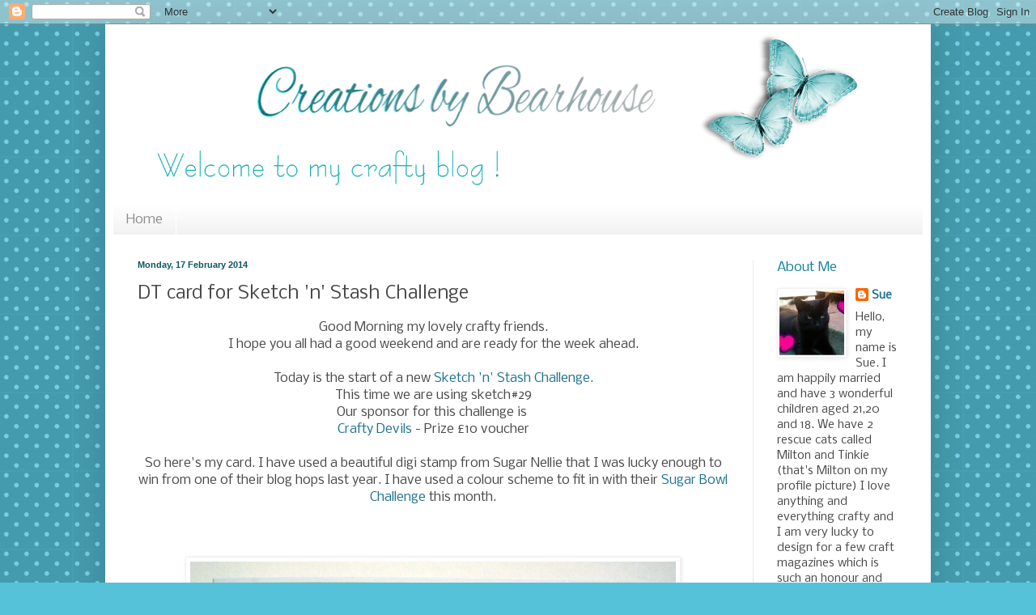

--- FILE ---
content_type: text/html; charset=UTF-8
request_url: https://bearhousecreations.blogspot.com/2014/02/dt-card-for-sketch-n-stash-challenge_17.html?showComment=1392676101468
body_size: 45857
content:
<!DOCTYPE html>
<html class='v2' dir='ltr' lang='en-GB'>
<head>
<link href='https://www.blogger.com/static/v1/widgets/4128112664-css_bundle_v2.css' rel='stylesheet' type='text/css'/>
<meta content='width=1100' name='viewport'/>
<meta content='text/html; charset=UTF-8' http-equiv='Content-Type'/>
<meta content='blogger' name='generator'/>
<link href='https://bearhousecreations.blogspot.com/favicon.ico' rel='icon' type='image/x-icon'/>
<link href='http://bearhousecreations.blogspot.com/2014/02/dt-card-for-sketch-n-stash-challenge_17.html' rel='canonical'/>
<link rel="alternate" type="application/atom+xml" title="  Creations by Bearhouse - Atom" href="https://bearhousecreations.blogspot.com/feeds/posts/default" />
<link rel="alternate" type="application/rss+xml" title="  Creations by Bearhouse - RSS" href="https://bearhousecreations.blogspot.com/feeds/posts/default?alt=rss" />
<link rel="service.post" type="application/atom+xml" title="  Creations by Bearhouse - Atom" href="https://www.blogger.com/feeds/2093227920332505132/posts/default" />

<link rel="alternate" type="application/atom+xml" title="  Creations by Bearhouse - Atom" href="https://bearhousecreations.blogspot.com/feeds/7561611115749626197/comments/default" />
<!--Can't find substitution for tag [blog.ieCssRetrofitLinks]-->
<link href='https://blogger.googleusercontent.com/img/b/R29vZ2xl/AVvXsEgul7IE17imfhMKAT8wuZLsoe_ZNY5PH9pDW55Z09T76unfCZl4QpqaSNjbpTgc0MyfkEADnGlD0ObOlXMpSzwg77H-A1nI0Mg-4kgXRJoC87z9f1FfX4VushnKDA2P-JFuUyAhFbey-Ko/s1600/SNS+17+2+14.JPG' rel='image_src'/>
<meta content='http://bearhousecreations.blogspot.com/2014/02/dt-card-for-sketch-n-stash-challenge_17.html' property='og:url'/>
<meta content='DT card for Sketch &#39;n&#39; Stash Challenge' property='og:title'/>
<meta content=' Good Morning my lovely crafty friends.   I hope you all had a good weekend and are ready for the week ahead.     Today is the start of a ne...' property='og:description'/>
<meta content='https://blogger.googleusercontent.com/img/b/R29vZ2xl/AVvXsEgul7IE17imfhMKAT8wuZLsoe_ZNY5PH9pDW55Z09T76unfCZl4QpqaSNjbpTgc0MyfkEADnGlD0ObOlXMpSzwg77H-A1nI0Mg-4kgXRJoC87z9f1FfX4VushnKDA2P-JFuUyAhFbey-Ko/w1200-h630-p-k-no-nu/SNS+17+2+14.JPG' property='og:image'/>
<title>  Creations by Bearhouse: DT card for Sketch 'n' Stash Challenge</title>
<style type='text/css'>@font-face{font-family:'Nobile';font-style:normal;font-weight:400;font-display:swap;src:url(//fonts.gstatic.com/s/nobile/v19/m8JTjflSeaOVl1iGXa3WWrZNblOD.woff2)format('woff2');unicode-range:U+0301,U+0400-045F,U+0490-0491,U+04B0-04B1,U+2116;}@font-face{font-family:'Nobile';font-style:normal;font-weight:400;font-display:swap;src:url(//fonts.gstatic.com/s/nobile/v19/m8JTjflSeaOVl1iGV63WWrZNblOD.woff2)format('woff2');unicode-range:U+0100-02BA,U+02BD-02C5,U+02C7-02CC,U+02CE-02D7,U+02DD-02FF,U+0304,U+0308,U+0329,U+1D00-1DBF,U+1E00-1E9F,U+1EF2-1EFF,U+2020,U+20A0-20AB,U+20AD-20C0,U+2113,U+2C60-2C7F,U+A720-A7FF;}@font-face{font-family:'Nobile';font-style:normal;font-weight:400;font-display:swap;src:url(//fonts.gstatic.com/s/nobile/v19/m8JTjflSeaOVl1iGWa3WWrZNbg.woff2)format('woff2');unicode-range:U+0000-00FF,U+0131,U+0152-0153,U+02BB-02BC,U+02C6,U+02DA,U+02DC,U+0304,U+0308,U+0329,U+2000-206F,U+20AC,U+2122,U+2191,U+2193,U+2212,U+2215,U+FEFF,U+FFFD;}</style>
<style id='page-skin-1' type='text/css'><!--
/*
-----------------------------------------------
Blogger Template Style
Name:     Simple
Designer: Blogger
URL:      www.blogger.com
----------------------------------------------- */
/* Content
----------------------------------------------- */
body {
font: normal normal 14px Nobile;
color: #484848;
background: #56c2d9 url(//themes.googleusercontent.com/image?id=0BwVBOzw_-hbMNTQ3ODdjYmYtM2Q1Mi00MjBiLTlkNjgtZjIxMGMyYWVjYmYz) repeat scroll top center /* Credit: Ollustrator (http://www.istockphoto.com/googleimages.php?id=9505737&platform=blogger) */;
padding: 0 40px 40px 40px;
}
html body .region-inner {
min-width: 0;
max-width: 100%;
width: auto;
}
h2 {
font-size: 22px;
}
a:link {
text-decoration:none;
color: #1d718e;
}
a:visited {
text-decoration:none;
color: #2090a3;
}
a:hover {
text-decoration:underline;
color: #1eb9ff;
}
.body-fauxcolumn-outer .fauxcolumn-inner {
background: transparent none repeat scroll top left;
_background-image: none;
}
.body-fauxcolumn-outer .cap-top {
position: absolute;
z-index: 1;
height: 400px;
width: 100%;
}
.body-fauxcolumn-outer .cap-top .cap-left {
width: 100%;
background: transparent none repeat-x scroll top left;
_background-image: none;
}
.content-outer {
-moz-box-shadow: 0 0 40px rgba(0, 0, 0, .15);
-webkit-box-shadow: 0 0 5px rgba(0, 0, 0, .15);
-goog-ms-box-shadow: 0 0 10px #333333;
box-shadow: 0 0 40px rgba(0, 0, 0, .15);
margin-bottom: 1px;
}
.content-inner {
padding: 10px 10px;
}
.content-inner {
background-color: #ffffff;
}
/* Header
----------------------------------------------- */
.header-outer {
background: transparent none repeat-x scroll 0 -400px;
_background-image: none;
}
.Header h1 {
font: normal normal 80px Nobile;
color: #2090a3;
text-shadow: -1px -1px 1px rgba(0, 0, 0, .2);
}
.Header h1 a {
color: #2090a3;
}
.Header .description {
font-size: 140%;
color: #646464;
}
.header-inner .Header .titlewrapper {
padding: 22px 30px;
}
.header-inner .Header .descriptionwrapper {
padding: 0 30px;
}
/* Tabs
----------------------------------------------- */
.tabs-inner .section:first-child {
border-top: 1px solid #ffffff;
}
.tabs-inner .section:first-child ul {
margin-top: -1px;
border-top: 1px solid #ffffff;
border-left: 0 solid #ffffff;
border-right: 0 solid #ffffff;
}
.tabs-inner .widget ul {
background: #f1f1f1 url(https://resources.blogblog.com/blogblog/data/1kt/simple/gradients_light.png) repeat-x scroll 0 -800px;
_background-image: none;
border-bottom: 1px solid #ffffff;
margin-top: 0;
margin-left: -30px;
margin-right: -30px;
}
.tabs-inner .widget li a {
display: inline-block;
padding: .6em 1em;
font: normal normal 16px Nobile;
color: #8e8e8e;
border-left: 1px solid #ffffff;
border-right: 1px solid #ffffff;
}
.tabs-inner .widget li:first-child a {
border-left: none;
}
.tabs-inner .widget li.selected a, .tabs-inner .widget li a:hover {
color: #000000;
background-color: #e9e9e9;
text-decoration: none;
}
/* Columns
----------------------------------------------- */
.main-outer {
border-top: 0 solid #e9e9e9;
}
.fauxcolumn-left-outer .fauxcolumn-inner {
border-right: 1px solid #e9e9e9;
}
.fauxcolumn-right-outer .fauxcolumn-inner {
border-left: 1px solid #e9e9e9;
}
/* Headings
----------------------------------------------- */
div.widget > h2,
div.widget h2.title {
margin: 0 0 1em 0;
font: normal normal 16px Nobile;
color: #137e94;
}
/* Widgets
----------------------------------------------- */
.widget .zippy {
color: #8e8e8e;
text-shadow: 2px 2px 1px rgba(0, 0, 0, .1);
}
.widget .popular-posts ul {
list-style: none;
}
/* Posts
----------------------------------------------- */
h2.date-header {
font: normal bold 11px Arial, Tahoma, Helvetica, FreeSans, sans-serif;
}
.date-header span {
background-color: transparent;
color: #0a5566;
padding: inherit;
letter-spacing: inherit;
margin: inherit;
}
.main-inner {
padding-top: 30px;
padding-bottom: 30px;
}
.main-inner .column-center-inner {
padding: 0 15px;
}
.main-inner .column-center-inner .section {
margin: 0 15px;
}
.post {
margin: 0 0 25px 0;
}
h3.post-title, .comments h4 {
font: normal normal 22px Nobile;
margin: .75em 0 0;
}
.post-body {
font-size: 110%;
line-height: 1.4;
position: relative;
}
.post-body img, .post-body .tr-caption-container, .Profile img, .Image img,
.BlogList .item-thumbnail img {
padding: 2px;
background: #ffffff;
border: 1px solid #f1f1f1;
-moz-box-shadow: 1px 1px 5px rgba(0, 0, 0, .1);
-webkit-box-shadow: 1px 1px 5px rgba(0, 0, 0, .1);
box-shadow: 1px 1px 5px rgba(0, 0, 0, .1);
}
.post-body img, .post-body .tr-caption-container {
padding: 5px;
}
.post-body .tr-caption-container {
color: #000000;
}
.post-body .tr-caption-container img {
padding: 0;
background: transparent;
border: none;
-moz-box-shadow: 0 0 0 rgba(0, 0, 0, .1);
-webkit-box-shadow: 0 0 0 rgba(0, 0, 0, .1);
box-shadow: 0 0 0 rgba(0, 0, 0, .1);
}
.post-header {
margin: 0 0 1.5em;
line-height: 1.6;
font-size: 90%;
}
.post-footer {
margin: 20px -2px 0;
padding: 5px 10px;
color: #484848;
background-color: #f5f5f5;
border-bottom: 1px solid #e9e9e9;
line-height: 1.6;
font-size: 90%;
}
#comments .comment-author {
padding-top: 1.5em;
border-top: 1px solid #e9e9e9;
background-position: 0 1.5em;
}
#comments .comment-author:first-child {
padding-top: 0;
border-top: none;
}
.avatar-image-container {
margin: .2em 0 0;
}
#comments .avatar-image-container img {
border: 1px solid #f1f1f1;
}
/* Comments
----------------------------------------------- */
.comments .comments-content .icon.blog-author {
background-repeat: no-repeat;
background-image: url([data-uri]);
}
.comments .comments-content .loadmore a {
border-top: 1px solid #8e8e8e;
border-bottom: 1px solid #8e8e8e;
}
.comments .comment-thread.inline-thread {
background-color: #f5f5f5;
}
.comments .continue {
border-top: 2px solid #8e8e8e;
}
/* Accents
---------------------------------------------- */
.section-columns td.columns-cell {
border-left: 1px solid #e9e9e9;
}
.blog-pager {
background: transparent none no-repeat scroll top center;
}
.blog-pager-older-link, .home-link,
.blog-pager-newer-link {
background-color: #ffffff;
padding: 5px;
}
.footer-outer {
border-top: 0 dashed #bbbbbb;
}
/* Mobile
----------------------------------------------- */
body.mobile  {
background-size: auto;
}
.mobile .body-fauxcolumn-outer {
background: transparent none repeat scroll top left;
}
.mobile .body-fauxcolumn-outer .cap-top {
background-size: 100% auto;
}
.mobile .content-outer {
-webkit-box-shadow: 0 0 3px rgba(0, 0, 0, .15);
box-shadow: 0 0 3px rgba(0, 0, 0, .15);
}
.mobile .tabs-inner .widget ul {
margin-left: 0;
margin-right: 0;
}
.mobile .post {
margin: 0;
}
.mobile .main-inner .column-center-inner .section {
margin: 0;
}
.mobile .date-header span {
padding: 0.1em 10px;
margin: 0 -10px;
}
.mobile h3.post-title {
margin: 0;
}
.mobile .blog-pager {
background: transparent none no-repeat scroll top center;
}
.mobile .footer-outer {
border-top: none;
}
.mobile .main-inner, .mobile .footer-inner {
background-color: #ffffff;
}
.mobile-index-contents {
color: #484848;
}
.mobile-link-button {
background-color: #1d718e;
}
.mobile-link-button a:link, .mobile-link-button a:visited {
color: #ffffff;
}
.mobile .tabs-inner .section:first-child {
border-top: none;
}
.mobile .tabs-inner .PageList .widget-content {
background-color: #e9e9e9;
color: #000000;
border-top: 1px solid #ffffff;
border-bottom: 1px solid #ffffff;
}
.mobile .tabs-inner .PageList .widget-content .pagelist-arrow {
border-left: 1px solid #ffffff;
}

--></style>
<style id='template-skin-1' type='text/css'><!--
body {
min-width: 1020px;
}
.content-outer, .content-fauxcolumn-outer, .region-inner {
min-width: 1020px;
max-width: 1020px;
_width: 1020px;
}
.main-inner .columns {
padding-left: 0;
padding-right: 210px;
}
.main-inner .fauxcolumn-center-outer {
left: 0;
right: 210px;
/* IE6 does not respect left and right together */
_width: expression(this.parentNode.offsetWidth -
parseInt("0") -
parseInt("210px") + 'px');
}
.main-inner .fauxcolumn-left-outer {
width: 0;
}
.main-inner .fauxcolumn-right-outer {
width: 210px;
}
.main-inner .column-left-outer {
width: 0;
right: 100%;
margin-left: -0;
}
.main-inner .column-right-outer {
width: 210px;
margin-right: -210px;
}
#layout {
min-width: 0;
}
#layout .content-outer {
min-width: 0;
width: 800px;
}
#layout .region-inner {
min-width: 0;
width: auto;
}
body#layout div.add_widget {
padding: 8px;
}
body#layout div.add_widget a {
margin-left: 32px;
}
--></style>
<style>
    body {background-image:url(\/\/themes.googleusercontent.com\/image?id=0BwVBOzw_-hbMNTQ3ODdjYmYtM2Q1Mi00MjBiLTlkNjgtZjIxMGMyYWVjYmYz);}
    
@media (max-width: 200px) { body {background-image:url(\/\/themes.googleusercontent.com\/image?id=0BwVBOzw_-hbMNTQ3ODdjYmYtM2Q1Mi00MjBiLTlkNjgtZjIxMGMyYWVjYmYz&options=w200);}}
@media (max-width: 400px) and (min-width: 201px) { body {background-image:url(\/\/themes.googleusercontent.com\/image?id=0BwVBOzw_-hbMNTQ3ODdjYmYtM2Q1Mi00MjBiLTlkNjgtZjIxMGMyYWVjYmYz&options=w400);}}
@media (max-width: 800px) and (min-width: 401px) { body {background-image:url(\/\/themes.googleusercontent.com\/image?id=0BwVBOzw_-hbMNTQ3ODdjYmYtM2Q1Mi00MjBiLTlkNjgtZjIxMGMyYWVjYmYz&options=w800);}}
@media (max-width: 1200px) and (min-width: 801px) { body {background-image:url(\/\/themes.googleusercontent.com\/image?id=0BwVBOzw_-hbMNTQ3ODdjYmYtM2Q1Mi00MjBiLTlkNjgtZjIxMGMyYWVjYmYz&options=w1200);}}
/* Last tag covers anything over one higher than the previous max-size cap. */
@media (min-width: 1201px) { body {background-image:url(\/\/themes.googleusercontent.com\/image?id=0BwVBOzw_-hbMNTQ3ODdjYmYtM2Q1Mi00MjBiLTlkNjgtZjIxMGMyYWVjYmYz&options=w1600);}}
  </style>
<link href='https://www.blogger.com/dyn-css/authorization.css?targetBlogID=2093227920332505132&amp;zx=2d1b8120-9407-430f-a336-0f0391fbedf1' media='none' onload='if(media!=&#39;all&#39;)media=&#39;all&#39;' rel='stylesheet'/><noscript><link href='https://www.blogger.com/dyn-css/authorization.css?targetBlogID=2093227920332505132&amp;zx=2d1b8120-9407-430f-a336-0f0391fbedf1' rel='stylesheet'/></noscript>
<meta name='google-adsense-platform-account' content='ca-host-pub-1556223355139109'/>
<meta name='google-adsense-platform-domain' content='blogspot.com'/>

</head>
<body class='loading variant-pale'>
<div class='navbar section' id='navbar' name='Navbar'><div class='widget Navbar' data-version='1' id='Navbar1'><script type="text/javascript">
    function setAttributeOnload(object, attribute, val) {
      if(window.addEventListener) {
        window.addEventListener('load',
          function(){ object[attribute] = val; }, false);
      } else {
        window.attachEvent('onload', function(){ object[attribute] = val; });
      }
    }
  </script>
<div id="navbar-iframe-container"></div>
<script type="text/javascript" src="https://apis.google.com/js/platform.js"></script>
<script type="text/javascript">
      gapi.load("gapi.iframes:gapi.iframes.style.bubble", function() {
        if (gapi.iframes && gapi.iframes.getContext) {
          gapi.iframes.getContext().openChild({
              url: 'https://www.blogger.com/navbar/2093227920332505132?po\x3d7561611115749626197\x26origin\x3dhttps://bearhousecreations.blogspot.com',
              where: document.getElementById("navbar-iframe-container"),
              id: "navbar-iframe"
          });
        }
      });
    </script><script type="text/javascript">
(function() {
var script = document.createElement('script');
script.type = 'text/javascript';
script.src = '//pagead2.googlesyndication.com/pagead/js/google_top_exp.js';
var head = document.getElementsByTagName('head')[0];
if (head) {
head.appendChild(script);
}})();
</script>
</div></div>
<div class='body-fauxcolumns'>
<div class='fauxcolumn-outer body-fauxcolumn-outer'>
<div class='cap-top'>
<div class='cap-left'></div>
<div class='cap-right'></div>
</div>
<div class='fauxborder-left'>
<div class='fauxborder-right'></div>
<div class='fauxcolumn-inner'>
</div>
</div>
<div class='cap-bottom'>
<div class='cap-left'></div>
<div class='cap-right'></div>
</div>
</div>
</div>
<div class='content'>
<div class='content-fauxcolumns'>
<div class='fauxcolumn-outer content-fauxcolumn-outer'>
<div class='cap-top'>
<div class='cap-left'></div>
<div class='cap-right'></div>
</div>
<div class='fauxborder-left'>
<div class='fauxborder-right'></div>
<div class='fauxcolumn-inner'>
</div>
</div>
<div class='cap-bottom'>
<div class='cap-left'></div>
<div class='cap-right'></div>
</div>
</div>
</div>
<div class='content-outer'>
<div class='content-cap-top cap-top'>
<div class='cap-left'></div>
<div class='cap-right'></div>
</div>
<div class='fauxborder-left content-fauxborder-left'>
<div class='fauxborder-right content-fauxborder-right'></div>
<div class='content-inner'>
<header>
<div class='header-outer'>
<div class='header-cap-top cap-top'>
<div class='cap-left'></div>
<div class='cap-right'></div>
</div>
<div class='fauxborder-left header-fauxborder-left'>
<div class='fauxborder-right header-fauxborder-right'></div>
<div class='region-inner header-inner'>
<div class='header section' id='header' name='Header'><div class='widget Header' data-version='1' id='Header1'>
<div id='header-inner'>
<a href='https://bearhousecreations.blogspot.com/' style='display: block'>
<img alt='  Creations by Bearhouse' height='211px; ' id='Header1_headerimg' src='https://blogger.googleusercontent.com/img/b/R29vZ2xl/AVvXsEh5nZphFcA3PvP073na3FVdWdecgqxQDcidEYuzuAJ9ztjyCfX-s8PvyGKQbwjF_lEuJWBV-WjTGC16xxf7lvJK4dtPFc_Y536pOJOuiT0GFYhBCP829kNbCOB1Y9v1SiDLwxzcF-dDpX0/s1600/rightone.png' style='display: block' width='1000px; '/>
</a>
</div>
</div></div>
</div>
</div>
<div class='header-cap-bottom cap-bottom'>
<div class='cap-left'></div>
<div class='cap-right'></div>
</div>
</div>
</header>
<div class='tabs-outer'>
<div class='tabs-cap-top cap-top'>
<div class='cap-left'></div>
<div class='cap-right'></div>
</div>
<div class='fauxborder-left tabs-fauxborder-left'>
<div class='fauxborder-right tabs-fauxborder-right'></div>
<div class='region-inner tabs-inner'>
<div class='tabs section' id='crosscol' name='Cross-column'><div class='widget PageList' data-version='1' id='PageList1'>
<h2>Pages</h2>
<div class='widget-content'>
<ul>
<li>
<a href='https://bearhousecreations.blogspot.com/'>Home</a>
</li>
</ul>
<div class='clear'></div>
</div>
</div></div>
<div class='tabs no-items section' id='crosscol-overflow' name='Cross-Column 2'></div>
</div>
</div>
<div class='tabs-cap-bottom cap-bottom'>
<div class='cap-left'></div>
<div class='cap-right'></div>
</div>
</div>
<div class='main-outer'>
<div class='main-cap-top cap-top'>
<div class='cap-left'></div>
<div class='cap-right'></div>
</div>
<div class='fauxborder-left main-fauxborder-left'>
<div class='fauxborder-right main-fauxborder-right'></div>
<div class='region-inner main-inner'>
<div class='columns fauxcolumns'>
<div class='fauxcolumn-outer fauxcolumn-center-outer'>
<div class='cap-top'>
<div class='cap-left'></div>
<div class='cap-right'></div>
</div>
<div class='fauxborder-left'>
<div class='fauxborder-right'></div>
<div class='fauxcolumn-inner'>
</div>
</div>
<div class='cap-bottom'>
<div class='cap-left'></div>
<div class='cap-right'></div>
</div>
</div>
<div class='fauxcolumn-outer fauxcolumn-left-outer'>
<div class='cap-top'>
<div class='cap-left'></div>
<div class='cap-right'></div>
</div>
<div class='fauxborder-left'>
<div class='fauxborder-right'></div>
<div class='fauxcolumn-inner'>
</div>
</div>
<div class='cap-bottom'>
<div class='cap-left'></div>
<div class='cap-right'></div>
</div>
</div>
<div class='fauxcolumn-outer fauxcolumn-right-outer'>
<div class='cap-top'>
<div class='cap-left'></div>
<div class='cap-right'></div>
</div>
<div class='fauxborder-left'>
<div class='fauxborder-right'></div>
<div class='fauxcolumn-inner'>
</div>
</div>
<div class='cap-bottom'>
<div class='cap-left'></div>
<div class='cap-right'></div>
</div>
</div>
<!-- corrects IE6 width calculation -->
<div class='columns-inner'>
<div class='column-center-outer'>
<div class='column-center-inner'>
<div class='main section' id='main' name='Main'><div class='widget Blog' data-version='1' id='Blog1'>
<div class='blog-posts hfeed'>

          <div class="date-outer">
        
<h2 class='date-header'><span>Monday, 17 February 2014</span></h2>

          <div class="date-posts">
        
<div class='post-outer'>
<div class='post hentry uncustomized-post-template' itemprop='blogPost' itemscope='itemscope' itemtype='http://schema.org/BlogPosting'>
<meta content='https://blogger.googleusercontent.com/img/b/R29vZ2xl/AVvXsEgul7IE17imfhMKAT8wuZLsoe_ZNY5PH9pDW55Z09T76unfCZl4QpqaSNjbpTgc0MyfkEADnGlD0ObOlXMpSzwg77H-A1nI0Mg-4kgXRJoC87z9f1FfX4VushnKDA2P-JFuUyAhFbey-Ko/s1600/SNS+17+2+14.JPG' itemprop='image_url'/>
<meta content='2093227920332505132' itemprop='blogId'/>
<meta content='7561611115749626197' itemprop='postId'/>
<a name='7561611115749626197'></a>
<h3 class='post-title entry-title' itemprop='name'>
DT card for Sketch 'n' Stash Challenge
</h3>
<div class='post-header'>
<div class='post-header-line-1'></div>
</div>
<div class='post-body entry-content' id='post-body-7561611115749626197' itemprop='description articleBody'>
<div class="separator" style="clear: both; text-align: center;">
Good Morning my lovely crafty friends.</div>
<div class="separator" style="clear: both; text-align: center;">
I hope you all had a good weekend and are ready for the week ahead.</div>
<div class="separator" style="clear: both; text-align: center;">
<br /></div>
<div class="separator" style="clear: both; text-align: center;">
Today is the start of a new <a href="http://sketchandstashchallenge.blogspot.co.uk/" target="_blank">Sketch 'n' Stash Challenge.</a></div>
<div class="separator" style="clear: both; text-align: center;">
This time we are using sketch#29</div>
<div class="separator" style="clear: both; text-align: center;">
Our sponsor for this challenge is&nbsp;</div>
<div class="separator" style="clear: both; text-align: center;">
<a href="http://www.craftydevilspapercraft.co.uk/" target="_blank">Crafty Devils </a>- Prize &#163;10 voucher</div>
<div class="separator" style="clear: both; text-align: center;">
<br /></div>
<div class="separator" style="clear: both; text-align: center;">
So here's my card. I have used a beautiful digi stamp from Sugar Nellie that I was lucky enough to win from one of their blog hops last year. I have used a colour scheme to fit in with their <a href="http://sugarbowlblog.blogspot.co.uk/2014/01/challenge-112.html" target="_blank">Sugar Bowl Challenge</a>&nbsp;this month.</div>
<div class="separator" style="clear: both; text-align: center;">
<br /></div>
<div class="separator" style="clear: both; text-align: center;">
<br /></div>
<div class="separator" style="clear: both; text-align: center;">
<br /></div>
<div class="separator" style="clear: both; text-align: center;">
<a href="https://blogger.googleusercontent.com/img/b/R29vZ2xl/AVvXsEgul7IE17imfhMKAT8wuZLsoe_ZNY5PH9pDW55Z09T76unfCZl4QpqaSNjbpTgc0MyfkEADnGlD0ObOlXMpSzwg77H-A1nI0Mg-4kgXRJoC87z9f1FfX4VushnKDA2P-JFuUyAhFbey-Ko/s1600/SNS+17+2+14.JPG" imageanchor="1" style="margin-left: 1em; margin-right: 1em;"><img border="0" src="https://blogger.googleusercontent.com/img/b/R29vZ2xl/AVvXsEgul7IE17imfhMKAT8wuZLsoe_ZNY5PH9pDW55Z09T76unfCZl4QpqaSNjbpTgc0MyfkEADnGlD0ObOlXMpSzwg77H-A1nI0Mg-4kgXRJoC87z9f1FfX4VushnKDA2P-JFuUyAhFbey-Ko/s1600/SNS+17+2+14.JPG" /></a></div>
<div class="separator" style="clear: both; text-align: center;">
Here is the sketch to follow, I have rotated it to fit my image:</div>
<div class="separator" style="clear: both; text-align: center;">
<a href="https://blogger.googleusercontent.com/img/b/R29vZ2xl/AVvXsEjWc6DDc-VrL2JSffOyoXtJImFlBItz0zcV6480_9aGbPKcTgVZs-YVPenoacl5n-uwEDWFb8jTFd5Bx-wP-A0yb8J65bkCdMDspw3tleaEKJtyd03JxjjVMae0CJclcpdhvcFd1Pc9ByM/s1600/SNSSketch29.jpg" imageanchor="1" style="margin-left: 1em; margin-right: 1em;"><img border="0" height="200" src="https://blogger.googleusercontent.com/img/b/R29vZ2xl/AVvXsEjWc6DDc-VrL2JSffOyoXtJImFlBItz0zcV6480_9aGbPKcTgVZs-YVPenoacl5n-uwEDWFb8jTFd5Bx-wP-A0yb8J65bkCdMDspw3tleaEKJtyd03JxjjVMae0CJclcpdhvcFd1Pc9ByM/s1600/SNSSketch29.jpg" width="200" /></a></div>
<div class="separator" style="clear: both; text-align: center;">
<br /></div>
<div class="separator" style="clear: both; text-align: center;">
Items Used:</div>
<div class="separator" style="clear: both; text-align: center;">
Digi Stamp - <a href="http://www.funkykits.co.uk/catalog/product_info.php?products_id=2189" target="_blank">Sugar Nellie &nbsp;Simple Adorable Summer Smiles</a>&nbsp;coloured with Promarkers</div>
<div class="separator" style="clear: both; text-align: center;">
Stamp (around edges of image) - LOTV</div>
<div class="separator" style="clear: both; text-align: center;">
Papers - Prima Rondelle</div>
<div class="separator" style="clear: both; text-align: center;">
Sentiment - LOTV&nbsp;</div>
<div class="separator" style="clear: both; text-align: center;">
Flower -&nbsp;<a href="http://www.diestodiefor.com/proddetail.php?prod=mft-heirloomrose" target="_blank">Die-Namics Mini Hybrid Heirloom Rose</a></div>
<div class="separator" style="clear: both; text-align: center;">
Martha Stewart Medium Punch - Frond</div>
<div class="separator" style="clear: both; text-align: center;">
Small butterfly punch (no makers name think it may be Woodware?)</div>
<div class="separator" style="clear: both; text-align: center;">
<br /></div>
<div class="separator" style="clear: both; text-align: center;">
<br /></div>
<div class="separator" style="clear: both; text-align: center;">
<br /></div>
<div class="separator" style="clear: both; text-align: center;">
</div>
<div class="separator" style="clear: both; text-align: left;">
I would like to enter my card into the following fabulous challenges:</div>
<div class="separator" style="clear: both; text-align: left;">
<a href="http://sugarbowlblog.blogspot.co.uk/2014/01/challenge-112.html" target="_blank">The sugar bowl</a> - &nbsp;use 2 or more of the given colours</div>
<div class="separator" style="clear: both; text-align: left;">
<a href="https://blogger.googleusercontent.com/img/b/R29vZ2xl/AVvXsEjQesz-IjUWnZ6kMfdKxitPgJsNaHxVjeBM1xKGAQdKOZBBmL0-9KesL9buBynIJ2B9UuODaNeP7CldNEDvWn4RkS9GLsPE6kLvAUTdx0lUGQULop3OCarrB17yocY0yu9ebBJ50f7dWBo/s1600/1467376_10202061347488539_508718352_n.jpg" imageanchor="1" style="margin-left: 1em; margin-right: 1em;"><img border="0" height="188" src="https://blogger.googleusercontent.com/img/b/R29vZ2xl/AVvXsEjQesz-IjUWnZ6kMfdKxitPgJsNaHxVjeBM1xKGAQdKOZBBmL0-9KesL9buBynIJ2B9UuODaNeP7CldNEDvWn4RkS9GLsPE6kLvAUTdx0lUGQULop3OCarrB17yocY0yu9ebBJ50f7dWBo/s1600/1467376_10202061347488539_508718352_n.jpg" width="200" /></a></div>
<div class="separator" style="clear: both; text-align: left;">
<a href="http://addictedtostamps-challenge.blogspot.co.uk/p/our-challenges-and-their-rules.html" target="_blank">Addicted to stamps and More</a> - Make your mark</div>
<a href="http://brownsugarchallenge.blogspot.co.uk/">Brown Sugar Challenge</a>&nbsp;-Use a die cut or punch<br />
<a href="http://milkcoffeechallenge.blogspot.co.uk/">MilkCoffee Challenge</a>&nbsp;-Girly<br />
<a href="http://butterflyspotchallenge.blogspot.co.uk/2014/02/1-butterflies-and-flowers.html" target="_blank">Butterfly Challenge</a> - Butterflies and Flowers<br />
<div class="separator" style="clear: both; text-align: left;">
<br /></div>
<div class="separator" style="clear: both; text-align: center;">
Thank you for taking the time to stop and look at my blog today, I really do appreciate it and love to read any comments you may wish to make.</div>
<div class="separator" style="clear: both; text-align: center;">
Bye for now</div>
<div class="separator" style="clear: both; text-align: center;">
hugs&nbsp;</div>
<div class="separator" style="clear: both; text-align: center;">
<a href="https://blogger.googleusercontent.com/img/b/R29vZ2xl/AVvXsEgus6zV-RYtfhbjfrp5yCJV0hd3gTw_yliJOkDcYwgQPO8ZK1IyPPtMi3Ng1ZtLIK4Uc6siGLJF3Nem9zB-Au97SHgZS0jCrGeDc6biS1j2Z5KapuDm8CSGLOzAKOJK15JfUqNuey9rv0U/s1600/Butterfly+2+Signature+sue.png" imageanchor="1" style="margin-left: 1em; margin-right: 1em;"><img border="0" height="133" src="https://blogger.googleusercontent.com/img/b/R29vZ2xl/AVvXsEgus6zV-RYtfhbjfrp5yCJV0hd3gTw_yliJOkDcYwgQPO8ZK1IyPPtMi3Ng1ZtLIK4Uc6siGLJF3Nem9zB-Au97SHgZS0jCrGeDc6biS1j2Z5KapuDm8CSGLOzAKOJK15JfUqNuey9rv0U/s1600/Butterfly+2+Signature+sue.png" width="200" /></a></div>
<div class="separator" style="clear: both; text-align: center;">
<br /></div>
<div class="separator" style="clear: both; text-align: center;">
<br /></div>
<br />
<div style='clear: both;'></div>
</div>
<div class='post-footer'>
<div class='post-footer-line post-footer-line-1'>
<span class='post-author vcard'>
Posted by
<span class='fn' itemprop='author' itemscope='itemscope' itemtype='http://schema.org/Person'>
<meta content='https://www.blogger.com/profile/17040865632140025960' itemprop='url'/>
<a class='g-profile' href='https://www.blogger.com/profile/17040865632140025960' rel='author' title='author profile'>
<span itemprop='name'>Sue</span>
</a>
</span>
</span>
<span class='post-timestamp'>
at
<meta content='http://bearhousecreations.blogspot.com/2014/02/dt-card-for-sketch-n-stash-challenge_17.html' itemprop='url'/>
<a class='timestamp-link' href='https://bearhousecreations.blogspot.com/2014/02/dt-card-for-sketch-n-stash-challenge_17.html' rel='bookmark' title='permanent link'><abbr class='published' itemprop='datePublished' title='2014-02-17T08:59:00Z'>08:59</abbr></a>
</span>
<span class='post-comment-link'>
</span>
<span class='post-icons'>
<span class='item-control blog-admin pid-517300523'>
<a href='https://www.blogger.com/post-edit.g?blogID=2093227920332505132&postID=7561611115749626197&from=pencil' title='Edit Post'>
<img alt='' class='icon-action' height='18' src='https://resources.blogblog.com/img/icon18_edit_allbkg.gif' width='18'/>
</a>
</span>
</span>
<div class='post-share-buttons goog-inline-block'>
<a class='goog-inline-block share-button sb-email' href='https://www.blogger.com/share-post.g?blogID=2093227920332505132&postID=7561611115749626197&target=email' target='_blank' title='Email This'><span class='share-button-link-text'>Email This</span></a><a class='goog-inline-block share-button sb-blog' href='https://www.blogger.com/share-post.g?blogID=2093227920332505132&postID=7561611115749626197&target=blog' onclick='window.open(this.href, "_blank", "height=270,width=475"); return false;' target='_blank' title='BlogThis!'><span class='share-button-link-text'>BlogThis!</span></a><a class='goog-inline-block share-button sb-twitter' href='https://www.blogger.com/share-post.g?blogID=2093227920332505132&postID=7561611115749626197&target=twitter' target='_blank' title='Share to X'><span class='share-button-link-text'>Share to X</span></a><a class='goog-inline-block share-button sb-facebook' href='https://www.blogger.com/share-post.g?blogID=2093227920332505132&postID=7561611115749626197&target=facebook' onclick='window.open(this.href, "_blank", "height=430,width=640"); return false;' target='_blank' title='Share to Facebook'><span class='share-button-link-text'>Share to Facebook</span></a><a class='goog-inline-block share-button sb-pinterest' href='https://www.blogger.com/share-post.g?blogID=2093227920332505132&postID=7561611115749626197&target=pinterest' target='_blank' title='Share to Pinterest'><span class='share-button-link-text'>Share to Pinterest</span></a>
</div>
</div>
<div class='post-footer-line post-footer-line-2'>
<span class='post-labels'>
Labels:
<a href='https://bearhousecreations.blogspot.com/search/label/Sketch%20%27n%27%20Stash%20DT' rel='tag'>Sketch &#39;n&#39; Stash DT</a>,
<a href='https://bearhousecreations.blogspot.com/search/label/Sugar%20Nellie' rel='tag'>Sugar Nellie</a>
</span>
</div>
<div class='post-footer-line post-footer-line-3'>
<span class='post-location'>
</span>
</div>
</div>
</div>
<div class='comments' id='comments'>
<a name='comments'></a>
<h4>100 comments:</h4>
<div id='Blog1_comments-block-wrapper'>
<dl class='avatar-comment-indent' id='comments-block'>
<dt class='comment-author ' id='c5888042819485300510'>
<a name='c5888042819485300510'></a>
<div class="avatar-image-container avatar-stock"><span dir="ltr"><a href="https://www.blogger.com/profile/08193969442875310962" target="" rel="nofollow" onclick="" class="avatar-hovercard" id="av-5888042819485300510-08193969442875310962"><img src="//www.blogger.com/img/blogger_logo_round_35.png" width="35" height="35" alt="" title="Vee">

</a></span></div>
<a href='https://www.blogger.com/profile/08193969442875310962' rel='nofollow'>Vee</a>
said...
</dt>
<dd class='comment-body' id='Blog1_cmt-5888042819485300510'>
<p>
Such a beautiful card Sue, I love the way you have added the flowers around the image, very nice touch, might try this myself.Thanks for the inspiration.<br />Vee xx
</p>
</dd>
<dd class='comment-footer'>
<span class='comment-timestamp'>
<a href='https://bearhousecreations.blogspot.com/2014/02/dt-card-for-sketch-n-stash-challenge_17.html?showComment=1392628024343#c5888042819485300510' title='comment permalink'>
17 February 2014 at 09:07
</a>
<span class='item-control blog-admin pid-1270851560'>
<a class='comment-delete' href='https://www.blogger.com/comment/delete/2093227920332505132/5888042819485300510' title='Delete Comment'>
<img src='https://resources.blogblog.com/img/icon_delete13.gif'/>
</a>
</span>
</span>
</dd>
<dt class='comment-author ' id='c600897107780172424'>
<a name='c600897107780172424'></a>
<div class="avatar-image-container vcard"><span dir="ltr"><a href="https://www.blogger.com/profile/06068182182942523384" target="" rel="nofollow" onclick="" class="avatar-hovercard" id="av-600897107780172424-06068182182942523384"><img src="https://resources.blogblog.com/img/blank.gif" width="35" height="35" class="delayLoad" style="display: none;" longdesc="//blogger.googleusercontent.com/img/b/R29vZ2xl/AVvXsEjP29Nh8m6XyHcR588D-pII7MKoGZl1NtiBtrT3QuS-w1dh1C4q7B1TRh03At3YovBMr2ykJno0wP5MBp7PliLwRRwB1JJLhaBimjb0yOgZReEWJyxVIwLtD7iwoSvVew/s45-c/adam+and+ria+on+holiday+Gib+sept+2010+004.jpg" alt="" title="Gibmiss">

<noscript><img src="//blogger.googleusercontent.com/img/b/R29vZ2xl/AVvXsEjP29Nh8m6XyHcR588D-pII7MKoGZl1NtiBtrT3QuS-w1dh1C4q7B1TRh03At3YovBMr2ykJno0wP5MBp7PliLwRRwB1JJLhaBimjb0yOgZReEWJyxVIwLtD7iwoSvVew/s45-c/adam+and+ria+on+holiday+Gib+sept+2010+004.jpg" width="35" height="35" class="photo" alt=""></noscript></a></span></div>
<a href='https://www.blogger.com/profile/06068182182942523384' rel='nofollow'>Gibmiss</a>
said...
</dt>
<dd class='comment-body' id='Blog1_cmt-600897107780172424'>
<p>
Hi Sue<br />Lovin this gorgeous image .... Fabby papers.....<br />Hugs sylvie xx
</p>
</dd>
<dd class='comment-footer'>
<span class='comment-timestamp'>
<a href='https://bearhousecreations.blogspot.com/2014/02/dt-card-for-sketch-n-stash-challenge_17.html?showComment=1392628371672#c600897107780172424' title='comment permalink'>
17 February 2014 at 09:12
</a>
<span class='item-control blog-admin pid-962411706'>
<a class='comment-delete' href='https://www.blogger.com/comment/delete/2093227920332505132/600897107780172424' title='Delete Comment'>
<img src='https://resources.blogblog.com/img/icon_delete13.gif'/>
</a>
</span>
</span>
</dd>
<dt class='comment-author ' id='c1346868132783977709'>
<a name='c1346868132783977709'></a>
<div class="avatar-image-container vcard"><span dir="ltr"><a href="https://www.blogger.com/profile/14241976757424757000" target="" rel="nofollow" onclick="" class="avatar-hovercard" id="av-1346868132783977709-14241976757424757000"><img src="https://resources.blogblog.com/img/blank.gif" width="35" height="35" class="delayLoad" style="display: none;" longdesc="//blogger.googleusercontent.com/img/b/R29vZ2xl/AVvXsEjrEF9yVfC1kM50c7r_NuHWmaqhR2B2oWDRglPkeHDYD9pggHQP4hsOYHL3Ws2jWbckEKOaNfHcPNluoobQVRWoChvkz_JXB8soLsrxA-VyTZeGjMucSQT-gvwbjK5zdx4/s45-c/IMG-20170422-WA0003.jpg" alt="" title="Sarah">

<noscript><img src="//blogger.googleusercontent.com/img/b/R29vZ2xl/AVvXsEjrEF9yVfC1kM50c7r_NuHWmaqhR2B2oWDRglPkeHDYD9pggHQP4hsOYHL3Ws2jWbckEKOaNfHcPNluoobQVRWoChvkz_JXB8soLsrxA-VyTZeGjMucSQT-gvwbjK5zdx4/s45-c/IMG-20170422-WA0003.jpg" width="35" height="35" class="photo" alt=""></noscript></a></span></div>
<a href='https://www.blogger.com/profile/14241976757424757000' rel='nofollow'>Sarah</a>
said...
</dt>
<dd class='comment-body' id='Blog1_cmt-1346868132783977709'>
<p>
Very pretty Sue and the papers are so lovely too. You may have convinced me to try one of these images, they have always looked a bit to &quot;real&quot; for me, but you have done such a fab job I might just invest!! Have a good week xx
</p>
</dd>
<dd class='comment-footer'>
<span class='comment-timestamp'>
<a href='https://bearhousecreations.blogspot.com/2014/02/dt-card-for-sketch-n-stash-challenge_17.html?showComment=1392628503944#c1346868132783977709' title='comment permalink'>
17 February 2014 at 09:15
</a>
<span class='item-control blog-admin pid-1390759117'>
<a class='comment-delete' href='https://www.blogger.com/comment/delete/2093227920332505132/1346868132783977709' title='Delete Comment'>
<img src='https://resources.blogblog.com/img/icon_delete13.gif'/>
</a>
</span>
</span>
</dd>
<dt class='comment-author ' id='c9172168004897346522'>
<a name='c9172168004897346522'></a>
<div class="avatar-image-container vcard"><span dir="ltr"><a href="https://www.blogger.com/profile/09756602076305415068" target="" rel="nofollow" onclick="" class="avatar-hovercard" id="av-9172168004897346522-09756602076305415068"><img src="https://resources.blogblog.com/img/blank.gif" width="35" height="35" class="delayLoad" style="display: none;" longdesc="//blogger.googleusercontent.com/img/b/R29vZ2xl/AVvXsEjPnpgbIkzAzroUWxhqH9L--AMCWn1jFVN8KnjyYWQvtCZJeCWxNpgsyS8jCqs6hstr9L6qmI-izeD18l62pqunPLvPZhaOOkTvaKJuheHiv1KHUBJXtFeuVIIm24HSyQ/s45-c/001.JPG" alt="" title="Marlene Atkinson">

<noscript><img src="//blogger.googleusercontent.com/img/b/R29vZ2xl/AVvXsEjPnpgbIkzAzroUWxhqH9L--AMCWn1jFVN8KnjyYWQvtCZJeCWxNpgsyS8jCqs6hstr9L6qmI-izeD18l62pqunPLvPZhaOOkTvaKJuheHiv1KHUBJXtFeuVIIm24HSyQ/s45-c/001.JPG" width="35" height="35" class="photo" alt=""></noscript></a></span></div>
<a href='https://www.blogger.com/profile/09756602076305415068' rel='nofollow'>Marlene Atkinson</a>
said...
</dt>
<dd class='comment-body' id='Blog1_cmt-9172168004897346522'>
<p>
A stunning card Sue, gorgeous image and colours. Marlene
</p>
</dd>
<dd class='comment-footer'>
<span class='comment-timestamp'>
<a href='https://bearhousecreations.blogspot.com/2014/02/dt-card-for-sketch-n-stash-challenge_17.html?showComment=1392629339757#c9172168004897346522' title='comment permalink'>
17 February 2014 at 09:28
</a>
<span class='item-control blog-admin pid-1193086339'>
<a class='comment-delete' href='https://www.blogger.com/comment/delete/2093227920332505132/9172168004897346522' title='Delete Comment'>
<img src='https://resources.blogblog.com/img/icon_delete13.gif'/>
</a>
</span>
</span>
</dd>
<dt class='comment-author ' id='c7627367743782712254'>
<a name='c7627367743782712254'></a>
<div class="avatar-image-container avatar-stock"><span dir="ltr"><img src="//resources.blogblog.com/img/blank.gif" width="35" height="35" alt="" title="Anonymous">

</span></div>
Anonymous
said...
</dt>
<dd class='comment-body' id='Blog1_cmt-7627367743782712254'>
<p>
Hi. Beautiful image. I haven&#180;t seen that one before. It&#180;s wonderfully coloured in. Lovely flower.<br />Love Val in Spain x
</p>
</dd>
<dd class='comment-footer'>
<span class='comment-timestamp'>
<a href='https://bearhousecreations.blogspot.com/2014/02/dt-card-for-sketch-n-stash-challenge_17.html?showComment=1392629906700#c7627367743782712254' title='comment permalink'>
17 February 2014 at 09:38
</a>
<span class='item-control blog-admin pid-2145216519'>
<a class='comment-delete' href='https://www.blogger.com/comment/delete/2093227920332505132/7627367743782712254' title='Delete Comment'>
<img src='https://resources.blogblog.com/img/icon_delete13.gif'/>
</a>
</span>
</span>
</dd>
<dt class='comment-author ' id='c4109177910147132276'>
<a name='c4109177910147132276'></a>
<div class="avatar-image-container vcard"><span dir="ltr"><a href="https://www.blogger.com/profile/08768329329811996308" target="" rel="nofollow" onclick="" class="avatar-hovercard" id="av-4109177910147132276-08768329329811996308"><img src="https://resources.blogblog.com/img/blank.gif" width="35" height="35" class="delayLoad" style="display: none;" longdesc="//blogger.googleusercontent.com/img/b/R29vZ2xl/AVvXsEhmRQjIaqJi9lHtMpUKqJN_dv5Yw2o9oPKzwI3inlAwvni4Sg5TfoZYZjR76MCiJfTBCbkzMmrIUkFqnKGyXeUoZKH3RsJ9OAKz3Bi5zwYih8fLSh5SCHrkHZCfklDwhg/s45-c/untitled.jpg" alt="" title="brenda">

<noscript><img src="//blogger.googleusercontent.com/img/b/R29vZ2xl/AVvXsEhmRQjIaqJi9lHtMpUKqJN_dv5Yw2o9oPKzwI3inlAwvni4Sg5TfoZYZjR76MCiJfTBCbkzMmrIUkFqnKGyXeUoZKH3RsJ9OAKz3Bi5zwYih8fLSh5SCHrkHZCfklDwhg/s45-c/untitled.jpg" width="35" height="35" class="photo" alt=""></noscript></a></span></div>
<a href='https://www.blogger.com/profile/08768329329811996308' rel='nofollow'>brenda</a>
said...
</dt>
<dd class='comment-body' id='Blog1_cmt-4109177910147132276'>
<p>
This one is extremely pretty Sue.<br /><br />Hope your week is a good one.<br /><br />B x
</p>
</dd>
<dd class='comment-footer'>
<span class='comment-timestamp'>
<a href='https://bearhousecreations.blogspot.com/2014/02/dt-card-for-sketch-n-stash-challenge_17.html?showComment=1392630053815#c4109177910147132276' title='comment permalink'>
17 February 2014 at 09:40
</a>
<span class='item-control blog-admin pid-883185940'>
<a class='comment-delete' href='https://www.blogger.com/comment/delete/2093227920332505132/4109177910147132276' title='Delete Comment'>
<img src='https://resources.blogblog.com/img/icon_delete13.gif'/>
</a>
</span>
</span>
</dd>
<dt class='comment-author ' id='c5595602309315395766'>
<a name='c5595602309315395766'></a>
<div class="avatar-image-container vcard"><span dir="ltr"><a href="https://www.blogger.com/profile/03425209476565174842" target="" rel="nofollow" onclick="" class="avatar-hovercard" id="av-5595602309315395766-03425209476565174842"><img src="https://resources.blogblog.com/img/blank.gif" width="35" height="35" class="delayLoad" style="display: none;" longdesc="//blogger.googleusercontent.com/img/b/R29vZ2xl/AVvXsEi1n4KtElssRFeu3DzBf0kfrqhEnqhBQBxJY16s5Cby3kZsOtAaeUEBzzWwnJ2WV2-HHdvda3mRzopCXMuzdgXZI1NfFlL03iD-gzzEM7DlpEedXlXxhu61wDImmE8-4w/s45-c/011.JPG" alt="" title="CRAZYCRAFTSHED">

<noscript><img src="//blogger.googleusercontent.com/img/b/R29vZ2xl/AVvXsEi1n4KtElssRFeu3DzBf0kfrqhEnqhBQBxJY16s5Cby3kZsOtAaeUEBzzWwnJ2WV2-HHdvda3mRzopCXMuzdgXZI1NfFlL03iD-gzzEM7DlpEedXlXxhu61wDImmE8-4w/s45-c/011.JPG" width="35" height="35" class="photo" alt=""></noscript></a></span></div>
<a href='https://www.blogger.com/profile/03425209476565174842' rel='nofollow'>CRAZYCRAFTSHED</a>
said...
</dt>
<dd class='comment-body' id='Blog1_cmt-5595602309315395766'>
<p>
Gorgeous and beautiful card Sue love the image and fabulous colour&#39;s and design<br />Hugs Dianne xx :)
</p>
</dd>
<dd class='comment-footer'>
<span class='comment-timestamp'>
<a href='https://bearhousecreations.blogspot.com/2014/02/dt-card-for-sketch-n-stash-challenge_17.html?showComment=1392630225899#c5595602309315395766' title='comment permalink'>
17 February 2014 at 09:43
</a>
<span class='item-control blog-admin pid-1397554969'>
<a class='comment-delete' href='https://www.blogger.com/comment/delete/2093227920332505132/5595602309315395766' title='Delete Comment'>
<img src='https://resources.blogblog.com/img/icon_delete13.gif'/>
</a>
</span>
</span>
</dd>
<dt class='comment-author ' id='c921447203474611228'>
<a name='c921447203474611228'></a>
<div class="avatar-image-container vcard"><span dir="ltr"><a href="https://www.blogger.com/profile/07368305987539574992" target="" rel="nofollow" onclick="" class="avatar-hovercard" id="av-921447203474611228-07368305987539574992"><img src="https://resources.blogblog.com/img/blank.gif" width="35" height="35" class="delayLoad" style="display: none;" longdesc="//blogger.googleusercontent.com/img/b/R29vZ2xl/AVvXsEhuJ_aUhCOFuQ5a4vyzP8q14cJXU_CDLlXoabCbYYL7AwnPXjAOZdyi9xnY0SNgr3UWRc-5MPVgU9EZvs4fninrxudHekRTSJ4Ld_wtH7Bh2v6QFOh0A_h2pyf5QbmxsA/s45-c/Me%21%21.jpg" alt="" title="cuilliesocks">

<noscript><img src="//blogger.googleusercontent.com/img/b/R29vZ2xl/AVvXsEhuJ_aUhCOFuQ5a4vyzP8q14cJXU_CDLlXoabCbYYL7AwnPXjAOZdyi9xnY0SNgr3UWRc-5MPVgU9EZvs4fninrxudHekRTSJ4Ld_wtH7Bh2v6QFOh0A_h2pyf5QbmxsA/s45-c/Me%21%21.jpg" width="35" height="35" class="photo" alt=""></noscript></a></span></div>
<a href='https://www.blogger.com/profile/07368305987539574992' rel='nofollow'>cuilliesocks</a>
said...
</dt>
<dd class='comment-body' id='Blog1_cmt-921447203474611228'>
<p>
Hi Sue what a gorgeous card, beautifu image and colours, love the design too, hugs Kate x
</p>
</dd>
<dd class='comment-footer'>
<span class='comment-timestamp'>
<a href='https://bearhousecreations.blogspot.com/2014/02/dt-card-for-sketch-n-stash-challenge_17.html?showComment=1392630593118#c921447203474611228' title='comment permalink'>
17 February 2014 at 09:49
</a>
<span class='item-control blog-admin pid-1911305177'>
<a class='comment-delete' href='https://www.blogger.com/comment/delete/2093227920332505132/921447203474611228' title='Delete Comment'>
<img src='https://resources.blogblog.com/img/icon_delete13.gif'/>
</a>
</span>
</span>
</dd>
<dt class='comment-author ' id='c1513035030299151419'>
<a name='c1513035030299151419'></a>
<div class="avatar-image-container vcard"><span dir="ltr"><a href="https://www.blogger.com/profile/00568176547402217057" target="" rel="nofollow" onclick="" class="avatar-hovercard" id="av-1513035030299151419-00568176547402217057"><img src="https://resources.blogblog.com/img/blank.gif" width="35" height="35" class="delayLoad" style="display: none;" longdesc="//blogger.googleusercontent.com/img/b/R29vZ2xl/AVvXsEhRlkr__NuY355Zh3UnkJer1zxhnBExSe6gfKUUmBmWj8cgWuqIPXaAYJAvZAc_nBwXh0o2p7TmIHIowy06TJU-TN-tHdo_XpGlZXsShqarrYYJ5onu4-UH1ESv9lqYDnc/s45-c/*" alt="" title="Tina">

<noscript><img src="//blogger.googleusercontent.com/img/b/R29vZ2xl/AVvXsEhRlkr__NuY355Zh3UnkJer1zxhnBExSe6gfKUUmBmWj8cgWuqIPXaAYJAvZAc_nBwXh0o2p7TmIHIowy06TJU-TN-tHdo_XpGlZXsShqarrYYJ5onu4-UH1ESv9lqYDnc/s45-c/*" width="35" height="35" class="photo" alt=""></noscript></a></span></div>
<a href='https://www.blogger.com/profile/00568176547402217057' rel='nofollow'>Tina</a>
said...
</dt>
<dd class='comment-body' id='Blog1_cmt-1513035030299151419'>
<p>
Beautiful card, the papers are so pretty and the colour combo is lovely. Tinaxx
</p>
</dd>
<dd class='comment-footer'>
<span class='comment-timestamp'>
<a href='https://bearhousecreations.blogspot.com/2014/02/dt-card-for-sketch-n-stash-challenge_17.html?showComment=1392630980632#c1513035030299151419' title='comment permalink'>
17 February 2014 at 09:56
</a>
<span class='item-control blog-admin pid-427695526'>
<a class='comment-delete' href='https://www.blogger.com/comment/delete/2093227920332505132/1513035030299151419' title='Delete Comment'>
<img src='https://resources.blogblog.com/img/icon_delete13.gif'/>
</a>
</span>
</span>
</dd>
<dt class='comment-author ' id='c975754567788463409'>
<a name='c975754567788463409'></a>
<div class="avatar-image-container vcard"><span dir="ltr"><a href="https://www.blogger.com/profile/14919640093497689537" target="" rel="nofollow" onclick="" class="avatar-hovercard" id="av-975754567788463409-14919640093497689537"><img src="https://resources.blogblog.com/img/blank.gif" width="35" height="35" class="delayLoad" style="display: none;" longdesc="//blogger.googleusercontent.com/img/b/R29vZ2xl/AVvXsEidNpFgVn6a8w-rI2oluUZkfhfT19wizXGBq_sV1tn7ArsYaT_CndGmPL9GUgnDVH_MP_D_fNROBF0qsEGFyB8b3ZPMkLCk0VT4Zyc86aPaxySvgCO0PLiFvqnS_tf2KX0/s45-c/Alfa+the+babe+%282%29.JPG" alt="" title="ALI">

<noscript><img src="//blogger.googleusercontent.com/img/b/R29vZ2xl/AVvXsEidNpFgVn6a8w-rI2oluUZkfhfT19wizXGBq_sV1tn7ArsYaT_CndGmPL9GUgnDVH_MP_D_fNROBF0qsEGFyB8b3ZPMkLCk0VT4Zyc86aPaxySvgCO0PLiFvqnS_tf2KX0/s45-c/Alfa+the+babe+%282%29.JPG" width="35" height="35" class="photo" alt=""></noscript></a></span></div>
<a href='https://www.blogger.com/profile/14919640093497689537' rel='nofollow'>ALI</a>
said...
</dt>
<dd class='comment-body' id='Blog1_cmt-975754567788463409'>
<p>
Wow Sue that image is just beautiful <br />and love the colour combo and the stamping around the image really works well.
</p>
</dd>
<dd class='comment-footer'>
<span class='comment-timestamp'>
<a href='https://bearhousecreations.blogspot.com/2014/02/dt-card-for-sketch-n-stash-challenge_17.html?showComment=1392631347424#c975754567788463409' title='comment permalink'>
17 February 2014 at 10:02
</a>
<span class='item-control blog-admin pid-74001011'>
<a class='comment-delete' href='https://www.blogger.com/comment/delete/2093227920332505132/975754567788463409' title='Delete Comment'>
<img src='https://resources.blogblog.com/img/icon_delete13.gif'/>
</a>
</span>
</span>
</dd>
<dt class='comment-author ' id='c1539039977848923310'>
<a name='c1539039977848923310'></a>
<div class="avatar-image-container vcard"><span dir="ltr"><a href="https://www.blogger.com/profile/14730067629698012985" target="" rel="nofollow" onclick="" class="avatar-hovercard" id="av-1539039977848923310-14730067629698012985"><img src="https://resources.blogblog.com/img/blank.gif" width="35" height="35" class="delayLoad" style="display: none;" longdesc="//blogger.googleusercontent.com/img/b/R29vZ2xl/AVvXsEhwPA5QjYg3uccEg13zve98RxewY0cX1Uh6sr1ml_ExydXoNwcc-TH7xwbAqcFWi7HHV8Gx85rgc4S3FE2rRSYSlFa4X4Vv5GIrRyHnefaNTGQGWTFyAhvBF3X9zsSRNs0/s45-c/L.jpg" alt="" title="Jo">

<noscript><img src="//blogger.googleusercontent.com/img/b/R29vZ2xl/AVvXsEhwPA5QjYg3uccEg13zve98RxewY0cX1Uh6sr1ml_ExydXoNwcc-TH7xwbAqcFWi7HHV8Gx85rgc4S3FE2rRSYSlFa4X4Vv5GIrRyHnefaNTGQGWTFyAhvBF3X9zsSRNs0/s45-c/L.jpg" width="35" height="35" class="photo" alt=""></noscript></a></span></div>
<a href='https://www.blogger.com/profile/14730067629698012985' rel='nofollow'>Jo</a>
said...
</dt>
<dd class='comment-body' id='Blog1_cmt-1539039977848923310'>
<p>
Hi Sue.....this is so, so pretty, a beautiful image &amp; gorgeous colours!<br />hugs Jo x
</p>
</dd>
<dd class='comment-footer'>
<span class='comment-timestamp'>
<a href='https://bearhousecreations.blogspot.com/2014/02/dt-card-for-sketch-n-stash-challenge_17.html?showComment=1392631386010#c1539039977848923310' title='comment permalink'>
17 February 2014 at 10:03
</a>
<span class='item-control blog-admin pid-1769285659'>
<a class='comment-delete' href='https://www.blogger.com/comment/delete/2093227920332505132/1539039977848923310' title='Delete Comment'>
<img src='https://resources.blogblog.com/img/icon_delete13.gif'/>
</a>
</span>
</span>
</dd>
<dt class='comment-author ' id='c3484198594065911668'>
<a name='c3484198594065911668'></a>
<div class="avatar-image-container vcard"><span dir="ltr"><a href="https://www.blogger.com/profile/17241755643149893182" target="" rel="nofollow" onclick="" class="avatar-hovercard" id="av-3484198594065911668-17241755643149893182"><img src="https://resources.blogblog.com/img/blank.gif" width="35" height="35" class="delayLoad" style="display: none;" longdesc="//blogger.googleusercontent.com/img/b/R29vZ2xl/AVvXsEi9fjIucLgaj240F5QdCYjHDyRNPtDT789GlnBqqOOtqLO5Z-aKDUemgRHkLXVX1VFxNb7nQrFMEpYIJy8m83yADIo-A5Yyy2d2odps2e-pYAQRMM6bqMoFmk3sCarKAw/s45-c/25D41412-BD67-4AFD-8B6B-CAA2E7764117.jpeg" alt="" title="Marianne&amp;#39;s Craftroom">

<noscript><img src="//blogger.googleusercontent.com/img/b/R29vZ2xl/AVvXsEi9fjIucLgaj240F5QdCYjHDyRNPtDT789GlnBqqOOtqLO5Z-aKDUemgRHkLXVX1VFxNb7nQrFMEpYIJy8m83yADIo-A5Yyy2d2odps2e-pYAQRMM6bqMoFmk3sCarKAw/s45-c/25D41412-BD67-4AFD-8B6B-CAA2E7764117.jpeg" width="35" height="35" class="photo" alt=""></noscript></a></span></div>
<a href='https://www.blogger.com/profile/17241755643149893182' rel='nofollow'>Marianne&#39;s Craftroom</a>
said...
</dt>
<dd class='comment-body' id='Blog1_cmt-3484198594065911668'>
<p>
So beautiful, love the image and thw stamping around the edges is so pretty, fab papers too, a gorgeous card
</p>
</dd>
<dd class='comment-footer'>
<span class='comment-timestamp'>
<a href='https://bearhousecreations.blogspot.com/2014/02/dt-card-for-sketch-n-stash-challenge_17.html?showComment=1392632166656#c3484198594065911668' title='comment permalink'>
17 February 2014 at 10:16
</a>
<span class='item-control blog-admin pid-113379964'>
<a class='comment-delete' href='https://www.blogger.com/comment/delete/2093227920332505132/3484198594065911668' title='Delete Comment'>
<img src='https://resources.blogblog.com/img/icon_delete13.gif'/>
</a>
</span>
</span>
</dd>
<dt class='comment-author ' id='c6598593200424890993'>
<a name='c6598593200424890993'></a>
<div class="avatar-image-container vcard"><span dir="ltr"><a href="https://www.blogger.com/profile/13574203892484467730" target="" rel="nofollow" onclick="" class="avatar-hovercard" id="av-6598593200424890993-13574203892484467730"><img src="https://resources.blogblog.com/img/blank.gif" width="35" height="35" class="delayLoad" style="display: none;" longdesc="//blogger.googleusercontent.com/img/b/R29vZ2xl/AVvXsEg83cE70rb8ZH0NAPudC0dCXSnD-8eYkGUvtotKX24qr31tTt_9vEC5qczgSm5WUeTvo5S16U9wl1J8MYzLRa_rcGjkT8ZQ5MflGyHo7LOF64_2aWYVKYyGNuoyyPnzaX4/s45-c/Kos+Holiday+343+%283%29.JPG" alt="" title="Doreen">

<noscript><img src="//blogger.googleusercontent.com/img/b/R29vZ2xl/AVvXsEg83cE70rb8ZH0NAPudC0dCXSnD-8eYkGUvtotKX24qr31tTt_9vEC5qczgSm5WUeTvo5S16U9wl1J8MYzLRa_rcGjkT8ZQ5MflGyHo7LOF64_2aWYVKYyGNuoyyPnzaX4/s45-c/Kos+Holiday+343+%283%29.JPG" width="35" height="35" class="photo" alt=""></noscript></a></span></div>
<a href='https://www.blogger.com/profile/13574203892484467730' rel='nofollow'>Doreen</a>
said...
</dt>
<dd class='comment-body' id='Blog1_cmt-6598593200424890993'>
<p>
Beautiful,love the image and fab colours.xxx
</p>
</dd>
<dd class='comment-footer'>
<span class='comment-timestamp'>
<a href='https://bearhousecreations.blogspot.com/2014/02/dt-card-for-sketch-n-stash-challenge_17.html?showComment=1392633415268#c6598593200424890993' title='comment permalink'>
17 February 2014 at 10:36
</a>
<span class='item-control blog-admin pid-1110580609'>
<a class='comment-delete' href='https://www.blogger.com/comment/delete/2093227920332505132/6598593200424890993' title='Delete Comment'>
<img src='https://resources.blogblog.com/img/icon_delete13.gif'/>
</a>
</span>
</span>
</dd>
<dt class='comment-author ' id='c2515095418016526126'>
<a name='c2515095418016526126'></a>
<div class="avatar-image-container vcard"><span dir="ltr"><a href="https://www.blogger.com/profile/07578636904762424721" target="" rel="nofollow" onclick="" class="avatar-hovercard" id="av-2515095418016526126-07578636904762424721"><img src="https://resources.blogblog.com/img/blank.gif" width="35" height="35" class="delayLoad" style="display: none;" longdesc="//blogger.googleusercontent.com/img/b/R29vZ2xl/AVvXsEhzufWmDUQmz4J0snNXSNYW6VvBiQEMOOSX2mJ2Tp-d-m_SS0KbcCdfY-CGWe-2JrdXEvfQ8YZ5YRvw_dg3TlrI7xgU-D55OAA8q5w5C3jnvY-niirymfs-E_kSfP2K0w/s45-c/14716201_511236955748793_9085670042026338906_n.jpg" alt="" title="Mojca">

<noscript><img src="//blogger.googleusercontent.com/img/b/R29vZ2xl/AVvXsEhzufWmDUQmz4J0snNXSNYW6VvBiQEMOOSX2mJ2Tp-d-m_SS0KbcCdfY-CGWe-2JrdXEvfQ8YZ5YRvw_dg3TlrI7xgU-D55OAA8q5w5C3jnvY-niirymfs-E_kSfP2K0w/s45-c/14716201_511236955748793_9085670042026338906_n.jpg" width="35" height="35" class="photo" alt=""></noscript></a></span></div>
<a href='https://www.blogger.com/profile/07578636904762424721' rel='nofollow'>Mojca</a>
said...
</dt>
<dd class='comment-body' id='Blog1_cmt-2515095418016526126'>
<p>
Waw looks soooo pretty Sue! hugs! Mojca
</p>
</dd>
<dd class='comment-footer'>
<span class='comment-timestamp'>
<a href='https://bearhousecreations.blogspot.com/2014/02/dt-card-for-sketch-n-stash-challenge_17.html?showComment=1392633734561#c2515095418016526126' title='comment permalink'>
17 February 2014 at 10:42
</a>
<span class='item-control blog-admin pid-670160747'>
<a class='comment-delete' href='https://www.blogger.com/comment/delete/2093227920332505132/2515095418016526126' title='Delete Comment'>
<img src='https://resources.blogblog.com/img/icon_delete13.gif'/>
</a>
</span>
</span>
</dd>
<dt class='comment-author ' id='c1343409574427656423'>
<a name='c1343409574427656423'></a>
<div class="avatar-image-container vcard"><span dir="ltr"><a href="https://www.blogger.com/profile/01668232384729526752" target="" rel="nofollow" onclick="" class="avatar-hovercard" id="av-1343409574427656423-01668232384729526752"><img src="https://resources.blogblog.com/img/blank.gif" width="35" height="35" class="delayLoad" style="display: none;" longdesc="//blogger.googleusercontent.com/img/b/R29vZ2xl/AVvXsEjQku61z6kK6xMFdVx3yQ_yRstlVUwc24e7KYQ-K1Su84U6HpN2hj9KxQ0hC9jXooQeiwpfkg8Y88mwDjg1Oo_9gGL3feiNHJxkVo5XtvboZNaVJx9baPGkMieNH9KqcXc/s45-c/*" alt="" title="Cat&amp;#39;s sCrap">

<noscript><img src="//blogger.googleusercontent.com/img/b/R29vZ2xl/AVvXsEjQku61z6kK6xMFdVx3yQ_yRstlVUwc24e7KYQ-K1Su84U6HpN2hj9KxQ0hC9jXooQeiwpfkg8Y88mwDjg1Oo_9gGL3feiNHJxkVo5XtvboZNaVJx9baPGkMieNH9KqcXc/s45-c/*" width="35" height="35" class="photo" alt=""></noscript></a></span></div>
<a href='https://www.blogger.com/profile/01668232384729526752' rel='nofollow'>Cat&#39;s sCrap</a>
said...
</dt>
<dd class='comment-body' id='Blog1_cmt-1343409574427656423'>
<p>
So girly ! Beautiful realization ! Bravo !<br /><br />Hugs from France.<br />Catherine.
</p>
</dd>
<dd class='comment-footer'>
<span class='comment-timestamp'>
<a href='https://bearhousecreations.blogspot.com/2014/02/dt-card-for-sketch-n-stash-challenge_17.html?showComment=1392633845642#c1343409574427656423' title='comment permalink'>
17 February 2014 at 10:44
</a>
<span class='item-control blog-admin pid-1175992599'>
<a class='comment-delete' href='https://www.blogger.com/comment/delete/2093227920332505132/1343409574427656423' title='Delete Comment'>
<img src='https://resources.blogblog.com/img/icon_delete13.gif'/>
</a>
</span>
</span>
</dd>
<dt class='comment-author ' id='c7834454230852956707'>
<a name='c7834454230852956707'></a>
<div class="avatar-image-container vcard"><span dir="ltr"><a href="https://www.blogger.com/profile/13874861384069377180" target="" rel="nofollow" onclick="" class="avatar-hovercard" id="av-7834454230852956707-13874861384069377180"><img src="https://resources.blogblog.com/img/blank.gif" width="35" height="35" class="delayLoad" style="display: none;" longdesc="//blogger.googleusercontent.com/img/b/R29vZ2xl/AVvXsEgRPLYLrC7KJeilPGp9hmF0ci5Ts478Qnm5mMN2jvEoOIVNa6PoErjNOPWIlr19nk4cpJjPfZj3q_pIDURVatm_1nsbBy58rUo2NcyFzGTUktjjBi35RTHZ_MXnnHlGqiY/s45-c/photomy.jpg" alt="" title="Lozzy">

<noscript><img src="//blogger.googleusercontent.com/img/b/R29vZ2xl/AVvXsEgRPLYLrC7KJeilPGp9hmF0ci5Ts478Qnm5mMN2jvEoOIVNa6PoErjNOPWIlr19nk4cpJjPfZj3q_pIDURVatm_1nsbBy58rUo2NcyFzGTUktjjBi35RTHZ_MXnnHlGqiY/s45-c/photomy.jpg" width="35" height="35" class="photo" alt=""></noscript></a></span></div>
<a href='https://www.blogger.com/profile/13874861384069377180' rel='nofollow'>Lozzy</a>
said...
</dt>
<dd class='comment-body' id='Blog1_cmt-7834454230852956707'>
<p>
Gorgeous Sue, really pretty and you have coloured the girl so she looks 3D..Hugs Lozzy xx
</p>
</dd>
<dd class='comment-footer'>
<span class='comment-timestamp'>
<a href='https://bearhousecreations.blogspot.com/2014/02/dt-card-for-sketch-n-stash-challenge_17.html?showComment=1392635212560#c7834454230852956707' title='comment permalink'>
17 February 2014 at 11:06
</a>
<span class='item-control blog-admin pid-1477720364'>
<a class='comment-delete' href='https://www.blogger.com/comment/delete/2093227920332505132/7834454230852956707' title='Delete Comment'>
<img src='https://resources.blogblog.com/img/icon_delete13.gif'/>
</a>
</span>
</span>
</dd>
<dt class='comment-author ' id='c9054808944032761479'>
<a name='c9054808944032761479'></a>
<div class="avatar-image-container avatar-stock"><span dir="ltr"><a href="https://www.blogger.com/profile/18079187164498195827" target="" rel="nofollow" onclick="" class="avatar-hovercard" id="av-9054808944032761479-18079187164498195827"><img src="//www.blogger.com/img/blogger_logo_round_35.png" width="35" height="35" alt="" title="Unknown">

</a></span></div>
<a href='https://www.blogger.com/profile/18079187164498195827' rel='nofollow'>Unknown</a>
said...
</dt>
<dd class='comment-body' id='Blog1_cmt-9054808944032761479'>
<p>
Beautiful card Sue and as always coloured gorgeously...the SN image is just divine...love this one.xxx
</p>
</dd>
<dd class='comment-footer'>
<span class='comment-timestamp'>
<a href='https://bearhousecreations.blogspot.com/2014/02/dt-card-for-sketch-n-stash-challenge_17.html?showComment=1392635572364#c9054808944032761479' title='comment permalink'>
17 February 2014 at 11:12
</a>
<span class='item-control blog-admin pid-1808679141'>
<a class='comment-delete' href='https://www.blogger.com/comment/delete/2093227920332505132/9054808944032761479' title='Delete Comment'>
<img src='https://resources.blogblog.com/img/icon_delete13.gif'/>
</a>
</span>
</span>
</dd>
<dt class='comment-author ' id='c3798889383492266301'>
<a name='c3798889383492266301'></a>
<div class="avatar-image-container vcard"><span dir="ltr"><a href="https://www.blogger.com/profile/04168165580802507710" target="" rel="nofollow" onclick="" class="avatar-hovercard" id="av-3798889383492266301-04168165580802507710"><img src="https://resources.blogblog.com/img/blank.gif" width="35" height="35" class="delayLoad" style="display: none;" longdesc="//3.bp.blogspot.com/-3m_dVXP_b9k/ZxDxZ2V5l9I/AAAAAAAAyr0/-jZ8pV_RjoADzmHTQmOO-et-GaZYGYgewCK4BGAYYCw/s35/y%252520birthday%252520dinner%252520on%252520the%25252027th.jpeg" alt="" title="As.I.Do.Rodos.">

<noscript><img src="//3.bp.blogspot.com/-3m_dVXP_b9k/ZxDxZ2V5l9I/AAAAAAAAyr0/-jZ8pV_RjoADzmHTQmOO-et-GaZYGYgewCK4BGAYYCw/s35/y%252520birthday%252520dinner%252520on%252520the%25252027th.jpeg" width="35" height="35" class="photo" alt=""></noscript></a></span></div>
<a href='https://www.blogger.com/profile/04168165580802507710' rel='nofollow'>As.I.Do.Rodos.</a>
said...
</dt>
<dd class='comment-body' id='Blog1_cmt-3798889383492266301'>
<p>
Beautiful image and great take on the sketch Ginny x<br />
</p>
</dd>
<dd class='comment-footer'>
<span class='comment-timestamp'>
<a href='https://bearhousecreations.blogspot.com/2014/02/dt-card-for-sketch-n-stash-challenge_17.html?showComment=1392636017549#c3798889383492266301' title='comment permalink'>
17 February 2014 at 11:20
</a>
<span class='item-control blog-admin pid-1262168776'>
<a class='comment-delete' href='https://www.blogger.com/comment/delete/2093227920332505132/3798889383492266301' title='Delete Comment'>
<img src='https://resources.blogblog.com/img/icon_delete13.gif'/>
</a>
</span>
</span>
</dd>
<dt class='comment-author ' id='c6984906367200500374'>
<a name='c6984906367200500374'></a>
<div class="avatar-image-container vcard"><span dir="ltr"><a href="https://www.blogger.com/profile/11576259268318323340" target="" rel="nofollow" onclick="" class="avatar-hovercard" id="av-6984906367200500374-11576259268318323340"><img src="https://resources.blogblog.com/img/blank.gif" width="35" height="35" class="delayLoad" style="display: none;" longdesc="//blogger.googleusercontent.com/img/b/R29vZ2xl/AVvXsEgwd7_z7_62-wn1Zdu9NOwJZS1mWxvg9ZGl1NaRR7lk3P_r8yKvgq8R3rSX4ISRzSO2WVpo0vOWFSLL_tzBQ0IdCMFBABlo-vzLtdaURwkYnILVXhYDuNP3T6VZdJhDBpE/s45-c/P1010015.JPG" alt="" title="Wendy L">

<noscript><img src="//blogger.googleusercontent.com/img/b/R29vZ2xl/AVvXsEgwd7_z7_62-wn1Zdu9NOwJZS1mWxvg9ZGl1NaRR7lk3P_r8yKvgq8R3rSX4ISRzSO2WVpo0vOWFSLL_tzBQ0IdCMFBABlo-vzLtdaURwkYnILVXhYDuNP3T6VZdJhDBpE/s45-c/P1010015.JPG" width="35" height="35" class="photo" alt=""></noscript></a></span></div>
<a href='https://www.blogger.com/profile/11576259268318323340' rel='nofollow'>Wendy L</a>
said...
</dt>
<dd class='comment-body' id='Blog1_cmt-6984906367200500374'>
<p>
Sue that image is so sweet and I adore that paper too, beautiful card altogether, xxx
</p>
</dd>
<dd class='comment-footer'>
<span class='comment-timestamp'>
<a href='https://bearhousecreations.blogspot.com/2014/02/dt-card-for-sketch-n-stash-challenge_17.html?showComment=1392636559814#c6984906367200500374' title='comment permalink'>
17 February 2014 at 11:29
</a>
<span class='item-control blog-admin pid-1882630223'>
<a class='comment-delete' href='https://www.blogger.com/comment/delete/2093227920332505132/6984906367200500374' title='Delete Comment'>
<img src='https://resources.blogblog.com/img/icon_delete13.gif'/>
</a>
</span>
</span>
</dd>
<dt class='comment-author ' id='c2494847790706862679'>
<a name='c2494847790706862679'></a>
<div class="avatar-image-container avatar-stock"><span dir="ltr"><a href="https://www.blogger.com/profile/05602720429681598496" target="" rel="nofollow" onclick="" class="avatar-hovercard" id="av-2494847790706862679-05602720429681598496"><img src="//www.blogger.com/img/blogger_logo_round_35.png" width="35" height="35" alt="" title="JJ">

</a></span></div>
<a href='https://www.blogger.com/profile/05602720429681598496' rel='nofollow'>JJ</a>
said...
</dt>
<dd class='comment-body' id='Blog1_cmt-2494847790706862679'>
<p>
Hi Sue,<br /><br />This is gorgeous, just love your choice of colours, so pretty.<br /><br />Love the papers you have used too.<br /><br />Love &amp; Hugs<br />Jacquie J xxx<br />http://jewelscardcraft.blogspot.co.uk/
</p>
</dd>
<dd class='comment-footer'>
<span class='comment-timestamp'>
<a href='https://bearhousecreations.blogspot.com/2014/02/dt-card-for-sketch-n-stash-challenge_17.html?showComment=1392637348069#c2494847790706862679' title='comment permalink'>
17 February 2014 at 11:42
</a>
<span class='item-control blog-admin pid-829951617'>
<a class='comment-delete' href='https://www.blogger.com/comment/delete/2093227920332505132/2494847790706862679' title='Delete Comment'>
<img src='https://resources.blogblog.com/img/icon_delete13.gif'/>
</a>
</span>
</span>
</dd>
<dt class='comment-author ' id='c1766997931754588116'>
<a name='c1766997931754588116'></a>
<div class="avatar-image-container vcard"><span dir="ltr"><a href="https://www.blogger.com/profile/11713948057407503172" target="" rel="nofollow" onclick="" class="avatar-hovercard" id="av-1766997931754588116-11713948057407503172"><img src="https://resources.blogblog.com/img/blank.gif" width="35" height="35" class="delayLoad" style="display: none;" longdesc="//1.bp.blogspot.com/-aVWTFCqwM2M/Wep800yBEgI/AAAAAAAATZU/mVCzDpHcxSgi6Y5YFxUuTXPduhwP6tzGACK4BGAYYCw/s35/056...Gemma%25252BHughes...Alnwick%25252Bcastle_%252525C2%252525A9%25252BPacific%25252BStudios%25252B-%25252BCopy.jpg" alt="" title="Carol">

<noscript><img src="//1.bp.blogspot.com/-aVWTFCqwM2M/Wep800yBEgI/AAAAAAAATZU/mVCzDpHcxSgi6Y5YFxUuTXPduhwP6tzGACK4BGAYYCw/s35/056...Gemma%25252BHughes...Alnwick%25252Bcastle_%252525C2%252525A9%25252BPacific%25252BStudios%25252B-%25252BCopy.jpg" width="35" height="35" class="photo" alt=""></noscript></a></span></div>
<a href='https://www.blogger.com/profile/11713948057407503172' rel='nofollow'>Carol</a>
said...
</dt>
<dd class='comment-body' id='Blog1_cmt-1766997931754588116'>
<p>
A beautiful card Sue, love the pretty colour scheme and gorgeous papers. Carol x
</p>
</dd>
<dd class='comment-footer'>
<span class='comment-timestamp'>
<a href='https://bearhousecreations.blogspot.com/2014/02/dt-card-for-sketch-n-stash-challenge_17.html?showComment=1392638016799#c1766997931754588116' title='comment permalink'>
17 February 2014 at 11:53
</a>
<span class='item-control blog-admin pid-384201824'>
<a class='comment-delete' href='https://www.blogger.com/comment/delete/2093227920332505132/1766997931754588116' title='Delete Comment'>
<img src='https://resources.blogblog.com/img/icon_delete13.gif'/>
</a>
</span>
</span>
</dd>
<dt class='comment-author ' id='c1958722010657018410'>
<a name='c1958722010657018410'></a>
<div class="avatar-image-container vcard"><span dir="ltr"><a href="https://www.blogger.com/profile/00927442847627008591" target="" rel="nofollow" onclick="" class="avatar-hovercard" id="av-1958722010657018410-00927442847627008591"><img src="https://resources.blogblog.com/img/blank.gif" width="35" height="35" class="delayLoad" style="display: none;" longdesc="//blogger.googleusercontent.com/img/b/R29vZ2xl/AVvXsEj8mnHIJTe3ZemAdDQ3fI8iTozfDtA_uWuMAkf2L1d1MCpU_RqKqBzeEKL1ORMxJ2F8_QU54O9P0LsCaCfkHyevFStfyOfiFgfQmaH8u22PTZ9MQsxFc87L8_6vA5i-Jw/s45-c/1-IMG_0431.jpg" alt="" title="Redanne">

<noscript><img src="//blogger.googleusercontent.com/img/b/R29vZ2xl/AVvXsEj8mnHIJTe3ZemAdDQ3fI8iTozfDtA_uWuMAkf2L1d1MCpU_RqKqBzeEKL1ORMxJ2F8_QU54O9P0LsCaCfkHyevFStfyOfiFgfQmaH8u22PTZ9MQsxFc87L8_6vA5i-Jw/s45-c/1-IMG_0431.jpg" width="35" height="35" class="photo" alt=""></noscript></a></span></div>
<a href='https://www.blogger.com/profile/00927442847627008591' rel='nofollow'>Redanne</a>
said...
</dt>
<dd class='comment-body' id='Blog1_cmt-1958722010657018410'>
<p>
Oh wow Sue, this card is stunning, I love those background papers with the script and the image is delightful - so useful too as she is not to young - I think I may be tempted to buy one.  Hugs, Anne x
</p>
</dd>
<dd class='comment-footer'>
<span class='comment-timestamp'>
<a href='https://bearhousecreations.blogspot.com/2014/02/dt-card-for-sketch-n-stash-challenge_17.html?showComment=1392638097663#c1958722010657018410' title='comment permalink'>
17 February 2014 at 11:54
</a>
<span class='item-control blog-admin pid-1255560751'>
<a class='comment-delete' href='https://www.blogger.com/comment/delete/2093227920332505132/1958722010657018410' title='Delete Comment'>
<img src='https://resources.blogblog.com/img/icon_delete13.gif'/>
</a>
</span>
</span>
</dd>
<dt class='comment-author ' id='c2677039345627879102'>
<a name='c2677039345627879102'></a>
<div class="avatar-image-container vcard"><span dir="ltr"><a href="https://www.blogger.com/profile/00999193426868352919" target="" rel="nofollow" onclick="" class="avatar-hovercard" id="av-2677039345627879102-00999193426868352919"><img src="https://resources.blogblog.com/img/blank.gif" width="35" height="35" class="delayLoad" style="display: none;" longdesc="//blogger.googleusercontent.com/img/b/R29vZ2xl/AVvXsEjA03CvCZAo4l0U5yqeNKrpvHJ801MFqnpajjQk6bvjMC4-mcv0jIdGG3hys37MRYHJj43tVbuwhFXOZcPJ5oiKGGnuopWz-7GjDb7BBh4hBbtG7pnmapXbncFIsBY53Q/s45-c/IMG_E0079%5B1%5D.JPG" alt="" title="Carol Willis">

<noscript><img src="//blogger.googleusercontent.com/img/b/R29vZ2xl/AVvXsEjA03CvCZAo4l0U5yqeNKrpvHJ801MFqnpajjQk6bvjMC4-mcv0jIdGG3hys37MRYHJj43tVbuwhFXOZcPJ5oiKGGnuopWz-7GjDb7BBh4hBbtG7pnmapXbncFIsBY53Q/s45-c/IMG_E0079%5B1%5D.JPG" width="35" height="35" class="photo" alt=""></noscript></a></span></div>
<a href='https://www.blogger.com/profile/00999193426868352919' rel='nofollow'>Carol Willis</a>
said...
</dt>
<dd class='comment-body' id='Blog1_cmt-2677039345627879102'>
<p>
Gorgeous card Sue, love it.<br />Hugs<br />Caz x
</p>
</dd>
<dd class='comment-footer'>
<span class='comment-timestamp'>
<a href='https://bearhousecreations.blogspot.com/2014/02/dt-card-for-sketch-n-stash-challenge_17.html?showComment=1392639006313#c2677039345627879102' title='comment permalink'>
17 February 2014 at 12:10
</a>
<span class='item-control blog-admin pid-492038224'>
<a class='comment-delete' href='https://www.blogger.com/comment/delete/2093227920332505132/2677039345627879102' title='Delete Comment'>
<img src='https://resources.blogblog.com/img/icon_delete13.gif'/>
</a>
</span>
</span>
</dd>
<dt class='comment-author ' id='c3663860935134052476'>
<a name='c3663860935134052476'></a>
<div class="avatar-image-container avatar-stock"><span dir="ltr"><a href="https://www.blogger.com/profile/13290882007446537951" target="" rel="nofollow" onclick="" class="avatar-hovercard" id="av-3663860935134052476-13290882007446537951"><img src="//www.blogger.com/img/blogger_logo_round_35.png" width="35" height="35" alt="" title="Ann-Marie">

</a></span></div>
<a href='https://www.blogger.com/profile/13290882007446537951' rel='nofollow'>Ann-Marie</a>
said...
</dt>
<dd class='comment-body' id='Blog1_cmt-3663860935134052476'>
<p>
Just gorgeous, beautifully coloured.  Take care, Ann-Marie xxx
</p>
</dd>
<dd class='comment-footer'>
<span class='comment-timestamp'>
<a href='https://bearhousecreations.blogspot.com/2014/02/dt-card-for-sketch-n-stash-challenge_17.html?showComment=1392639584508#c3663860935134052476' title='comment permalink'>
17 February 2014 at 12:19
</a>
<span class='item-control blog-admin pid-409558153'>
<a class='comment-delete' href='https://www.blogger.com/comment/delete/2093227920332505132/3663860935134052476' title='Delete Comment'>
<img src='https://resources.blogblog.com/img/icon_delete13.gif'/>
</a>
</span>
</span>
</dd>
<dt class='comment-author ' id='c985916950933370753'>
<a name='c985916950933370753'></a>
<div class="avatar-image-container vcard"><span dir="ltr"><a href="https://www.blogger.com/profile/15406075794117462274" target="" rel="nofollow" onclick="" class="avatar-hovercard" id="av-985916950933370753-15406075794117462274"><img src="https://resources.blogblog.com/img/blank.gif" width="35" height="35" class="delayLoad" style="display: none;" longdesc="//1.bp.blogspot.com/--t3cd978sWI/ZJgSD5G_gHI/AAAAAAAAzFg/FMdu0lApbvce36a29LI72smK55Ph9PQMgCK4BGAYYCw/s35/DESNOTES%252BPROFILE.jpg" alt="" title="Desire Fourie">

<noscript><img src="//1.bp.blogspot.com/--t3cd978sWI/ZJgSD5G_gHI/AAAAAAAAzFg/FMdu0lApbvce36a29LI72smK55Ph9PQMgCK4BGAYYCw/s35/DESNOTES%252BPROFILE.jpg" width="35" height="35" class="photo" alt=""></noscript></a></span></div>
<a href='https://www.blogger.com/profile/15406075794117462274' rel='nofollow'>Desire Fourie</a>
said...
</dt>
<dd class='comment-body' id='Blog1_cmt-985916950933370753'>
<p>
Oh wow, this is just stunning.  You have coloured her soooo beautifully to match the colour inspiration.<br />Hugs  <br />Desíre <br /><a href="http://desiref.blogspot.com" rel="nofollow"><b>{Doing Life &#8211; my personal blog}</b></a><br />
</p>
</dd>
<dd class='comment-footer'>
<span class='comment-timestamp'>
<a href='https://bearhousecreations.blogspot.com/2014/02/dt-card-for-sketch-n-stash-challenge_17.html?showComment=1392640830665#c985916950933370753' title='comment permalink'>
17 February 2014 at 12:40
</a>
<span class='item-control blog-admin pid-1487791971'>
<a class='comment-delete' href='https://www.blogger.com/comment/delete/2093227920332505132/985916950933370753' title='Delete Comment'>
<img src='https://resources.blogblog.com/img/icon_delete13.gif'/>
</a>
</span>
</span>
</dd>
<dt class='comment-author ' id='c8914646751983949062'>
<a name='c8914646751983949062'></a>
<div class="avatar-image-container vcard"><span dir="ltr"><a href="https://www.blogger.com/profile/09830522204455501907" target="" rel="nofollow" onclick="" class="avatar-hovercard" id="av-8914646751983949062-09830522204455501907"><img src="https://resources.blogblog.com/img/blank.gif" width="35" height="35" class="delayLoad" style="display: none;" longdesc="//blogger.googleusercontent.com/img/b/R29vZ2xl/AVvXsEjfAU76D9qshPDuXyt2zrr_tT5hKlPjHmGNMCC50VIqYu3hWs5R16NW19a-aERiN8BSli3BB7CK1wjlLFQmI-o6rks82zQgquzSupQz8w7ouDZXVE-IiEk6D5s1Wz8yQQo/s45-c/porfielfoto+copic+marker.jpg" alt="" title="marion">

<noscript><img src="//blogger.googleusercontent.com/img/b/R29vZ2xl/AVvXsEjfAU76D9qshPDuXyt2zrr_tT5hKlPjHmGNMCC50VIqYu3hWs5R16NW19a-aERiN8BSli3BB7CK1wjlLFQmI-o6rks82zQgquzSupQz8w7ouDZXVE-IiEk6D5s1Wz8yQQo/s45-c/porfielfoto+copic+marker.jpg" width="35" height="35" class="photo" alt=""></noscript></a></span></div>
<a href='https://www.blogger.com/profile/09830522204455501907' rel='nofollow'>marion</a>
said...
</dt>
<dd class='comment-body' id='Blog1_cmt-8914646751983949062'>
<p>
Love it Sue, hugs, Marion
</p>
</dd>
<dd class='comment-footer'>
<span class='comment-timestamp'>
<a href='https://bearhousecreations.blogspot.com/2014/02/dt-card-for-sketch-n-stash-challenge_17.html?showComment=1392641626771#c8914646751983949062' title='comment permalink'>
17 February 2014 at 12:53
</a>
<span class='item-control blog-admin pid-922733050'>
<a class='comment-delete' href='https://www.blogger.com/comment/delete/2093227920332505132/8914646751983949062' title='Delete Comment'>
<img src='https://resources.blogblog.com/img/icon_delete13.gif'/>
</a>
</span>
</span>
</dd>
<dt class='comment-author ' id='c3229100530748536791'>
<a name='c3229100530748536791'></a>
<div class="avatar-image-container vcard"><span dir="ltr"><a href="https://www.blogger.com/profile/10647336141373024810" target="" rel="nofollow" onclick="" class="avatar-hovercard" id="av-3229100530748536791-10647336141373024810"><img src="https://resources.blogblog.com/img/blank.gif" width="35" height="35" class="delayLoad" style="display: none;" longdesc="//blogger.googleusercontent.com/img/b/R29vZ2xl/AVvXsEifxqO366kHKDzH6gMwnuxyEc85DwBCWC4zgJTnDJph4O_aptT5DVozBdNIqyq7GYEeyPVjUKCAlhIcbW-sBW69yeybdJPV7n3vJ8I_Z8lPO8HYaCLnJqpvieIB7t90/s45-c/MRGDT.jpg" alt="" title="Pat K">

<noscript><img src="//blogger.googleusercontent.com/img/b/R29vZ2xl/AVvXsEifxqO366kHKDzH6gMwnuxyEc85DwBCWC4zgJTnDJph4O_aptT5DVozBdNIqyq7GYEeyPVjUKCAlhIcbW-sBW69yeybdJPV7n3vJ8I_Z8lPO8HYaCLnJqpvieIB7t90/s45-c/MRGDT.jpg" width="35" height="35" class="photo" alt=""></noscript></a></span></div>
<a href='https://www.blogger.com/profile/10647336141373024810' rel='nofollow'>Pat K</a>
said...
</dt>
<dd class='comment-body' id='Blog1_cmt-3229100530748536791'>
<p>
Beautiful card Sue. Gorgeous colours for this lovely image. hugs, Pat K x
</p>
</dd>
<dd class='comment-footer'>
<span class='comment-timestamp'>
<a href='https://bearhousecreations.blogspot.com/2014/02/dt-card-for-sketch-n-stash-challenge_17.html?showComment=1392642870937#c3229100530748536791' title='comment permalink'>
17 February 2014 at 13:14
</a>
<span class='item-control blog-admin pid-707533536'>
<a class='comment-delete' href='https://www.blogger.com/comment/delete/2093227920332505132/3229100530748536791' title='Delete Comment'>
<img src='https://resources.blogblog.com/img/icon_delete13.gif'/>
</a>
</span>
</span>
</dd>
<dt class='comment-author ' id='c2668641285644239729'>
<a name='c2668641285644239729'></a>
<div class="avatar-image-container vcard"><span dir="ltr"><a href="https://www.blogger.com/profile/09439665099291695771" target="" rel="nofollow" onclick="" class="avatar-hovercard" id="av-2668641285644239729-09439665099291695771"><img src="https://resources.blogblog.com/img/blank.gif" width="35" height="35" class="delayLoad" style="display: none;" longdesc="//blogger.googleusercontent.com/img/b/R29vZ2xl/AVvXsEh7Gx6P0L763GbDcTlj63GkUFQ-Ej-PRo21DgAaq9HmW7QVxmI7wMjYMsUUWgsTTFXtXVulMP7S7MO56sGwG6450CIhAsQtZnA5OZcXxkNRTrSRZX3k4vIVOlu6LMU77g/s45-c/P1010125.JPG" alt="" title="Whisper">

<noscript><img src="//blogger.googleusercontent.com/img/b/R29vZ2xl/AVvXsEh7Gx6P0L763GbDcTlj63GkUFQ-Ej-PRo21DgAaq9HmW7QVxmI7wMjYMsUUWgsTTFXtXVulMP7S7MO56sGwG6450CIhAsQtZnA5OZcXxkNRTrSRZX3k4vIVOlu6LMU77g/s45-c/P1010125.JPG" width="35" height="35" class="photo" alt=""></noscript></a></span></div>
<a href='https://www.blogger.com/profile/09439665099291695771' rel='nofollow'>Whisper</a>
said...
</dt>
<dd class='comment-body' id='Blog1_cmt-2668641285644239729'>
<p>
Aaah what a fabby colour combination, and a lovely image too, Luv Sam x
</p>
</dd>
<dd class='comment-footer'>
<span class='comment-timestamp'>
<a href='https://bearhousecreations.blogspot.com/2014/02/dt-card-for-sketch-n-stash-challenge_17.html?showComment=1392644741543#c2668641285644239729' title='comment permalink'>
17 February 2014 at 13:45
</a>
<span class='item-control blog-admin pid-1195159298'>
<a class='comment-delete' href='https://www.blogger.com/comment/delete/2093227920332505132/2668641285644239729' title='Delete Comment'>
<img src='https://resources.blogblog.com/img/icon_delete13.gif'/>
</a>
</span>
</span>
</dd>
<dt class='comment-author ' id='c4826079173762411304'>
<a name='c4826079173762411304'></a>
<div class="avatar-image-container vcard"><span dir="ltr"><a href="https://www.blogger.com/profile/14882763159860546363" target="" rel="nofollow" onclick="" class="avatar-hovercard" id="av-4826079173762411304-14882763159860546363"><img src="https://resources.blogblog.com/img/blank.gif" width="35" height="35" class="delayLoad" style="display: none;" longdesc="//blogger.googleusercontent.com/img/b/R29vZ2xl/AVvXsEh5gAvaYcHtUHVXGst0Pf1o7FNdBfIiIdH7MHIqW8b7CiUDKyvVnZPENfBLp314pmanUjeWc-KS9Yy4eah_nvOkzsFcqyqEo3oFkO5eXxQAId7FLMH1XZhSA6n5AlFg9tU/s45-c/20190411_120751.jpg" alt="" title="rachel">

<noscript><img src="//blogger.googleusercontent.com/img/b/R29vZ2xl/AVvXsEh5gAvaYcHtUHVXGst0Pf1o7FNdBfIiIdH7MHIqW8b7CiUDKyvVnZPENfBLp314pmanUjeWc-KS9Yy4eah_nvOkzsFcqyqEo3oFkO5eXxQAId7FLMH1XZhSA6n5AlFg9tU/s45-c/20190411_120751.jpg" width="35" height="35" class="photo" alt=""></noscript></a></span></div>
<a href='https://www.blogger.com/profile/14882763159860546363' rel='nofollow'>rachel</a>
said...
</dt>
<dd class='comment-body' id='Blog1_cmt-4826079173762411304'>
<p>
such a gorgeous image and superb colouring sue - she looks very realistic. Love the layout too - hope you&#39;re having a great day x
</p>
</dd>
<dd class='comment-footer'>
<span class='comment-timestamp'>
<a href='https://bearhousecreations.blogspot.com/2014/02/dt-card-for-sketch-n-stash-challenge_17.html?showComment=1392645589978#c4826079173762411304' title='comment permalink'>
17 February 2014 at 13:59
</a>
<span class='item-control blog-admin pid-500078159'>
<a class='comment-delete' href='https://www.blogger.com/comment/delete/2093227920332505132/4826079173762411304' title='Delete Comment'>
<img src='https://resources.blogblog.com/img/icon_delete13.gif'/>
</a>
</span>
</span>
</dd>
<dt class='comment-author ' id='c3093919578212627255'>
<a name='c3093919578212627255'></a>
<div class="avatar-image-container vcard"><span dir="ltr"><a href="https://www.blogger.com/profile/00435351899065221547" target="" rel="nofollow" onclick="" class="avatar-hovercard" id="av-3093919578212627255-00435351899065221547"><img src="https://resources.blogblog.com/img/blank.gif" width="35" height="35" class="delayLoad" style="display: none;" longdesc="//blogger.googleusercontent.com/img/b/R29vZ2xl/AVvXsEhJCWnSxewvuV4mTo8u3wbsZeuadASTPCfGgqJNaTXJ8YXNWPhSOvwH8_rjx0kHssNXQles8tFgKaglokIXKi8APnfFsmPt6k_OgLbzNiIz85v3X_B4m95BZMjgcn1QIQ/s45-c/photo+of+me.jpg" alt="" title="&hearts;Gemma&hearts;">

<noscript><img src="//blogger.googleusercontent.com/img/b/R29vZ2xl/AVvXsEhJCWnSxewvuV4mTo8u3wbsZeuadASTPCfGgqJNaTXJ8YXNWPhSOvwH8_rjx0kHssNXQles8tFgKaglokIXKi8APnfFsmPt6k_OgLbzNiIz85v3X_B4m95BZMjgcn1QIQ/s45-c/photo+of+me.jpg" width="35" height="35" class="photo" alt=""></noscript></a></span></div>
<a href='https://www.blogger.com/profile/00435351899065221547' rel='nofollow'>&#9829;Gemma&#9829;</a>
said...
</dt>
<dd class='comment-body' id='Blog1_cmt-3093919578212627255'>
<p>
This is beautiful Sue and loving the layout...<br />hugs and xxx<br />Gemma
</p>
</dd>
<dd class='comment-footer'>
<span class='comment-timestamp'>
<a href='https://bearhousecreations.blogspot.com/2014/02/dt-card-for-sketch-n-stash-challenge_17.html?showComment=1392647157476#c3093919578212627255' title='comment permalink'>
17 February 2014 at 14:25
</a>
<span class='item-control blog-admin pid-259428961'>
<a class='comment-delete' href='https://www.blogger.com/comment/delete/2093227920332505132/3093919578212627255' title='Delete Comment'>
<img src='https://resources.blogblog.com/img/icon_delete13.gif'/>
</a>
</span>
</span>
</dd>
<dt class='comment-author ' id='c4299916311737285451'>
<a name='c4299916311737285451'></a>
<div class="avatar-image-container vcard"><span dir="ltr"><a href="https://www.blogger.com/profile/02173677735400034121" target="" rel="nofollow" onclick="" class="avatar-hovercard" id="av-4299916311737285451-02173677735400034121"><img src="https://resources.blogblog.com/img/blank.gif" width="35" height="35" class="delayLoad" style="display: none;" longdesc="//blogger.googleusercontent.com/img/b/R29vZ2xl/AVvXsEhwwKAFn4OZHpRtxUAHLp-poU0_IsSbYGsNmdYaePYKB6I0NmFcSQVU54-3usNm-QG3FLrYqFBG3DOE7aR3DHG11CW4yHtzAMjkO15PN8aAAlJosYnTgfPldcdYN8NTocw/s45-c/*" alt="" title="Kat W">

<noscript><img src="//blogger.googleusercontent.com/img/b/R29vZ2xl/AVvXsEhwwKAFn4OZHpRtxUAHLp-poU0_IsSbYGsNmdYaePYKB6I0NmFcSQVU54-3usNm-QG3FLrYqFBG3DOE7aR3DHG11CW4yHtzAMjkO15PN8aAAlJosYnTgfPldcdYN8NTocw/s45-c/*" width="35" height="35" class="photo" alt=""></noscript></a></span></div>
<a href='https://www.blogger.com/profile/02173677735400034121' rel='nofollow'>Kat W</a>
said...
</dt>
<dd class='comment-body' id='Blog1_cmt-4299916311737285451'>
<p>
I&#39;ve just caught up with your creations while I was away and they are all just lovely :-)  The choice of colour scheme and DP works perfectly with each image and I have added a few things to my wish list AGAIN - you have some gorgeous flower dies!<br />I had a fab holiday and just wish it didn&#39;t go so fast!<br />Big hugs, Kat xx
</p>
</dd>
<dd class='comment-footer'>
<span class='comment-timestamp'>
<a href='https://bearhousecreations.blogspot.com/2014/02/dt-card-for-sketch-n-stash-challenge_17.html?showComment=1392648368267#c4299916311737285451' title='comment permalink'>
17 February 2014 at 14:46
</a>
<span class='item-control blog-admin pid-352875714'>
<a class='comment-delete' href='https://www.blogger.com/comment/delete/2093227920332505132/4299916311737285451' title='Delete Comment'>
<img src='https://resources.blogblog.com/img/icon_delete13.gif'/>
</a>
</span>
</span>
</dd>
<dt class='comment-author ' id='c6053398404262158418'>
<a name='c6053398404262158418'></a>
<div class="avatar-image-container vcard"><span dir="ltr"><a href="https://www.blogger.com/profile/07883781146224639619" target="" rel="nofollow" onclick="" class="avatar-hovercard" id="av-6053398404262158418-07883781146224639619"><img src="https://resources.blogblog.com/img/blank.gif" width="35" height="35" class="delayLoad" style="display: none;" longdesc="//blogger.googleusercontent.com/img/b/R29vZ2xl/AVvXsEheemSq66KoxSUxP-g_Ap1Brobg_ui0V_P4JXl1BIaCKOeyuCWBO30VoAujTfhEu2HNjxqbYimEzirNd5DfZessdcNkKmvEi9xfdeZqvyBjU7iCvVcZckxyx_h6gkp-2w/s45-c/spider+avator.jpg" alt="" title="kay">

<noscript><img src="//blogger.googleusercontent.com/img/b/R29vZ2xl/AVvXsEheemSq66KoxSUxP-g_Ap1Brobg_ui0V_P4JXl1BIaCKOeyuCWBO30VoAujTfhEu2HNjxqbYimEzirNd5DfZessdcNkKmvEi9xfdeZqvyBjU7iCvVcZckxyx_h6gkp-2w/s45-c/spider+avator.jpg" width="35" height="35" class="photo" alt=""></noscript></a></span></div>
<a href='https://www.blogger.com/profile/07883781146224639619' rel='nofollow'>kay</a>
said...
</dt>
<dd class='comment-body' id='Blog1_cmt-6053398404262158418'>
<p>
It&#39;s beautiful x
</p>
</dd>
<dd class='comment-footer'>
<span class='comment-timestamp'>
<a href='https://bearhousecreations.blogspot.com/2014/02/dt-card-for-sketch-n-stash-challenge_17.html?showComment=1392648954466#c6053398404262158418' title='comment permalink'>
17 February 2014 at 14:55
</a>
<span class='item-control blog-admin pid-85342887'>
<a class='comment-delete' href='https://www.blogger.com/comment/delete/2093227920332505132/6053398404262158418' title='Delete Comment'>
<img src='https://resources.blogblog.com/img/icon_delete13.gif'/>
</a>
</span>
</span>
</dd>
<dt class='comment-author ' id='c6382592075808304469'>
<a name='c6382592075808304469'></a>
<div class="avatar-image-container vcard"><span dir="ltr"><a href="https://www.blogger.com/profile/09075413660314785473" target="" rel="nofollow" onclick="" class="avatar-hovercard" id="av-6382592075808304469-09075413660314785473"><img src="https://resources.blogblog.com/img/blank.gif" width="35" height="35" class="delayLoad" style="display: none;" longdesc="//blogger.googleusercontent.com/img/b/R29vZ2xl/AVvXsEhdDZnmUb6u43EjX03V6zDJHy5_FpXQi1bxN7M9_EUH-TbM1Dx4uRekTri77lyMs9p3OFRzp1WLR3evGpo-OFY9etiwQ48V-5SM14GstHDEIuO9sYfXtOP8UOIr3in6Ww/s45-c/*" alt="" title="Sue">

<noscript><img src="//blogger.googleusercontent.com/img/b/R29vZ2xl/AVvXsEhdDZnmUb6u43EjX03V6zDJHy5_FpXQi1bxN7M9_EUH-TbM1Dx4uRekTri77lyMs9p3OFRzp1WLR3evGpo-OFY9etiwQ48V-5SM14GstHDEIuO9sYfXtOP8UOIr3in6Ww/s45-c/*" width="35" height="35" class="photo" alt=""></noscript></a></span></div>
<a href='https://www.blogger.com/profile/09075413660314785473' rel='nofollow'>Sue</a>
said...
</dt>
<dd class='comment-body' id='Blog1_cmt-6382592075808304469'>
<p>
Fabulous color work on this sweet little girl, love those Sugar Nellie kids.  Beautiful card.<br /><br />Hugs<br />Sue
</p>
</dd>
<dd class='comment-footer'>
<span class='comment-timestamp'>
<a href='https://bearhousecreations.blogspot.com/2014/02/dt-card-for-sketch-n-stash-challenge_17.html?showComment=1392649938947#c6382592075808304469' title='comment permalink'>
17 February 2014 at 15:12
</a>
<span class='item-control blog-admin pid-337334307'>
<a class='comment-delete' href='https://www.blogger.com/comment/delete/2093227920332505132/6382592075808304469' title='Delete Comment'>
<img src='https://resources.blogblog.com/img/icon_delete13.gif'/>
</a>
</span>
</span>
</dd>
<dt class='comment-author ' id='c2219901603257220603'>
<a name='c2219901603257220603'></a>
<div class="avatar-image-container vcard"><span dir="ltr"><a href="https://www.blogger.com/profile/08710327081872718003" target="" rel="nofollow" onclick="" class="avatar-hovercard" id="av-2219901603257220603-08710327081872718003"><img src="https://resources.blogblog.com/img/blank.gif" width="35" height="35" class="delayLoad" style="display: none;" longdesc="//blogger.googleusercontent.com/img/b/R29vZ2xl/AVvXsEhHXeh1qHjBhqGLfjIMFmR_Ki_3aropbNyctYFhEksnjygyXrrdcJhZ0xId5HKC2PjcNGGWoNACqKlIjMWRpxi44WDuBSEUmqCZcRkWWa0VqSRR6Lu5Ek0Vd_ALSGguZg/s45-c/*" alt="" title="NancyD">

<noscript><img src="//blogger.googleusercontent.com/img/b/R29vZ2xl/AVvXsEhHXeh1qHjBhqGLfjIMFmR_Ki_3aropbNyctYFhEksnjygyXrrdcJhZ0xId5HKC2PjcNGGWoNACqKlIjMWRpxi44WDuBSEUmqCZcRkWWa0VqSRR6Lu5Ek0Vd_ALSGguZg/s45-c/*" width="35" height="35" class="photo" alt=""></noscript></a></span></div>
<a href='https://www.blogger.com/profile/08710327081872718003' rel='nofollow'>NancyD</a>
said...
</dt>
<dd class='comment-body' id='Blog1_cmt-2219901603257220603'>
<p>
Love the stitching Sue.  Great coloring and papers too. NancyD
</p>
</dd>
<dd class='comment-footer'>
<span class='comment-timestamp'>
<a href='https://bearhousecreations.blogspot.com/2014/02/dt-card-for-sketch-n-stash-challenge_17.html?showComment=1392652387497#c2219901603257220603' title='comment permalink'>
17 February 2014 at 15:53
</a>
<span class='item-control blog-admin pid-1251763232'>
<a class='comment-delete' href='https://www.blogger.com/comment/delete/2093227920332505132/2219901603257220603' title='Delete Comment'>
<img src='https://resources.blogblog.com/img/icon_delete13.gif'/>
</a>
</span>
</span>
</dd>
<dt class='comment-author ' id='c3952784187517101113'>
<a name='c3952784187517101113'></a>
<div class="avatar-image-container vcard"><span dir="ltr"><a href="https://www.blogger.com/profile/16721124092372089758" target="" rel="nofollow" onclick="" class="avatar-hovercard" id="av-3952784187517101113-16721124092372089758"><img src="https://resources.blogblog.com/img/blank.gif" width="35" height="35" class="delayLoad" style="display: none;" longdesc="//blogger.googleusercontent.com/img/b/R29vZ2xl/AVvXsEjvgi3qYCDGTIxtZ6nA--ifh4kWqg3voGm90M1UW2OzwTEvTiXA_Jh4xgJ0-Ao_xzuXKfKdY-NFhprMGxAGEBNT8WKjq1rIX2-688I9R6tDUpyFXDYPlhGMolKuSppCng/s45-c/P1070743.jpg" alt="" title="Debs">

<noscript><img src="//blogger.googleusercontent.com/img/b/R29vZ2xl/AVvXsEjvgi3qYCDGTIxtZ6nA--ifh4kWqg3voGm90M1UW2OzwTEvTiXA_Jh4xgJ0-Ao_xzuXKfKdY-NFhprMGxAGEBNT8WKjq1rIX2-688I9R6tDUpyFXDYPlhGMolKuSppCng/s45-c/P1070743.jpg" width="35" height="35" class="photo" alt=""></noscript></a></span></div>
<a href='https://www.blogger.com/profile/16721124092372089758' rel='nofollow'>Debs</a>
said...
</dt>
<dd class='comment-body' id='Blog1_cmt-3952784187517101113'>
<p>
This is so pretty Sue - beautifully coloured image and I love the stamping around the image panel.<br />Gorgeous DP&#39;s and perfect detailing.<br />Hope you had a lovely weekend.<br />Have a fab evening.<br />Debs xx
</p>
</dd>
<dd class='comment-footer'>
<span class='comment-timestamp'>
<a href='https://bearhousecreations.blogspot.com/2014/02/dt-card-for-sketch-n-stash-challenge_17.html?showComment=1392654427465#c3952784187517101113' title='comment permalink'>
17 February 2014 at 16:27
</a>
<span class='item-control blog-admin pid-471378764'>
<a class='comment-delete' href='https://www.blogger.com/comment/delete/2093227920332505132/3952784187517101113' title='Delete Comment'>
<img src='https://resources.blogblog.com/img/icon_delete13.gif'/>
</a>
</span>
</span>
</dd>
<dt class='comment-author ' id='c3809527348040017023'>
<a name='c3809527348040017023'></a>
<div class="avatar-image-container vcard"><span dir="ltr"><a href="https://www.blogger.com/profile/02262583400341163916" target="" rel="nofollow" onclick="" class="avatar-hovercard" id="av-3809527348040017023-02262583400341163916"><img src="https://resources.blogblog.com/img/blank.gif" width="35" height="35" class="delayLoad" style="display: none;" longdesc="//blogger.googleusercontent.com/img/b/R29vZ2xl/AVvXsEg884fVhPHLsu6SrI3ZBLgq4nUsU6U3C1X6Jff99NzL0nSaRxA8Q_XkfTH_nbxRwDeq3kWL7KCAtJZBVEoLqCgFfDSoPST9Lr8S2UCTe8VEssKSOQA6mqrihaIvhdjnpjM/s45-c/download.jpg" alt="" title="Pauline">

<noscript><img src="//blogger.googleusercontent.com/img/b/R29vZ2xl/AVvXsEg884fVhPHLsu6SrI3ZBLgq4nUsU6U3C1X6Jff99NzL0nSaRxA8Q_XkfTH_nbxRwDeq3kWL7KCAtJZBVEoLqCgFfDSoPST9Lr8S2UCTe8VEssKSOQA6mqrihaIvhdjnpjM/s45-c/download.jpg" width="35" height="35" class="photo" alt=""></noscript></a></span></div>
<a href='https://www.blogger.com/profile/02262583400341163916' rel='nofollow'>Pauline</a>
said...
</dt>
<dd class='comment-body' id='Blog1_cmt-3809527348040017023'>
<p>
Gorgeous Sue, what a lovely image so beautifully coloured, and those papers are just gorgeous!
</p>
</dd>
<dd class='comment-footer'>
<span class='comment-timestamp'>
<a href='https://bearhousecreations.blogspot.com/2014/02/dt-card-for-sketch-n-stash-challenge_17.html?showComment=1392655168473#c3809527348040017023' title='comment permalink'>
17 February 2014 at 16:39
</a>
<span class='item-control blog-admin pid-930488906'>
<a class='comment-delete' href='https://www.blogger.com/comment/delete/2093227920332505132/3809527348040017023' title='Delete Comment'>
<img src='https://resources.blogblog.com/img/icon_delete13.gif'/>
</a>
</span>
</span>
</dd>
<dt class='comment-author ' id='c3621989534365143774'>
<a name='c3621989534365143774'></a>
<div class="avatar-image-container vcard"><span dir="ltr"><a href="https://www.blogger.com/profile/03759000585982268669" target="" rel="nofollow" onclick="" class="avatar-hovercard" id="av-3621989534365143774-03759000585982268669"><img src="https://resources.blogblog.com/img/blank.gif" width="35" height="35" class="delayLoad" style="display: none;" longdesc="//blogger.googleusercontent.com/img/b/R29vZ2xl/AVvXsEj73rpevYwKQh63oILqCS416iH83aVvJ2bL3YIKHo8imPwJz0I-TsHVXEEWC6G256Ku-Ma20hi9mFYsdr1FBk1To249iYNZRM405Q3bY-JPn2Uy7Iu7cAcxNH9rpwAZUA/s45-c/*" alt="" title="Planetsusie">

<noscript><img src="//blogger.googleusercontent.com/img/b/R29vZ2xl/AVvXsEj73rpevYwKQh63oILqCS416iH83aVvJ2bL3YIKHo8imPwJz0I-TsHVXEEWC6G256Ku-Ma20hi9mFYsdr1FBk1To249iYNZRM405Q3bY-JPn2Uy7Iu7cAcxNH9rpwAZUA/s45-c/*" width="35" height="35" class="photo" alt=""></noscript></a></span></div>
<a href='https://www.blogger.com/profile/03759000585982268669' rel='nofollow'>Planetsusie</a>
said...
</dt>
<dd class='comment-body' id='Blog1_cmt-3621989534365143774'>
<p>
Oh my - what gorgeous colours Sue - this really is amazing and I love that digi - I really must get that one.  Perfect choice of papers as well as those little butterflies.<br /><br />Hugs to you Sue Pxxx
</p>
</dd>
<dd class='comment-footer'>
<span class='comment-timestamp'>
<a href='https://bearhousecreations.blogspot.com/2014/02/dt-card-for-sketch-n-stash-challenge_17.html?showComment=1392655474812#c3621989534365143774' title='comment permalink'>
17 February 2014 at 16:44
</a>
<span class='item-control blog-admin pid-1625357334'>
<a class='comment-delete' href='https://www.blogger.com/comment/delete/2093227920332505132/3621989534365143774' title='Delete Comment'>
<img src='https://resources.blogblog.com/img/icon_delete13.gif'/>
</a>
</span>
</span>
</dd>
<dt class='comment-author ' id='c6435996413168661248'>
<a name='c6435996413168661248'></a>
<div class="avatar-image-container vcard"><span dir="ltr"><a href="https://www.blogger.com/profile/03940015858217961014" target="" rel="nofollow" onclick="" class="avatar-hovercard" id="av-6435996413168661248-03940015858217961014"><img src="https://resources.blogblog.com/img/blank.gif" width="35" height="35" class="delayLoad" style="display: none;" longdesc="//blogger.googleusercontent.com/img/b/R29vZ2xl/AVvXsEhVCRblFi6dbBCDUc2BT5nwe0A5YZb97P8LEE2je5fUZCw5fnCfUNtoExIOgOEgXNDQ0ghpf2ranqX_HIO0SL8lCLmDbzBV2NzurZasGoD6aqvIHScwZGU2j07l8EGwug/s45-c/IMG_3258.JPG" alt="" title="heidy">

<noscript><img src="//blogger.googleusercontent.com/img/b/R29vZ2xl/AVvXsEhVCRblFi6dbBCDUc2BT5nwe0A5YZb97P8LEE2je5fUZCw5fnCfUNtoExIOgOEgXNDQ0ghpf2ranqX_HIO0SL8lCLmDbzBV2NzurZasGoD6aqvIHScwZGU2j07l8EGwug/s45-c/IMG_3258.JPG" width="35" height="35" class="photo" alt=""></noscript></a></span></div>
<a href='https://www.blogger.com/profile/03940015858217961014' rel='nofollow'>heidy</a>
said...
</dt>
<dd class='comment-body' id='Blog1_cmt-6435996413168661248'>
<p>
Wow what a beautiful card Sue!!<br />XXX Heidy
</p>
</dd>
<dd class='comment-footer'>
<span class='comment-timestamp'>
<a href='https://bearhousecreations.blogspot.com/2014/02/dt-card-for-sketch-n-stash-challenge_17.html?showComment=1392655824508#c6435996413168661248' title='comment permalink'>
17 February 2014 at 16:50
</a>
<span class='item-control blog-admin pid-1946148450'>
<a class='comment-delete' href='https://www.blogger.com/comment/delete/2093227920332505132/6435996413168661248' title='Delete Comment'>
<img src='https://resources.blogblog.com/img/icon_delete13.gif'/>
</a>
</span>
</span>
</dd>
<dt class='comment-author ' id='c2476142977251311101'>
<a name='c2476142977251311101'></a>
<div class="avatar-image-container vcard"><span dir="ltr"><a href="https://www.blogger.com/profile/11671308706410903706" target="" rel="nofollow" onclick="" class="avatar-hovercard" id="av-2476142977251311101-11671308706410903706"><img src="https://resources.blogblog.com/img/blank.gif" width="35" height="35" class="delayLoad" style="display: none;" longdesc="//blogger.googleusercontent.com/img/b/R29vZ2xl/AVvXsEi0GYPEe4iVWOwDGpxJj76PDarB02_KSSMXpBFEC3ZbAak2MNIwr35eFamOSRY-oJL2mqwjxzC6KIzSSdxtBQP7MFLcnQCkd1tD7iiN-0roQRnnA5T3nELhboObDUpPJ1g/s45-c/My+Picture+for+Kraftyhands.png" alt="" title="julie_woolston">

<noscript><img src="//blogger.googleusercontent.com/img/b/R29vZ2xl/AVvXsEi0GYPEe4iVWOwDGpxJj76PDarB02_KSSMXpBFEC3ZbAak2MNIwr35eFamOSRY-oJL2mqwjxzC6KIzSSdxtBQP7MFLcnQCkd1tD7iiN-0roQRnnA5T3nELhboObDUpPJ1g/s45-c/My+Picture+for+Kraftyhands.png" width="35" height="35" class="photo" alt=""></noscript></a></span></div>
<a href='https://www.blogger.com/profile/11671308706410903706' rel='nofollow'>julie_woolston</a>
said...
</dt>
<dd class='comment-body' id='Blog1_cmt-2476142977251311101'>
<p>
Absolutely stunning Sue,the colours image and detail ate beautiful.<br /><br />Hugs Julie xxx
</p>
</dd>
<dd class='comment-footer'>
<span class='comment-timestamp'>
<a href='https://bearhousecreations.blogspot.com/2014/02/dt-card-for-sketch-n-stash-challenge_17.html?showComment=1392656552146#c2476142977251311101' title='comment permalink'>
17 February 2014 at 17:02
</a>
<span class='item-control blog-admin pid-1722037431'>
<a class='comment-delete' href='https://www.blogger.com/comment/delete/2093227920332505132/2476142977251311101' title='Delete Comment'>
<img src='https://resources.blogblog.com/img/icon_delete13.gif'/>
</a>
</span>
</span>
</dd>
<dt class='comment-author ' id='c1116515880739521822'>
<a name='c1116515880739521822'></a>
<div class="avatar-image-container vcard"><span dir="ltr"><a href="https://www.blogger.com/profile/13410258450273309338" target="" rel="nofollow" onclick="" class="avatar-hovercard" id="av-1116515880739521822-13410258450273309338"><img src="https://resources.blogblog.com/img/blank.gif" width="35" height="35" class="delayLoad" style="display: none;" longdesc="//blogger.googleusercontent.com/img/b/R29vZ2xl/AVvXsEgrbqDTGVG3_ZFe-_N-pwn8KLiiQykyrrOLNPNtD9ZlqIUeuZglkQi2u-sUxmv6DR9p2uQjdb5XbG2p1i6xdeea9WJb5ubMRfiH79EeVB8Nwdu0W6AkWdvEBOEAbX46/s45-c/women-2255227-960-720_1_orig.jpg" alt="" title="KraftyKoolKat">

<noscript><img src="//blogger.googleusercontent.com/img/b/R29vZ2xl/AVvXsEgrbqDTGVG3_ZFe-_N-pwn8KLiiQykyrrOLNPNtD9ZlqIUeuZglkQi2u-sUxmv6DR9p2uQjdb5XbG2p1i6xdeea9WJb5ubMRfiH79EeVB8Nwdu0W6AkWdvEBOEAbX46/s45-c/women-2255227-960-720_1_orig.jpg" width="35" height="35" class="photo" alt=""></noscript></a></span></div>
<a href='https://www.blogger.com/profile/13410258450273309338' rel='nofollow'>KraftyKoolKat</a>
said...
</dt>
<dd class='comment-body' id='Blog1_cmt-1116515880739521822'>
<p>
This is so lovely Sue.  Gorgeous colours and I love those papers and flower.<br /><br />Hugs<br />Cathy<br />xxxx
</p>
</dd>
<dd class='comment-footer'>
<span class='comment-timestamp'>
<a href='https://bearhousecreations.blogspot.com/2014/02/dt-card-for-sketch-n-stash-challenge_17.html?showComment=1392656751070#c1116515880739521822' title='comment permalink'>
17 February 2014 at 17:05
</a>
<span class='item-control blog-admin pid-1104650372'>
<a class='comment-delete' href='https://www.blogger.com/comment/delete/2093227920332505132/1116515880739521822' title='Delete Comment'>
<img src='https://resources.blogblog.com/img/icon_delete13.gif'/>
</a>
</span>
</span>
</dd>
<dt class='comment-author ' id='c6720505491267894495'>
<a name='c6720505491267894495'></a>
<div class="avatar-image-container vcard"><span dir="ltr"><a href="https://www.blogger.com/profile/08760759649434363723" target="" rel="nofollow" onclick="" class="avatar-hovercard" id="av-6720505491267894495-08760759649434363723"><img src="https://resources.blogblog.com/img/blank.gif" width="35" height="35" class="delayLoad" style="display: none;" longdesc="//blogger.googleusercontent.com/img/b/R29vZ2xl/AVvXsEgfNcZ7i_0AWMBpX8guL1mXDnLoUSIictdaUcF1sziQyshO9wpoPLh5TySXrZ8Qy6FtlcAIeQ4_7-d9aId7rYbzCdbb0yM5wOfSKhnbwMJLNizFCmcnvaBEnhciw6s-tFg/s45-c/*" alt="" title="Patricia">

<noscript><img src="//blogger.googleusercontent.com/img/b/R29vZ2xl/AVvXsEgfNcZ7i_0AWMBpX8guL1mXDnLoUSIictdaUcF1sziQyshO9wpoPLh5TySXrZ8Qy6FtlcAIeQ4_7-d9aId7rYbzCdbb0yM5wOfSKhnbwMJLNizFCmcnvaBEnhciw6s-tFg/s45-c/*" width="35" height="35" class="photo" alt=""></noscript></a></span></div>
<a href='https://www.blogger.com/profile/08760759649434363723' rel='nofollow'>Patricia</a>
said...
</dt>
<dd class='comment-body' id='Blog1_cmt-6720505491267894495'>
<p>
Oh! My! Word! Sue this is absolutely stunning.<br />Everything is just wonderful, I love it<br /><br />Patricia xx
</p>
</dd>
<dd class='comment-footer'>
<span class='comment-timestamp'>
<a href='https://bearhousecreations.blogspot.com/2014/02/dt-card-for-sketch-n-stash-challenge_17.html?showComment=1392656977941#c6720505491267894495' title='comment permalink'>
17 February 2014 at 17:09
</a>
<span class='item-control blog-admin pid-377348146'>
<a class='comment-delete' href='https://www.blogger.com/comment/delete/2093227920332505132/6720505491267894495' title='Delete Comment'>
<img src='https://resources.blogblog.com/img/icon_delete13.gif'/>
</a>
</span>
</span>
</dd>
<dt class='comment-author ' id='c4913296998572537711'>
<a name='c4913296998572537711'></a>
<div class="avatar-image-container vcard"><span dir="ltr"><a href="https://www.blogger.com/profile/11387162323174953451" target="" rel="nofollow" onclick="" class="avatar-hovercard" id="av-4913296998572537711-11387162323174953451"><img src="https://resources.blogblog.com/img/blank.gif" width="35" height="35" class="delayLoad" style="display: none;" longdesc="//blogger.googleusercontent.com/img/b/R29vZ2xl/AVvXsEh5TGlRWbTDahR8y-N0JfEAK6-lgZsA1m42W2AVVWwiHbKokc3GaWKqeRY7eMc46NMjEK95CFHq2ZfhDmIkvHWGmXeYjIL2Va2ycJ9Bg2ocwW6jJ_LBXQEesjSeTWfF8Q/s45-c/Rainbow+Butterfly.jpg" alt="" title="Karen">

<noscript><img src="//blogger.googleusercontent.com/img/b/R29vZ2xl/AVvXsEh5TGlRWbTDahR8y-N0JfEAK6-lgZsA1m42W2AVVWwiHbKokc3GaWKqeRY7eMc46NMjEK95CFHq2ZfhDmIkvHWGmXeYjIL2Va2ycJ9Bg2ocwW6jJ_LBXQEesjSeTWfF8Q/s45-c/Rainbow+Butterfly.jpg" width="35" height="35" class="photo" alt=""></noscript></a></span></div>
<a href='https://www.blogger.com/profile/11387162323174953451' rel='nofollow'>Karen</a>
said...
</dt>
<dd class='comment-body' id='Blog1_cmt-4913296998572537711'>
<p>
My dear friend, this is exquisite! She could not be more perfectly colored... you continue to amaze me, Sue. So much talent and such heart in your work! :o) I LOVE the LOTV stamp you used around her. The papers are so beautifully and I love the frolicking butterflies. :o) Stunning work as always, my kind friend! Have a beautiful evening. :o)<br /><br />Hugs and blessings,<br />Karen
</p>
</dd>
<dd class='comment-footer'>
<span class='comment-timestamp'>
<a href='https://bearhousecreations.blogspot.com/2014/02/dt-card-for-sketch-n-stash-challenge_17.html?showComment=1392657214712#c4913296998572537711' title='comment permalink'>
17 February 2014 at 17:13
</a>
<span class='item-control blog-admin pid-1296977389'>
<a class='comment-delete' href='https://www.blogger.com/comment/delete/2093227920332505132/4913296998572537711' title='Delete Comment'>
<img src='https://resources.blogblog.com/img/icon_delete13.gif'/>
</a>
</span>
</span>
</dd>
<dt class='comment-author ' id='c3751530066466085963'>
<a name='c3751530066466085963'></a>
<div class="avatar-image-container vcard"><span dir="ltr"><a href="https://www.blogger.com/profile/06156860280182674185" target="" rel="nofollow" onclick="" class="avatar-hovercard" id="av-3751530066466085963-06156860280182674185"><img src="https://resources.blogblog.com/img/blank.gif" width="35" height="35" class="delayLoad" style="display: none;" longdesc="//blogger.googleusercontent.com/img/b/R29vZ2xl/AVvXsEi15cS6x1YiS9SaeCzf8btN9JMXiZEV71FTUC761LCv7xknRdFWRXCZyZreHF8jnKrQRZ0ebraMrO0zKTvUty27OdVDW_zb8El6Aoe39iB1Y8nFKB7r113VMuxQi3SZ5Q/s45-c/44270138_381013842439121_474932028983214080_n.jpg" alt="" title="Chrissy">

<noscript><img src="//blogger.googleusercontent.com/img/b/R29vZ2xl/AVvXsEi15cS6x1YiS9SaeCzf8btN9JMXiZEV71FTUC761LCv7xknRdFWRXCZyZreHF8jnKrQRZ0ebraMrO0zKTvUty27OdVDW_zb8El6Aoe39iB1Y8nFKB7r113VMuxQi3SZ5Q/s45-c/44270138_381013842439121_474932028983214080_n.jpg" width="35" height="35" class="photo" alt=""></noscript></a></span></div>
<a href='https://www.blogger.com/profile/06156860280182674185' rel='nofollow'>Chrissy</a>
said...
</dt>
<dd class='comment-body' id='Blog1_cmt-3751530066466085963'>
<p>
She is stunning Sue..gorgeous colouring and love the papers and design and those tiny butterlies..fabulous.<br /><br />luv CHRISSYxx
</p>
</dd>
<dd class='comment-footer'>
<span class='comment-timestamp'>
<a href='https://bearhousecreations.blogspot.com/2014/02/dt-card-for-sketch-n-stash-challenge_17.html?showComment=1392657791231#c3751530066466085963' title='comment permalink'>
17 February 2014 at 17:23
</a>
<span class='item-control blog-admin pid-1521591193'>
<a class='comment-delete' href='https://www.blogger.com/comment/delete/2093227920332505132/3751530066466085963' title='Delete Comment'>
<img src='https://resources.blogblog.com/img/icon_delete13.gif'/>
</a>
</span>
</span>
</dd>
<dt class='comment-author ' id='c3028798237273946321'>
<a name='c3028798237273946321'></a>
<div class="avatar-image-container vcard"><span dir="ltr"><a href="https://www.blogger.com/profile/06140664655062244463" target="" rel="nofollow" onclick="" class="avatar-hovercard" id="av-3028798237273946321-06140664655062244463"><img src="https://resources.blogblog.com/img/blank.gif" width="35" height="35" class="delayLoad" style="display: none;" longdesc="//blogger.googleusercontent.com/img/b/R29vZ2xl/AVvXsEgOc75PTUdL4R-Z6UP40VZ9ozmCevwlqV6HrtgS3ksFoxYV8hFBRM5fze3fu5GJpWWSkxaj_NTuNOgi3tAMVB_fCYnZ5qhVHmybC10jFmh6-AJvbYkxHKjg6wR7EVuKh4A/s45-c/1959400_681604955290344_8216229974809469901_n.jpg" alt="" title="Pami">

<noscript><img src="//blogger.googleusercontent.com/img/b/R29vZ2xl/AVvXsEgOc75PTUdL4R-Z6UP40VZ9ozmCevwlqV6HrtgS3ksFoxYV8hFBRM5fze3fu5GJpWWSkxaj_NTuNOgi3tAMVB_fCYnZ5qhVHmybC10jFmh6-AJvbYkxHKjg6wR7EVuKh4A/s45-c/1959400_681604955290344_8216229974809469901_n.jpg" width="35" height="35" class="photo" alt=""></noscript></a></span></div>
<a href='https://www.blogger.com/profile/06140664655062244463' rel='nofollow'>Pami</a>
said...
</dt>
<dd class='comment-body' id='Blog1_cmt-3028798237273946321'>
<p>
Sue this is stunning, I love how you have stamped around the image, just gorgeous.  Hope you are well.  P x<br /><br />Oh and thanks for sharing with us at the Sugar Bowl this month! P x
</p>
</dd>
<dd class='comment-footer'>
<span class='comment-timestamp'>
<a href='https://bearhousecreations.blogspot.com/2014/02/dt-card-for-sketch-n-stash-challenge_17.html?showComment=1392657970597#c3028798237273946321' title='comment permalink'>
17 February 2014 at 17:26
</a>
<span class='item-control blog-admin pid-1630510572'>
<a class='comment-delete' href='https://www.blogger.com/comment/delete/2093227920332505132/3028798237273946321' title='Delete Comment'>
<img src='https://resources.blogblog.com/img/icon_delete13.gif'/>
</a>
</span>
</span>
</dd>
<dt class='comment-author ' id='c7235606187618754314'>
<a name='c7235606187618754314'></a>
<div class="avatar-image-container avatar-stock"><span dir="ltr"><a href="https://www.blogger.com/profile/00966135249421781469" target="" rel="nofollow" onclick="" class="avatar-hovercard" id="av-7235606187618754314-00966135249421781469"><img src="//www.blogger.com/img/blogger_logo_round_35.png" width="35" height="35" alt="" title="gail">

</a></span></div>
<a href='https://www.blogger.com/profile/00966135249421781469' rel='nofollow'>gail</a>
said...
</dt>
<dd class='comment-body' id='Blog1_cmt-7235606187618754314'>
<p>
love the image and your colour choice is gorgeous. Gail
</p>
</dd>
<dd class='comment-footer'>
<span class='comment-timestamp'>
<a href='https://bearhousecreations.blogspot.com/2014/02/dt-card-for-sketch-n-stash-challenge_17.html?showComment=1392657971214#c7235606187618754314' title='comment permalink'>
17 February 2014 at 17:26
</a>
<span class='item-control blog-admin pid-2088882634'>
<a class='comment-delete' href='https://www.blogger.com/comment/delete/2093227920332505132/7235606187618754314' title='Delete Comment'>
<img src='https://resources.blogblog.com/img/icon_delete13.gif'/>
</a>
</span>
</span>
</dd>
<dt class='comment-author ' id='c3276175685547761768'>
<a name='c3276175685547761768'></a>
<div class="avatar-image-container vcard"><span dir="ltr"><a href="https://www.blogger.com/profile/05897141710513985160" target="" rel="nofollow" onclick="" class="avatar-hovercard" id="av-3276175685547761768-05897141710513985160"><img src="https://resources.blogblog.com/img/blank.gif" width="35" height="35" class="delayLoad" style="display: none;" longdesc="//3.bp.blogspot.com/-sjlphGKFo7o/Zo_W87MS-xI/AAAAAAAAffY/dcGTLICP-y0PIJRTME_PnORom5gMtaCYACK4BGAYYCw/s35/MichelleShort-Headshot2024.jpg" alt="" title="Michelle Short">

<noscript><img src="//3.bp.blogspot.com/-sjlphGKFo7o/Zo_W87MS-xI/AAAAAAAAffY/dcGTLICP-y0PIJRTME_PnORom5gMtaCYACK4BGAYYCw/s35/MichelleShort-Headshot2024.jpg" width="35" height="35" class="photo" alt=""></noscript></a></span></div>
<a href='https://www.blogger.com/profile/05897141710513985160' rel='nofollow'>Michelle Short</a>
said...
</dt>
<dd class='comment-body' id='Blog1_cmt-3276175685547761768'>
<p>
Gorgeous card Sue, I love the colours you have used and you have coloured the image beautifully xx
</p>
</dd>
<dd class='comment-footer'>
<span class='comment-timestamp'>
<a href='https://bearhousecreations.blogspot.com/2014/02/dt-card-for-sketch-n-stash-challenge_17.html?showComment=1392659864157#c3276175685547761768' title='comment permalink'>
17 February 2014 at 17:57
</a>
<span class='item-control blog-admin pid-882139273'>
<a class='comment-delete' href='https://www.blogger.com/comment/delete/2093227920332505132/3276175685547761768' title='Delete Comment'>
<img src='https://resources.blogblog.com/img/icon_delete13.gif'/>
</a>
</span>
</span>
</dd>
<dt class='comment-author ' id='c1140712715963929846'>
<a name='c1140712715963929846'></a>
<div class="avatar-image-container vcard"><span dir="ltr"><a href="https://www.blogger.com/profile/02876054439706347015" target="" rel="nofollow" onclick="" class="avatar-hovercard" id="av-1140712715963929846-02876054439706347015"><img src="https://resources.blogblog.com/img/blank.gif" width="35" height="35" class="delayLoad" style="display: none;" longdesc="//blogger.googleusercontent.com/img/b/R29vZ2xl/AVvXsEgaL1trJ_jTzWa66di7HQWVdLTIjq3jVaPGHgITzcJn28HZlm6f0C1nbStN6LMIupS4tSA5TGQKgx63EaX0ynn-KS6DRX8HXcWGo0obXB6WrvgRgLWszN90nW5XW2x2nGc/s45-c/Sue+%26+Paul.JPG" alt="" title="Sue">

<noscript><img src="//blogger.googleusercontent.com/img/b/R29vZ2xl/AVvXsEgaL1trJ_jTzWa66di7HQWVdLTIjq3jVaPGHgITzcJn28HZlm6f0C1nbStN6LMIupS4tSA5TGQKgx63EaX0ynn-KS6DRX8HXcWGo0obXB6WrvgRgLWszN90nW5XW2x2nGc/s45-c/Sue+%26+Paul.JPG" width="35" height="35" class="photo" alt=""></noscript></a></span></div>
<a href='https://www.blogger.com/profile/02876054439706347015' rel='nofollow'>Sue</a>
said...
</dt>
<dd class='comment-body' id='Blog1_cmt-1140712715963929846'>
<p>
Gorgeous image and beautiful papers Sue its really lovely..huggles Sue xx
</p>
</dd>
<dd class='comment-footer'>
<span class='comment-timestamp'>
<a href='https://bearhousecreations.blogspot.com/2014/02/dt-card-for-sketch-n-stash-challenge_17.html?showComment=1392660442425#c1140712715963929846' title='comment permalink'>
17 February 2014 at 18:07
</a>
<span class='item-control blog-admin pid-1131106975'>
<a class='comment-delete' href='https://www.blogger.com/comment/delete/2093227920332505132/1140712715963929846' title='Delete Comment'>
<img src='https://resources.blogblog.com/img/icon_delete13.gif'/>
</a>
</span>
</span>
</dd>
<dt class='comment-author ' id='c4658789137431308125'>
<a name='c4658789137431308125'></a>
<div class="avatar-image-container vcard"><span dir="ltr"><a href="https://www.blogger.com/profile/06713342294587671489" target="" rel="nofollow" onclick="" class="avatar-hovercard" id="av-4658789137431308125-06713342294587671489"><img src="https://resources.blogblog.com/img/blank.gif" width="35" height="35" class="delayLoad" style="display: none;" longdesc="//blogger.googleusercontent.com/img/b/R29vZ2xl/AVvXsEh-ZbEGcw1cHrGVMrz9qT4DDuyMMBlhlTze7mmDp5HJnAZZNgG1QqbkPVuHcaIqoQqKmMzueeIGSTFP2_W5KWEvgLeJkpWvAa87os5GvivtNnZ34s5sWH3wW6uXPvwV/s45-c/julieannecards+016.JPG" alt="" title="Julieanne..aka pinkjools">

<noscript><img src="//blogger.googleusercontent.com/img/b/R29vZ2xl/AVvXsEh-ZbEGcw1cHrGVMrz9qT4DDuyMMBlhlTze7mmDp5HJnAZZNgG1QqbkPVuHcaIqoQqKmMzueeIGSTFP2_W5KWEvgLeJkpWvAa87os5GvivtNnZ34s5sWH3wW6uXPvwV/s45-c/julieannecards+016.JPG" width="35" height="35" class="photo" alt=""></noscript></a></span></div>
<a href='https://www.blogger.com/profile/06713342294587671489' rel='nofollow'>Julieanne..aka pinkjools</a>
said...
</dt>
<dd class='comment-body' id='Blog1_cmt-4658789137431308125'>
<p>
Hi Sue...Stunning card...love the colours and the image...Joolsx
</p>
</dd>
<dd class='comment-footer'>
<span class='comment-timestamp'>
<a href='https://bearhousecreations.blogspot.com/2014/02/dt-card-for-sketch-n-stash-challenge_17.html?showComment=1392660573999#c4658789137431308125' title='comment permalink'>
17 February 2014 at 18:09
</a>
<span class='item-control blog-admin pid-1149348569'>
<a class='comment-delete' href='https://www.blogger.com/comment/delete/2093227920332505132/4658789137431308125' title='Delete Comment'>
<img src='https://resources.blogblog.com/img/icon_delete13.gif'/>
</a>
</span>
</span>
</dd>
<dt class='comment-author ' id='c2000642565179980458'>
<a name='c2000642565179980458'></a>
<div class="avatar-image-container vcard"><span dir="ltr"><a href="https://www.blogger.com/profile/10787938584494936674" target="" rel="nofollow" onclick="" class="avatar-hovercard" id="av-2000642565179980458-10787938584494936674"><img src="https://resources.blogblog.com/img/blank.gif" width="35" height="35" class="delayLoad" style="display: none;" longdesc="//blogger.googleusercontent.com/img/b/R29vZ2xl/AVvXsEh7j4vE8_oagMeSu30LjvWlfug5-7JKZbXS4HmPbjwfcfRne0S553a30UNCP4Q5lckyTEIRo4ytXmsjhp0VTn6zK7fbh8aLBcGEN9Xb6v6OmpTye075N7GRDBX67Seoga8/s45-c/Glenda+A++Atkins+2011.jpg" alt="" title="Glenda Atkins">

<noscript><img src="//blogger.googleusercontent.com/img/b/R29vZ2xl/AVvXsEh7j4vE8_oagMeSu30LjvWlfug5-7JKZbXS4HmPbjwfcfRne0S553a30UNCP4Q5lckyTEIRo4ytXmsjhp0VTn6zK7fbh8aLBcGEN9Xb6v6OmpTye075N7GRDBX67Seoga8/s45-c/Glenda+A++Atkins+2011.jpg" width="35" height="35" class="photo" alt=""></noscript></a></span></div>
<a href='https://www.blogger.com/profile/10787938584494936674' rel='nofollow'>Glenda Atkins</a>
said...
</dt>
<dd class='comment-body' id='Blog1_cmt-2000642565179980458'>
<p>
Wow, this is just gorgeous, love the image and your colouring! The background rocks!<br />hugs<br />Glenda
</p>
</dd>
<dd class='comment-footer'>
<span class='comment-timestamp'>
<a href='https://bearhousecreations.blogspot.com/2014/02/dt-card-for-sketch-n-stash-challenge_17.html?showComment=1392660713303#c2000642565179980458' title='comment permalink'>
17 February 2014 at 18:11
</a>
<span class='item-control blog-admin pid-2124484978'>
<a class='comment-delete' href='https://www.blogger.com/comment/delete/2093227920332505132/2000642565179980458' title='Delete Comment'>
<img src='https://resources.blogblog.com/img/icon_delete13.gif'/>
</a>
</span>
</span>
</dd>
<dt class='comment-author ' id='c5409966668839316858'>
<a name='c5409966668839316858'></a>
<div class="avatar-image-container vcard"><span dir="ltr"><a href="https://www.blogger.com/profile/03953842419539845175" target="" rel="nofollow" onclick="" class="avatar-hovercard" id="av-5409966668839316858-03953842419539845175"><img src="https://resources.blogblog.com/img/blank.gif" width="35" height="35" class="delayLoad" style="display: none;" longdesc="//blogger.googleusercontent.com/img/b/R29vZ2xl/AVvXsEirQlYqjY8EBN3turhHcgr9N33AcK4l1PWWuE4vJhNYj02J1S2qQFyPPihFwVhXxOPEBYzA7zNWN_dOav5WU9YUNXn4MuH56OqKDtzQMrRw8zNqUOiAzLNemLic0j_wac4/s45-c/*" alt="" title="cotnob">

<noscript><img src="//blogger.googleusercontent.com/img/b/R29vZ2xl/AVvXsEirQlYqjY8EBN3turhHcgr9N33AcK4l1PWWuE4vJhNYj02J1S2qQFyPPihFwVhXxOPEBYzA7zNWN_dOav5WU9YUNXn4MuH56OqKDtzQMrRw8zNqUOiAzLNemLic0j_wac4/s45-c/*" width="35" height="35" class="photo" alt=""></noscript></a></span></div>
<a href='https://www.blogger.com/profile/03953842419539845175' rel='nofollow'>cotnob</a>
said...
</dt>
<dd class='comment-body' id='Blog1_cmt-5409966668839316858'>
<p>
This is a gorgeous card Sue, such a fabulous image and pretty pastel papers and colours.<br />Pauline<br />x<br />
</p>
</dd>
<dd class='comment-footer'>
<span class='comment-timestamp'>
<a href='https://bearhousecreations.blogspot.com/2014/02/dt-card-for-sketch-n-stash-challenge_17.html?showComment=1392660942273#c5409966668839316858' title='comment permalink'>
17 February 2014 at 18:15
</a>
<span class='item-control blog-admin pid-1183676293'>
<a class='comment-delete' href='https://www.blogger.com/comment/delete/2093227920332505132/5409966668839316858' title='Delete Comment'>
<img src='https://resources.blogblog.com/img/icon_delete13.gif'/>
</a>
</span>
</span>
</dd>
<dt class='comment-author ' id='c5174528722423080197'>
<a name='c5174528722423080197'></a>
<div class="avatar-image-container vcard"><span dir="ltr"><a href="https://www.blogger.com/profile/11464091138304359781" target="" rel="nofollow" onclick="" class="avatar-hovercard" id="av-5174528722423080197-11464091138304359781"><img src="https://resources.blogblog.com/img/blank.gif" width="35" height="35" class="delayLoad" style="display: none;" longdesc="//blogger.googleusercontent.com/img/b/R29vZ2xl/AVvXsEi_UIsfCjzpYOd0mvgyXYyzZqohwHR2cIHRs2QO6z2e5TeZDMp5P2XKHVhilH-VgMgdhYOE5uetz2bpQxsfn364h6kf4YoA8NSWiZxdolhFyGFgzFffPK62uqh5JFAcC8U/s45-c/*" alt="" title="susiestacey">

<noscript><img src="//blogger.googleusercontent.com/img/b/R29vZ2xl/AVvXsEi_UIsfCjzpYOd0mvgyXYyzZqohwHR2cIHRs2QO6z2e5TeZDMp5P2XKHVhilH-VgMgdhYOE5uetz2bpQxsfn364h6kf4YoA8NSWiZxdolhFyGFgzFffPK62uqh5JFAcC8U/s45-c/*" width="35" height="35" class="photo" alt=""></noscript></a></span></div>
<a href='https://www.blogger.com/profile/11464091138304359781' rel='nofollow'>susiestacey</a>
said...
</dt>
<dd class='comment-body' id='Blog1_cmt-5174528722423080197'>
<p>
Gorgeous image and love the colours x Susan x
</p>
</dd>
<dd class='comment-footer'>
<span class='comment-timestamp'>
<a href='https://bearhousecreations.blogspot.com/2014/02/dt-card-for-sketch-n-stash-challenge_17.html?showComment=1392661278108#c5174528722423080197' title='comment permalink'>
17 February 2014 at 18:21
</a>
<span class='item-control blog-admin pid-1477905802'>
<a class='comment-delete' href='https://www.blogger.com/comment/delete/2093227920332505132/5174528722423080197' title='Delete Comment'>
<img src='https://resources.blogblog.com/img/icon_delete13.gif'/>
</a>
</span>
</span>
</dd>
<dt class='comment-author ' id='c352264304327610686'>
<a name='c352264304327610686'></a>
<div class="avatar-image-container vcard"><span dir="ltr"><a href="https://www.blogger.com/profile/06245730492332402140" target="" rel="nofollow" onclick="" class="avatar-hovercard" id="av-352264304327610686-06245730492332402140"><img src="https://resources.blogblog.com/img/blank.gif" width="35" height="35" class="delayLoad" style="display: none;" longdesc="//blogger.googleusercontent.com/img/b/R29vZ2xl/AVvXsEhhvFunGeWKMGKVY8QsQlGs3-LlswfliurHTu74x6PFEU2Z_QNR0fr0Khwt5Sd9XvKYbuSyaZeo0MUCOI8Y63hsoR2sK7Wx3etBYoAofpY43FOLAz_Y0uWfgTaZs2dfag/s45-c/Me+and+Chris.jpg" alt="" title="Crafty Moone Cards">

<noscript><img src="//blogger.googleusercontent.com/img/b/R29vZ2xl/AVvXsEhhvFunGeWKMGKVY8QsQlGs3-LlswfliurHTu74x6PFEU2Z_QNR0fr0Khwt5Sd9XvKYbuSyaZeo0MUCOI8Y63hsoR2sK7Wx3etBYoAofpY43FOLAz_Y0uWfgTaZs2dfag/s45-c/Me+and+Chris.jpg" width="35" height="35" class="photo" alt=""></noscript></a></span></div>
<a href='https://www.blogger.com/profile/06245730492332402140' rel='nofollow'>Crafty Moone Cards</a>
said...
</dt>
<dd class='comment-body' id='Blog1_cmt-352264304327610686'>
<p>
Such a beautiful card Sue. x x 
</p>
</dd>
<dd class='comment-footer'>
<span class='comment-timestamp'>
<a href='https://bearhousecreations.blogspot.com/2014/02/dt-card-for-sketch-n-stash-challenge_17.html?showComment=1392662626769#c352264304327610686' title='comment permalink'>
17 February 2014 at 18:43
</a>
<span class='item-control blog-admin pid-146847756'>
<a class='comment-delete' href='https://www.blogger.com/comment/delete/2093227920332505132/352264304327610686' title='Delete Comment'>
<img src='https://resources.blogblog.com/img/icon_delete13.gif'/>
</a>
</span>
</span>
</dd>
<dt class='comment-author ' id='c97540684810662824'>
<a name='c97540684810662824'></a>
<div class="avatar-image-container vcard"><span dir="ltr"><a href="https://www.blogger.com/profile/05500590144594189941" target="" rel="nofollow" onclick="" class="avatar-hovercard" id="av-97540684810662824-05500590144594189941"><img src="https://resources.blogblog.com/img/blank.gif" width="35" height="35" class="delayLoad" style="display: none;" longdesc="//blogger.googleusercontent.com/img/b/R29vZ2xl/AVvXsEh7bhkHHcxzvXMzVLikAUTEpWW6zpAduWLiUs9xy4LPXiiQXdNpEkmqkhEpHQLPXFb1aS06cQbZHirQbaFe5wfTKy8vxAkwNo0GhEGpSj8qq4_pR6XeXE0a6viJqIa5/s45-c/*" alt="" title="Christine Harrop">

<noscript><img src="//blogger.googleusercontent.com/img/b/R29vZ2xl/AVvXsEh7bhkHHcxzvXMzVLikAUTEpWW6zpAduWLiUs9xy4LPXiiQXdNpEkmqkhEpHQLPXFb1aS06cQbZHirQbaFe5wfTKy8vxAkwNo0GhEGpSj8qq4_pR6XeXE0a6viJqIa5/s45-c/*" width="35" height="35" class="photo" alt=""></noscript></a></span></div>
<a href='https://www.blogger.com/profile/05500590144594189941' rel='nofollow'>Christine Harrop</a>
said...
</dt>
<dd class='comment-body' id='Blog1_cmt-97540684810662824'>
<p>
Beautiful card Sue with such a sweet image.  Love how you have stamped around the edges of your image too. Hugs Christine xx
</p>
</dd>
<dd class='comment-footer'>
<span class='comment-timestamp'>
<a href='https://bearhousecreations.blogspot.com/2014/02/dt-card-for-sketch-n-stash-challenge_17.html?showComment=1392663745067#c97540684810662824' title='comment permalink'>
17 February 2014 at 19:02
</a>
<span class='item-control blog-admin pid-650708608'>
<a class='comment-delete' href='https://www.blogger.com/comment/delete/2093227920332505132/97540684810662824' title='Delete Comment'>
<img src='https://resources.blogblog.com/img/icon_delete13.gif'/>
</a>
</span>
</span>
</dd>
<dt class='comment-author ' id='c766279986867532147'>
<a name='c766279986867532147'></a>
<div class="avatar-image-container avatar-stock"><span dir="ltr"><a href="https://www.blogger.com/profile/13302787676064461142" target="" rel="nofollow" onclick="" class="avatar-hovercard" id="av-766279986867532147-13302787676064461142"><img src="//www.blogger.com/img/blogger_logo_round_35.png" width="35" height="35" alt="" title="Unknown">

</a></span></div>
<a href='https://www.blogger.com/profile/13302787676064461142' rel='nofollow'>Unknown</a>
said...
</dt>
<dd class='comment-body' id='Blog1_cmt-766279986867532147'>
<p>
Oh she&#39;s so girly girly! Love those pretty papers behind her, they make her come out even more beautifully! Hugs, Ira x<br /><a href="http://irascreacorner.blogspot.com" rel="nofollow">Ira&#8217;s Crea Corner</a>
</p>
</dd>
<dd class='comment-footer'>
<span class='comment-timestamp'>
<a href='https://bearhousecreations.blogspot.com/2014/02/dt-card-for-sketch-n-stash-challenge_17.html?showComment=1392664672723#c766279986867532147' title='comment permalink'>
17 February 2014 at 19:17
</a>
<span class='item-control blog-admin pid-2068801308'>
<a class='comment-delete' href='https://www.blogger.com/comment/delete/2093227920332505132/766279986867532147' title='Delete Comment'>
<img src='https://resources.blogblog.com/img/icon_delete13.gif'/>
</a>
</span>
</span>
</dd>
<dt class='comment-author ' id='c9046067279468937299'>
<a name='c9046067279468937299'></a>
<div class="avatar-image-container vcard"><span dir="ltr"><a href="https://www.blogger.com/profile/11058017016277761702" target="" rel="nofollow" onclick="" class="avatar-hovercard" id="av-9046067279468937299-11058017016277761702"><img src="https://resources.blogblog.com/img/blank.gif" width="35" height="35" class="delayLoad" style="display: none;" longdesc="//2.bp.blogspot.com/-pMIOVT_pAXU/Z4pzvNlptgI/AAAAAAABGrQ/2Ajzuvl6fU4l4OgWDfRakzO2QELZcRpiQCK4BGAYYCw/s35/0.jpg" alt="" title="Jenny L">

<noscript><img src="//2.bp.blogspot.com/-pMIOVT_pAXU/Z4pzvNlptgI/AAAAAAABGrQ/2Ajzuvl6fU4l4OgWDfRakzO2QELZcRpiQCK4BGAYYCw/s35/0.jpg" width="35" height="35" class="photo" alt=""></noscript></a></span></div>
<a href='https://www.blogger.com/profile/11058017016277761702' rel='nofollow'>Jenny L</a>
said...
</dt>
<dd class='comment-body' id='Blog1_cmt-9046067279468937299'>
<p>
Hi Sue,<br />super,super, stunning creation. Love every bit of this real gem of a creation. the image is so super cute, and coloured so perfectly.<br />Lots of crafty love. Jenny L.
</p>
</dd>
<dd class='comment-footer'>
<span class='comment-timestamp'>
<a href='https://bearhousecreations.blogspot.com/2014/02/dt-card-for-sketch-n-stash-challenge_17.html?showComment=1392664828778#c9046067279468937299' title='comment permalink'>
17 February 2014 at 19:20
</a>
<span class='item-control blog-admin pid-1421779439'>
<a class='comment-delete' href='https://www.blogger.com/comment/delete/2093227920332505132/9046067279468937299' title='Delete Comment'>
<img src='https://resources.blogblog.com/img/icon_delete13.gif'/>
</a>
</span>
</span>
</dd>
<dt class='comment-author ' id='c3764589107573020253'>
<a name='c3764589107573020253'></a>
<div class="avatar-image-container vcard"><span dir="ltr"><a href="https://www.blogger.com/profile/13994921371181152707" target="" rel="nofollow" onclick="" class="avatar-hovercard" id="av-3764589107573020253-13994921371181152707"><img src="https://resources.blogblog.com/img/blank.gif" width="35" height="35" class="delayLoad" style="display: none;" longdesc="//blogger.googleusercontent.com/img/b/R29vZ2xl/AVvXsEiByn7ARQfpLt5P62sO3zEVHLatTn7EGUQtp-Eva4TAiirewiLxTb-xA3B-ecSY1njGX0nZ0B3zqT0-GoI5jKxG84od05Zyk39i-gce1mYkeYK8spMdQGILBUIZqoQ04vI/s45-c/Pat.jpg" alt="" title="Pat">

<noscript><img src="//blogger.googleusercontent.com/img/b/R29vZ2xl/AVvXsEiByn7ARQfpLt5P62sO3zEVHLatTn7EGUQtp-Eva4TAiirewiLxTb-xA3B-ecSY1njGX0nZ0B3zqT0-GoI5jKxG84od05Zyk39i-gce1mYkeYK8spMdQGILBUIZqoQ04vI/s45-c/Pat.jpg" width="35" height="35" class="photo" alt=""></noscript></a></span></div>
<a href='https://www.blogger.com/profile/13994921371181152707' rel='nofollow'>Pat</a>
said...
</dt>
<dd class='comment-body' id='Blog1_cmt-3764589107573020253'>
<p>
Stunning card Sue, the image is beautiful as is your colouring, great bp.<br /><br />Pat xx
</p>
</dd>
<dd class='comment-footer'>
<span class='comment-timestamp'>
<a href='https://bearhousecreations.blogspot.com/2014/02/dt-card-for-sketch-n-stash-challenge_17.html?showComment=1392665404454#c3764589107573020253' title='comment permalink'>
17 February 2014 at 19:30
</a>
<span class='item-control blog-admin pid-1790628594'>
<a class='comment-delete' href='https://www.blogger.com/comment/delete/2093227920332505132/3764589107573020253' title='Delete Comment'>
<img src='https://resources.blogblog.com/img/icon_delete13.gif'/>
</a>
</span>
</span>
</dd>
<dt class='comment-author ' id='c4964218739354119477'>
<a name='c4964218739354119477'></a>
<div class="avatar-image-container vcard"><span dir="ltr"><a href="https://www.blogger.com/profile/07760318202602919484" target="" rel="nofollow" onclick="" class="avatar-hovercard" id="av-4964218739354119477-07760318202602919484"><img src="https://resources.blogblog.com/img/blank.gif" width="35" height="35" class="delayLoad" style="display: none;" longdesc="//4.bp.blogspot.com/-P6KCTeWtrRw/ZnQDwsUnQ1I/AAAAAAAAfGg/uZnPZmHEkKkpPEZAf2pxpy7Hw_IcO75dACK4BGAYYCw/s35/me.jpg" alt="" title="pinky">

<noscript><img src="//4.bp.blogspot.com/-P6KCTeWtrRw/ZnQDwsUnQ1I/AAAAAAAAfGg/uZnPZmHEkKkpPEZAf2pxpy7Hw_IcO75dACK4BGAYYCw/s35/me.jpg" width="35" height="35" class="photo" alt=""></noscript></a></span></div>
<a href='https://www.blogger.com/profile/07760318202602919484' rel='nofollow'>pinky</a>
said...
</dt>
<dd class='comment-body' id='Blog1_cmt-4964218739354119477'>
<p>
What a gorgeous card Sue, I am so glad to see that is a digi stamp as I will definitely have to get it.
</p>
</dd>
<dd class='comment-footer'>
<span class='comment-timestamp'>
<a href='https://bearhousecreations.blogspot.com/2014/02/dt-card-for-sketch-n-stash-challenge_17.html?showComment=1392666452375#c4964218739354119477' title='comment permalink'>
17 February 2014 at 19:47
</a>
<span class='item-control blog-admin pid-367908615'>
<a class='comment-delete' href='https://www.blogger.com/comment/delete/2093227920332505132/4964218739354119477' title='Delete Comment'>
<img src='https://resources.blogblog.com/img/icon_delete13.gif'/>
</a>
</span>
</span>
</dd>
<dt class='comment-author ' id='c2015889677455900817'>
<a name='c2015889677455900817'></a>
<div class="avatar-image-container vcard"><span dir="ltr"><a href="https://www.blogger.com/profile/00924334974080211451" target="" rel="nofollow" onclick="" class="avatar-hovercard" id="av-2015889677455900817-00924334974080211451"><img src="https://resources.blogblog.com/img/blank.gif" width="35" height="35" class="delayLoad" style="display: none;" longdesc="//blogger.googleusercontent.com/img/b/R29vZ2xl/AVvXsEj2Ar9BdLA0oOYZ16IGxDDxddV_p5pXEnxYp5ZyV3UO5IjBA9mGC7-fRcU7myMRjc9tTkYtKNg4o8FMQAmJDw-Sf6vu1cfkeoPcqeCMbRhPtysxM-GgU3G9oy9XKTRkKj0/s45-c/92BA8412-CC6D-4DCC-86E6-8EC2860B98BF.JPG" alt="" title="Claire">

<noscript><img src="//blogger.googleusercontent.com/img/b/R29vZ2xl/AVvXsEj2Ar9BdLA0oOYZ16IGxDDxddV_p5pXEnxYp5ZyV3UO5IjBA9mGC7-fRcU7myMRjc9tTkYtKNg4o8FMQAmJDw-Sf6vu1cfkeoPcqeCMbRhPtysxM-GgU3G9oy9XKTRkKj0/s45-c/92BA8412-CC6D-4DCC-86E6-8EC2860B98BF.JPG" width="35" height="35" class="photo" alt=""></noscript></a></span></div>
<a href='https://www.blogger.com/profile/00924334974080211451' rel='nofollow'>Claire</a>
said...
</dt>
<dd class='comment-body' id='Blog1_cmt-2015889677455900817'>
<p>
Beautiful card Sue - love the gorgeous image and colours. Hugs, Claire x
</p>
</dd>
<dd class='comment-footer'>
<span class='comment-timestamp'>
<a href='https://bearhousecreations.blogspot.com/2014/02/dt-card-for-sketch-n-stash-challenge_17.html?showComment=1392666823948#c2015889677455900817' title='comment permalink'>
17 February 2014 at 19:53
</a>
<span class='item-control blog-admin pid-899087413'>
<a class='comment-delete' href='https://www.blogger.com/comment/delete/2093227920332505132/2015889677455900817' title='Delete Comment'>
<img src='https://resources.blogblog.com/img/icon_delete13.gif'/>
</a>
</span>
</span>
</dd>
<dt class='comment-author ' id='c5604600253034549096'>
<a name='c5604600253034549096'></a>
<div class="avatar-image-container vcard"><span dir="ltr"><a href="https://www.blogger.com/profile/18206304181418495382" target="" rel="nofollow" onclick="" class="avatar-hovercard" id="av-5604600253034549096-18206304181418495382"><img src="https://resources.blogblog.com/img/blank.gif" width="35" height="35" class="delayLoad" style="display: none;" longdesc="//blogger.googleusercontent.com/img/b/R29vZ2xl/AVvXsEivwcnkmtD24SEwEUP00ZJj_NPUMgL_-jLsTdr-UpilVR7DeZ2h2BsET1q-ZSyyrMxb-qOzWQ440ClrY6BJAgy0NoSZb6koBKpl-z7bOj9UhX1PhD86RX6TX3fuXGCf-w/s45-c/Untitled.JPG" alt="" title="Laine">

<noscript><img src="//blogger.googleusercontent.com/img/b/R29vZ2xl/AVvXsEivwcnkmtD24SEwEUP00ZJj_NPUMgL_-jLsTdr-UpilVR7DeZ2h2BsET1q-ZSyyrMxb-qOzWQ440ClrY6BJAgy0NoSZb6koBKpl-z7bOj9UhX1PhD86RX6TX3fuXGCf-w/s45-c/Untitled.JPG" width="35" height="35" class="photo" alt=""></noscript></a></span></div>
<a href='https://www.blogger.com/profile/18206304181418495382' rel='nofollow'>Laine</a>
said...
</dt>
<dd class='comment-body' id='Blog1_cmt-5604600253034549096'>
<p>
Wow Sue, this is stunning.  Wonderful colour and design detail.<br />Laine<br />xx
</p>
</dd>
<dd class='comment-footer'>
<span class='comment-timestamp'>
<a href='https://bearhousecreations.blogspot.com/2014/02/dt-card-for-sketch-n-stash-challenge_17.html?showComment=1392668161901#c5604600253034549096' title='comment permalink'>
17 February 2014 at 20:16
</a>
<span class='item-control blog-admin pid-1685417591'>
<a class='comment-delete' href='https://www.blogger.com/comment/delete/2093227920332505132/5604600253034549096' title='Delete Comment'>
<img src='https://resources.blogblog.com/img/icon_delete13.gif'/>
</a>
</span>
</span>
</dd>
<dt class='comment-author ' id='c7191515568036918676'>
<a name='c7191515568036918676'></a>
<div class="avatar-image-container avatar-stock"><span dir="ltr"><img src="//resources.blogblog.com/img/blank.gif" width="35" height="35" alt="" title="Anonymous">

</span></div>
Anonymous
said...
</dt>
<dd class='comment-body' id='Blog1_cmt-7191515568036918676'>
<p>
Sue this is stunningly beautiful love the image,layout and everything about it really.  FABULOUS Darling.  Love Alison xxx
</p>
</dd>
<dd class='comment-footer'>
<span class='comment-timestamp'>
<a href='https://bearhousecreations.blogspot.com/2014/02/dt-card-for-sketch-n-stash-challenge_17.html?showComment=1392669431477#c7191515568036918676' title='comment permalink'>
17 February 2014 at 20:37
</a>
<span class='item-control blog-admin pid-2145216519'>
<a class='comment-delete' href='https://www.blogger.com/comment/delete/2093227920332505132/7191515568036918676' title='Delete Comment'>
<img src='https://resources.blogblog.com/img/icon_delete13.gif'/>
</a>
</span>
</span>
</dd>
<dt class='comment-author ' id='c1909066199402295842'>
<a name='c1909066199402295842'></a>
<div class="avatar-image-container vcard"><span dir="ltr"><a href="https://www.blogger.com/profile/05852736559890733501" target="" rel="nofollow" onclick="" class="avatar-hovercard" id="av-1909066199402295842-05852736559890733501"><img src="https://resources.blogblog.com/img/blank.gif" width="35" height="35" class="delayLoad" style="display: none;" longdesc="//blogger.googleusercontent.com/img/b/R29vZ2xl/AVvXsEijFeWOeDz5US2JCJeJFOQ3elYZ84feUAzIOKUqz9UOwPamnH5YnOlhVBeWDxO-mf_GFm-p9Jmvcztj0gCKsxIfQxbhdgfbwMo7X1L6a6u6EMDaKhIpc5omYNhhsg5JcqStiE2GZK4cCeGbDi3p7TXLYlnIPT1zK5dly9CySinXI_rvjw/s45/me.jpg" alt="" title="Lorraine">

<noscript><img src="//blogger.googleusercontent.com/img/b/R29vZ2xl/AVvXsEijFeWOeDz5US2JCJeJFOQ3elYZ84feUAzIOKUqz9UOwPamnH5YnOlhVBeWDxO-mf_GFm-p9Jmvcztj0gCKsxIfQxbhdgfbwMo7X1L6a6u6EMDaKhIpc5omYNhhsg5JcqStiE2GZK4cCeGbDi3p7TXLYlnIPT1zK5dly9CySinXI_rvjw/s45/me.jpg" width="35" height="35" class="photo" alt=""></noscript></a></span></div>
<a href='https://www.blogger.com/profile/05852736559890733501' rel='nofollow'>Lorraine</a>
said...
</dt>
<dd class='comment-body' id='Blog1_cmt-1909066199402295842'>
<p>
This is gorgeous Sue. I love Sugar nellie images and this one looks fabulous. Gorgeous colour scheme and pretty papers too.<br />Lorraine x
</p>
</dd>
<dd class='comment-footer'>
<span class='comment-timestamp'>
<a href='https://bearhousecreations.blogspot.com/2014/02/dt-card-for-sketch-n-stash-challenge_17.html?showComment=1392670085204#c1909066199402295842' title='comment permalink'>
17 February 2014 at 20:48
</a>
<span class='item-control blog-admin pid-906746340'>
<a class='comment-delete' href='https://www.blogger.com/comment/delete/2093227920332505132/1909066199402295842' title='Delete Comment'>
<img src='https://resources.blogblog.com/img/icon_delete13.gif'/>
</a>
</span>
</span>
</dd>
<dt class='comment-author ' id='c8655442396065496041'>
<a name='c8655442396065496041'></a>
<div class="avatar-image-container avatar-stock"><span dir="ltr"><a href="https://www.blogger.com/profile/14313964352210605492" target="" rel="nofollow" onclick="" class="avatar-hovercard" id="av-8655442396065496041-14313964352210605492"><img src="//www.blogger.com/img/blogger_logo_round_35.png" width="35" height="35" alt="" title="cheryl">

</a></span></div>
<a href='https://www.blogger.com/profile/14313964352210605492' rel='nofollow'>cheryl</a>
said...
</dt>
<dd class='comment-body' id='Blog1_cmt-8655442396065496041'>
<p>
oh Sue,what a gorgeous image,I Love these stamps,and your colour scheme is just perfection hugs Cherylxxx
</p>
</dd>
<dd class='comment-footer'>
<span class='comment-timestamp'>
<a href='https://bearhousecreations.blogspot.com/2014/02/dt-card-for-sketch-n-stash-challenge_17.html?showComment=1392672313034#c8655442396065496041' title='comment permalink'>
17 February 2014 at 21:25
</a>
<span class='item-control blog-admin pid-1907955811'>
<a class='comment-delete' href='https://www.blogger.com/comment/delete/2093227920332505132/8655442396065496041' title='Delete Comment'>
<img src='https://resources.blogblog.com/img/icon_delete13.gif'/>
</a>
</span>
</span>
</dd>
<dt class='comment-author ' id='c326407076639971512'>
<a name='c326407076639971512'></a>
<div class="avatar-image-container vcard"><span dir="ltr"><a href="https://www.blogger.com/profile/11769553669295824334" target="" rel="nofollow" onclick="" class="avatar-hovercard" id="av-326407076639971512-11769553669295824334"><img src="https://resources.blogblog.com/img/blank.gif" width="35" height="35" class="delayLoad" style="display: none;" longdesc="//blogger.googleusercontent.com/img/b/R29vZ2xl/AVvXsEi_Jrju_vrd_KlRASY3pwABQXlZxhX9Ndj6hnUZ00xiE27RHEvcLfJ6zB3oEA2NDnzuRNpC8zU2swOAoi0zTWow3dloVQqEW8LQZsFTJyv3DHmDsMQ8wYsB353HrSeW7w/s45-c/Christine.jpg" alt="" title="chrissy xx">

<noscript><img src="//blogger.googleusercontent.com/img/b/R29vZ2xl/AVvXsEi_Jrju_vrd_KlRASY3pwABQXlZxhX9Ndj6hnUZ00xiE27RHEvcLfJ6zB3oEA2NDnzuRNpC8zU2swOAoi0zTWow3dloVQqEW8LQZsFTJyv3DHmDsMQ8wYsB353HrSeW7w/s45-c/Christine.jpg" width="35" height="35" class="photo" alt=""></noscript></a></span></div>
<a href='https://www.blogger.com/profile/11769553669295824334' rel='nofollow'>chrissy xx</a>
said...
</dt>
<dd class='comment-body' id='Blog1_cmt-326407076639971512'>
<p>
Such a sweetie Sue..I LOve your colours and design.<br />Chrissyxx
</p>
</dd>
<dd class='comment-footer'>
<span class='comment-timestamp'>
<a href='https://bearhousecreations.blogspot.com/2014/02/dt-card-for-sketch-n-stash-challenge_17.html?showComment=1392673032137#c326407076639971512' title='comment permalink'>
17 February 2014 at 21:37
</a>
<span class='item-control blog-admin pid-911826130'>
<a class='comment-delete' href='https://www.blogger.com/comment/delete/2093227920332505132/326407076639971512' title='Delete Comment'>
<img src='https://resources.blogblog.com/img/icon_delete13.gif'/>
</a>
</span>
</span>
</dd>
<dt class='comment-author ' id='c4826627033184194318'>
<a name='c4826627033184194318'></a>
<div class="avatar-image-container vcard"><span dir="ltr"><a href="https://www.blogger.com/profile/06035030152353532791" target="" rel="nofollow" onclick="" class="avatar-hovercard" id="av-4826627033184194318-06035030152353532791"><img src="https://resources.blogblog.com/img/blank.gif" width="35" height="35" class="delayLoad" style="display: none;" longdesc="//blogger.googleusercontent.com/img/b/R29vZ2xl/AVvXsEhxtKqNjxsZdo3QAA30uvMyrqQskVBzVgtqtfG7X0u5evoCCTSu2PWrLEUiwL97D7bGrS99hOHxLsspHQYLrZKdfP0RGI439Eat4EPBtf8kPLu0_3ScoYW-Qx0V7qe4SshEjgctD10zr-eHx6oL-VtOlW1UVuxDWxiGxFxZmOvqEIWPo84/s45/20250919_104043.jpg" alt="" title="crafty-stamper">

<noscript><img src="//blogger.googleusercontent.com/img/b/R29vZ2xl/AVvXsEhxtKqNjxsZdo3QAA30uvMyrqQskVBzVgtqtfG7X0u5evoCCTSu2PWrLEUiwL97D7bGrS99hOHxLsspHQYLrZKdfP0RGI439Eat4EPBtf8kPLu0_3ScoYW-Qx0V7qe4SshEjgctD10zr-eHx6oL-VtOlW1UVuxDWxiGxFxZmOvqEIWPo84/s45/20250919_104043.jpg" width="35" height="35" class="photo" alt=""></noscript></a></span></div>
<a href='https://www.blogger.com/profile/06035030152353532791' rel='nofollow'>crafty-stamper</a>
said...
</dt>
<dd class='comment-body' id='Blog1_cmt-4826627033184194318'>
<p>
Fantastic image(congrats on the win)and fabulous colouring,love the beautiful papers<br />carol x
</p>
</dd>
<dd class='comment-footer'>
<span class='comment-timestamp'>
<a href='https://bearhousecreations.blogspot.com/2014/02/dt-card-for-sketch-n-stash-challenge_17.html?showComment=1392675475931#c4826627033184194318' title='comment permalink'>
17 February 2014 at 22:17
</a>
<span class='item-control blog-admin pid-1547066215'>
<a class='comment-delete' href='https://www.blogger.com/comment/delete/2093227920332505132/4826627033184194318' title='Delete Comment'>
<img src='https://resources.blogblog.com/img/icon_delete13.gif'/>
</a>
</span>
</span>
</dd>
<dt class='comment-author ' id='c3032106429686864854'>
<a name='c3032106429686864854'></a>
<div class="avatar-image-container vcard"><span dir="ltr"><a href="https://www.blogger.com/profile/00070728154149824283" target="" rel="nofollow" onclick="" class="avatar-hovercard" id="av-3032106429686864854-00070728154149824283"><img src="https://resources.blogblog.com/img/blank.gif" width="35" height="35" class="delayLoad" style="display: none;" longdesc="//blogger.googleusercontent.com/img/b/R29vZ2xl/AVvXsEi1L7u_Zvqhr3FyhG81QVZON3IT-BVC9KWRd5FH887QQuBaC6iKdEUZkahxqsfPpo8Vw3i9t3UaI1gNZKKXAi0zTf2VeShRHN7XcWYw9G6_24V82ULNjpggsYeAp46rM-E/s45-c/IMG_2938-crop.JPG" alt="" title="pam">

<noscript><img src="//blogger.googleusercontent.com/img/b/R29vZ2xl/AVvXsEi1L7u_Zvqhr3FyhG81QVZON3IT-BVC9KWRd5FH887QQuBaC6iKdEUZkahxqsfPpo8Vw3i9t3UaI1gNZKKXAi0zTf2VeShRHN7XcWYw9G6_24V82ULNjpggsYeAp46rM-E/s45-c/IMG_2938-crop.JPG" width="35" height="35" class="photo" alt=""></noscript></a></span></div>
<a href='https://www.blogger.com/profile/00070728154149824283' rel='nofollow'>pam</a>
said...
</dt>
<dd class='comment-body' id='Blog1_cmt-3032106429686864854'>
<p>
hi Sue, absolutely stunning card, beautifully coloured image, papers and design.<br />pam
</p>
</dd>
<dd class='comment-footer'>
<span class='comment-timestamp'>
<a href='https://bearhousecreations.blogspot.com/2014/02/dt-card-for-sketch-n-stash-challenge_17.html?showComment=1392676101468#c3032106429686864854' title='comment permalink'>
17 February 2014 at 22:28
</a>
<span class='item-control blog-admin pid-1644016373'>
<a class='comment-delete' href='https://www.blogger.com/comment/delete/2093227920332505132/3032106429686864854' title='Delete Comment'>
<img src='https://resources.blogblog.com/img/icon_delete13.gif'/>
</a>
</span>
</span>
</dd>
<dt class='comment-author ' id='c1097076182871158480'>
<a name='c1097076182871158480'></a>
<div class="avatar-image-container vcard"><span dir="ltr"><a href="https://www.blogger.com/profile/03865676199867413710" target="" rel="nofollow" onclick="" class="avatar-hovercard" id="av-1097076182871158480-03865676199867413710"><img src="https://resources.blogblog.com/img/blank.gif" width="35" height="35" class="delayLoad" style="display: none;" longdesc="//blogger.googleusercontent.com/img/b/R29vZ2xl/AVvXsEiN3jQj2tDzzUYOazYALDwqCYqOdcSTCbCnw2926ia_YZsVa6nuULxY0DXmQbfDRVK3bP4jJNXRqVJ1SrAM41iz_1dWNC7norgy19boKZR4fS0P1h1tpMUVFUTKLpMbqA/s45-c/*" alt="" title="Tammy">

<noscript><img src="//blogger.googleusercontent.com/img/b/R29vZ2xl/AVvXsEiN3jQj2tDzzUYOazYALDwqCYqOdcSTCbCnw2926ia_YZsVa6nuULxY0DXmQbfDRVK3bP4jJNXRqVJ1SrAM41iz_1dWNC7norgy19boKZR4fS0P1h1tpMUVFUTKLpMbqA/s45-c/*" width="35" height="35" class="photo" alt=""></noscript></a></span></div>
<a href='https://www.blogger.com/profile/03865676199867413710' rel='nofollow'>Tammy</a>
said...
</dt>
<dd class='comment-body' id='Blog1_cmt-1097076182871158480'>
<p>
Wow Sue, incredible shading and detail on your beautiful card! Just amazing! 
</p>
</dd>
<dd class='comment-footer'>
<span class='comment-timestamp'>
<a href='https://bearhousecreations.blogspot.com/2014/02/dt-card-for-sketch-n-stash-challenge_17.html?showComment=1392677449447#c1097076182871158480' title='comment permalink'>
17 February 2014 at 22:50
</a>
<span class='item-control blog-admin pid-1109736183'>
<a class='comment-delete' href='https://www.blogger.com/comment/delete/2093227920332505132/1097076182871158480' title='Delete Comment'>
<img src='https://resources.blogblog.com/img/icon_delete13.gif'/>
</a>
</span>
</span>
</dd>
<dt class='comment-author ' id='c8153531503844603320'>
<a name='c8153531503844603320'></a>
<div class="avatar-image-container vcard"><span dir="ltr"><a href="https://www.blogger.com/profile/13840538811578187939" target="" rel="nofollow" onclick="" class="avatar-hovercard" id="av-8153531503844603320-13840538811578187939"><img src="https://resources.blogblog.com/img/blank.gif" width="35" height="35" class="delayLoad" style="display: none;" longdesc="//blogger.googleusercontent.com/img/b/R29vZ2xl/AVvXsEg6o1tNdSGglkwV51QKz7NlJrYxoiFI2cH0XMPV0hyisQP5D3RLckcV0XGmJO6sbJgkeIutYML5HpPqvDCDwKf-hwktQCZnpfTifUtLea-nQVKIyq1Qps80mREm0rx8CQ/s45-c/2009+253.JPG" alt="" title="mixamatoasties">

<noscript><img src="//blogger.googleusercontent.com/img/b/R29vZ2xl/AVvXsEg6o1tNdSGglkwV51QKz7NlJrYxoiFI2cH0XMPV0hyisQP5D3RLckcV0XGmJO6sbJgkeIutYML5HpPqvDCDwKf-hwktQCZnpfTifUtLea-nQVKIyq1Qps80mREm0rx8CQ/s45-c/2009+253.JPG" width="35" height="35" class="photo" alt=""></noscript></a></span></div>
<a href='https://www.blogger.com/profile/13840538811578187939' rel='nofollow'>mixamatoasties</a>
said...
</dt>
<dd class='comment-body' id='Blog1_cmt-8153531503844603320'>
<p>
Gorgeous card Sue! Love the image.<br /><br />Susan x
</p>
</dd>
<dd class='comment-footer'>
<span class='comment-timestamp'>
<a href='https://bearhousecreations.blogspot.com/2014/02/dt-card-for-sketch-n-stash-challenge_17.html?showComment=1392678874394#c8153531503844603320' title='comment permalink'>
17 February 2014 at 23:14
</a>
<span class='item-control blog-admin pid-50678309'>
<a class='comment-delete' href='https://www.blogger.com/comment/delete/2093227920332505132/8153531503844603320' title='Delete Comment'>
<img src='https://resources.blogblog.com/img/icon_delete13.gif'/>
</a>
</span>
</span>
</dd>
<dt class='comment-author ' id='c4092643747903966823'>
<a name='c4092643747903966823'></a>
<div class="avatar-image-container vcard"><span dir="ltr"><a href="https://www.blogger.com/profile/10723876053535575880" target="" rel="nofollow" onclick="" class="avatar-hovercard" id="av-4092643747903966823-10723876053535575880"><img src="https://resources.blogblog.com/img/blank.gif" width="35" height="35" class="delayLoad" style="display: none;" longdesc="//2.bp.blogspot.com/-x2J8YiV8rOE/Zaf1N9GRYEI/AAAAAAABLZ0/wxhCQyFDvpYzclk0ZqzMMLYppRVt4DXBQCK4BGAYYCw/s35/2%252B2021%252Bw%252BNellie.JPG" alt="" title="Darnell">

<noscript><img src="//2.bp.blogspot.com/-x2J8YiV8rOE/Zaf1N9GRYEI/AAAAAAABLZ0/wxhCQyFDvpYzclk0ZqzMMLYppRVt4DXBQCK4BGAYYCw/s35/2%252B2021%252Bw%252BNellie.JPG" width="35" height="35" class="photo" alt=""></noscript></a></span></div>
<a href='https://www.blogger.com/profile/10723876053535575880' rel='nofollow'>Darnell</a>
said...
</dt>
<dd class='comment-body' id='Blog1_cmt-4092643747903966823'>
<p>
Love this digi, Sue, and how you have worked the sketch! She looks so real! I love the two cards I&#39;ve missed, too! We had the twins for the weekend and I&#39;m so behind in my visits. As always, I love coming here for my fix of your always sweet, always precious, always precise cards!! Hugs, Darnell
</p>
</dd>
<dd class='comment-footer'>
<span class='comment-timestamp'>
<a href='https://bearhousecreations.blogspot.com/2014/02/dt-card-for-sketch-n-stash-challenge_17.html?showComment=1392680621596#c4092643747903966823' title='comment permalink'>
17 February 2014 at 23:43
</a>
<span class='item-control blog-admin pid-1754710206'>
<a class='comment-delete' href='https://www.blogger.com/comment/delete/2093227920332505132/4092643747903966823' title='Delete Comment'>
<img src='https://resources.blogblog.com/img/icon_delete13.gif'/>
</a>
</span>
</span>
</dd>
<dt class='comment-author ' id='c1671837444399755968'>
<a name='c1671837444399755968'></a>
<div class="avatar-image-container avatar-stock"><span dir="ltr"><a href="https://www.blogger.com/profile/00040627522398301015" target="" rel="nofollow" onclick="" class="avatar-hovercard" id="av-1671837444399755968-00040627522398301015"><img src="//www.blogger.com/img/blogger_logo_round_35.png" width="35" height="35" alt="" title="Faye Wynn-Jones">

</a></span></div>
<a href='https://www.blogger.com/profile/00040627522398301015' rel='nofollow'>Faye Wynn-Jones</a>
said...
</dt>
<dd class='comment-body' id='Blog1_cmt-1671837444399755968'>
<p>
So pretty Sue, loving how you made the papers work for you x
</p>
</dd>
<dd class='comment-footer'>
<span class='comment-timestamp'>
<a href='https://bearhousecreations.blogspot.com/2014/02/dt-card-for-sketch-n-stash-challenge_17.html?showComment=1392681242484#c1671837444399755968' title='comment permalink'>
17 February 2014 at 23:54
</a>
<span class='item-control blog-admin pid-624312179'>
<a class='comment-delete' href='https://www.blogger.com/comment/delete/2093227920332505132/1671837444399755968' title='Delete Comment'>
<img src='https://resources.blogblog.com/img/icon_delete13.gif'/>
</a>
</span>
</span>
</dd>
<dt class='comment-author ' id='c3806697510578948593'>
<a name='c3806697510578948593'></a>
<div class="avatar-image-container vcard"><span dir="ltr"><a href="https://www.blogger.com/profile/10176408869755761519" target="" rel="nofollow" onclick="" class="avatar-hovercard" id="av-3806697510578948593-10176408869755761519"><img src="https://resources.blogblog.com/img/blank.gif" width="35" height="35" class="delayLoad" style="display: none;" longdesc="//blogger.googleusercontent.com/img/b/R29vZ2xl/AVvXsEh2cm8xyb8htnMPkg_JOSAkOm-GUWLP6RCNF_7pSSR1qa6rZmxVXmqSauMM8GEWndKWhsCTsf2ZW7cW0xC_Q3UGTnYKr8Poy2sdGDdK7iSzCx2ZKwSp9AHHLqcnI7LRmQ/s45-c/Photo-0064.jpg" alt="" title="McCrafty&amp;#39;s Cards">

<noscript><img src="//blogger.googleusercontent.com/img/b/R29vZ2xl/AVvXsEh2cm8xyb8htnMPkg_JOSAkOm-GUWLP6RCNF_7pSSR1qa6rZmxVXmqSauMM8GEWndKWhsCTsf2ZW7cW0xC_Q3UGTnYKr8Poy2sdGDdK7iSzCx2ZKwSp9AHHLqcnI7LRmQ/s45-c/Photo-0064.jpg" width="35" height="35" class="photo" alt=""></noscript></a></span></div>
<a href='https://www.blogger.com/profile/10176408869755761519' rel='nofollow'>McCrafty&#39;s Cards</a>
said...
</dt>
<dd class='comment-body' id='Blog1_cmt-3806697510578948593'>
<p>
This is absolutely gorgeous Sue,I love this image<br />Kevin xx
</p>
</dd>
<dd class='comment-footer'>
<span class='comment-timestamp'>
<a href='https://bearhousecreations.blogspot.com/2014/02/dt-card-for-sketch-n-stash-challenge_17.html?showComment=1392681272215#c3806697510578948593' title='comment permalink'>
17 February 2014 at 23:54
</a>
<span class='item-control blog-admin pid-978982292'>
<a class='comment-delete' href='https://www.blogger.com/comment/delete/2093227920332505132/3806697510578948593' title='Delete Comment'>
<img src='https://resources.blogblog.com/img/icon_delete13.gif'/>
</a>
</span>
</span>
</dd>
<dt class='comment-author ' id='c4549774443113918323'>
<a name='c4549774443113918323'></a>
<div class="avatar-image-container vcard"><span dir="ltr"><a href="https://www.blogger.com/profile/08320266283908876396" target="" rel="nofollow" onclick="" class="avatar-hovercard" id="av-4549774443113918323-08320266283908876396"><img src="https://resources.blogblog.com/img/blank.gif" width="35" height="35" class="delayLoad" style="display: none;" longdesc="//blogger.googleusercontent.com/img/b/R29vZ2xl/AVvXsEhcKeXotawZJes4GtqCZYsRpU0tAQcoNYl6wgZRFuutakbySJDlv4wGpL_pdzK1FmZGwltKjqaSa-TkKJ1BjUvWe7r_2XSrmS4ea1ZsmNLvu-1uvkOWormMlmZPGBEr678/s45-c/*" alt="" title="Dawn">

<noscript><img src="//blogger.googleusercontent.com/img/b/R29vZ2xl/AVvXsEhcKeXotawZJes4GtqCZYsRpU0tAQcoNYl6wgZRFuutakbySJDlv4wGpL_pdzK1FmZGwltKjqaSa-TkKJ1BjUvWe7r_2XSrmS4ea1ZsmNLvu-1uvkOWormMlmZPGBEr678/s45-c/*" width="35" height="35" class="photo" alt=""></noscript></a></span></div>
<a href='https://www.blogger.com/profile/08320266283908876396' rel='nofollow'>Dawn</a>
said...
</dt>
<dd class='comment-body' id='Blog1_cmt-4549774443113918323'>
<p>
Adorable Sue, a sweet image, gorgeous papers and beautiful stamped border around your image.  Gorgeous colouring!  Hugs, Dawn
</p>
</dd>
<dd class='comment-footer'>
<span class='comment-timestamp'>
<a href='https://bearhousecreations.blogspot.com/2014/02/dt-card-for-sketch-n-stash-challenge_17.html?showComment=1392692913381#c4549774443113918323' title='comment permalink'>
18 February 2014 at 03:08
</a>
<span class='item-control blog-admin pid-2142689591'>
<a class='comment-delete' href='https://www.blogger.com/comment/delete/2093227920332505132/4549774443113918323' title='Delete Comment'>
<img src='https://resources.blogblog.com/img/icon_delete13.gif'/>
</a>
</span>
</span>
</dd>
<dt class='comment-author ' id='c4715110550856945945'>
<a name='c4715110550856945945'></a>
<div class="avatar-image-container vcard"><span dir="ltr"><a href="https://www.blogger.com/profile/04831279844309562461" target="" rel="nofollow" onclick="" class="avatar-hovercard" id="av-4715110550856945945-04831279844309562461"><img src="https://resources.blogblog.com/img/blank.gif" width="35" height="35" class="delayLoad" style="display: none;" longdesc="//blogger.googleusercontent.com/img/b/R29vZ2xl/AVvXsEgiraTnX_es7sBf9mK_g87_o7uSGz7O25a0aGHHWSyFglRTKAgCj7i4AUrAlA-MyI2nPvSQ8PK_C5YifrsgGxoMmzdeFymt89T1BuRPreVJhpuQhvgJvU-zas9yrfUd3A/s45-c/photo3_blur.jpg" alt="" title="Rita Edwards - Edwards Design">

<noscript><img src="//blogger.googleusercontent.com/img/b/R29vZ2xl/AVvXsEgiraTnX_es7sBf9mK_g87_o7uSGz7O25a0aGHHWSyFglRTKAgCj7i4AUrAlA-MyI2nPvSQ8PK_C5YifrsgGxoMmzdeFymt89T1BuRPreVJhpuQhvgJvU-zas9yrfUd3A/s45-c/photo3_blur.jpg" width="35" height="35" class="photo" alt=""></noscript></a></span></div>
<a href='https://www.blogger.com/profile/04831279844309562461' rel='nofollow'>Rita Edwards - Edwards Design</a>
said...
</dt>
<dd class='comment-body' id='Blog1_cmt-4715110550856945945'>
<p>
Beautifully created card with lovely coloring! I really have to check out this little girl image, just so sweet! And your card works nicely with our girly challenge this week :)<br />Thank you for joining us at Milk N Coffee and I hope to see you again, hugs, Rita DT
</p>
</dd>
<dd class='comment-footer'>
<span class='comment-timestamp'>
<a href='https://bearhousecreations.blogspot.com/2014/02/dt-card-for-sketch-n-stash-challenge_17.html?showComment=1392693567249#c4715110550856945945' title='comment permalink'>
18 February 2014 at 03:19
</a>
<span class='item-control blog-admin pid-1797527710'>
<a class='comment-delete' href='https://www.blogger.com/comment/delete/2093227920332505132/4715110550856945945' title='Delete Comment'>
<img src='https://resources.blogblog.com/img/icon_delete13.gif'/>
</a>
</span>
</span>
</dd>
<dt class='comment-author ' id='c3915492720234754988'>
<a name='c3915492720234754988'></a>
<div class="avatar-image-container avatar-stock"><span dir="ltr"><a href="https://www.blogger.com/profile/05601860936375664215" target="" rel="nofollow" onclick="" class="avatar-hovercard" id="av-3915492720234754988-05601860936375664215"><img src="//www.blogger.com/img/blogger_logo_round_35.png" width="35" height="35" alt="" title="Inky Angel">

</a></span></div>
<a href='https://www.blogger.com/profile/05601860936375664215' rel='nofollow'>Inky Angel</a>
said...
</dt>
<dd class='comment-body' id='Blog1_cmt-3915492720234754988'>
<p>
This is such a gorgeous image Sue, you have colored her beautifully. LOVE this card very much.<br />Hugs, Katie
</p>
</dd>
<dd class='comment-footer'>
<span class='comment-timestamp'>
<a href='https://bearhousecreations.blogspot.com/2014/02/dt-card-for-sketch-n-stash-challenge_17.html?showComment=1392703208367#c3915492720234754988' title='comment permalink'>
18 February 2014 at 06:00
</a>
<span class='item-control blog-admin pid-2068136738'>
<a class='comment-delete' href='https://www.blogger.com/comment/delete/2093227920332505132/3915492720234754988' title='Delete Comment'>
<img src='https://resources.blogblog.com/img/icon_delete13.gif'/>
</a>
</span>
</span>
</dd>
<dt class='comment-author ' id='c5123479914612340004'>
<a name='c5123479914612340004'></a>
<div class="avatar-image-container vcard"><span dir="ltr"><a href="https://www.blogger.com/profile/17060684063741385838" target="" rel="nofollow" onclick="" class="avatar-hovercard" id="av-5123479914612340004-17060684063741385838"><img src="https://resources.blogblog.com/img/blank.gif" width="35" height="35" class="delayLoad" style="display: none;" longdesc="//blogger.googleusercontent.com/img/b/R29vZ2xl/AVvXsEgvmYurWm0LHdlGtnwKNlYxtN6JVmyD8Wv2QiouvgpE3kf4P8kTGButLx32OCPBJ8kGauPL1zDMaU7tMPPvOYUad1Yr_tjnpmSXS9AqgmHFo42j2_rBJBL0KLMSCjWI_XeAT235mHTvcbah_s6ShTi-VKb4UVTo5PWufzMpmedbadTKtak/s45/Pia%202025.jpg" alt="" title="Pia S">

<noscript><img src="//blogger.googleusercontent.com/img/b/R29vZ2xl/AVvXsEgvmYurWm0LHdlGtnwKNlYxtN6JVmyD8Wv2QiouvgpE3kf4P8kTGButLx32OCPBJ8kGauPL1zDMaU7tMPPvOYUad1Yr_tjnpmSXS9AqgmHFo42j2_rBJBL0KLMSCjWI_XeAT235mHTvcbah_s6ShTi-VKb4UVTo5PWufzMpmedbadTKtak/s45/Pia%202025.jpg" width="35" height="35" class="photo" alt=""></noscript></a></span></div>
<a href='https://www.blogger.com/profile/17060684063741385838' rel='nofollow'>Pia S</a>
said...
</dt>
<dd class='comment-body' id='Blog1_cmt-5123479914612340004'>
<p>
This is a beautiful girly design, Sue! Lovely image and color combination! <br />I often end up fussy cutting my images because I don&#39;t quite know how to decorate the white space around the image, but I love how you stamped flowers around the edges - a great idea and very decorative too!
</p>
</dd>
<dd class='comment-footer'>
<span class='comment-timestamp'>
<a href='https://bearhousecreations.blogspot.com/2014/02/dt-card-for-sketch-n-stash-challenge_17.html?showComment=1392705987087#c5123479914612340004' title='comment permalink'>
18 February 2014 at 06:46
</a>
<span class='item-control blog-admin pid-1901365624'>
<a class='comment-delete' href='https://www.blogger.com/comment/delete/2093227920332505132/5123479914612340004' title='Delete Comment'>
<img src='https://resources.blogblog.com/img/icon_delete13.gif'/>
</a>
</span>
</span>
</dd>
<dt class='comment-author ' id='c922384439022702096'>
<a name='c922384439022702096'></a>
<div class="avatar-image-container vcard"><span dir="ltr"><a href="https://www.blogger.com/profile/12459857330006976716" target="" rel="nofollow" onclick="" class="avatar-hovercard" id="av-922384439022702096-12459857330006976716"><img src="https://resources.blogblog.com/img/blank.gif" width="35" height="35" class="delayLoad" style="display: none;" longdesc="//blogger.googleusercontent.com/img/b/R29vZ2xl/AVvXsEjEmR17j7lfmOcPGNe8KHID-RYYdJKnjKhj2xphYYcLKd4iyXiSb23R1n4cZJTueIddOt-HC_F-YKGzSM5d9QNy7SX7nLVjmcUV2EcIZF-6Xy2LwmvexNSs_NijsZY4Qw/s45-c/me.JPG" alt="" title="downrightcrafty">

<noscript><img src="//blogger.googleusercontent.com/img/b/R29vZ2xl/AVvXsEjEmR17j7lfmOcPGNe8KHID-RYYdJKnjKhj2xphYYcLKd4iyXiSb23R1n4cZJTueIddOt-HC_F-YKGzSM5d9QNy7SX7nLVjmcUV2EcIZF-6Xy2LwmvexNSs_NijsZY4Qw/s45-c/me.JPG" width="35" height="35" class="photo" alt=""></noscript></a></span></div>
<a href='https://www.blogger.com/profile/12459857330006976716' rel='nofollow'>downrightcrafty</a>
said...
</dt>
<dd class='comment-body' id='Blog1_cmt-922384439022702096'>
<p>
so beautiful love the colours<br />Hugs Kate xx
</p>
</dd>
<dd class='comment-footer'>
<span class='comment-timestamp'>
<a href='https://bearhousecreations.blogspot.com/2014/02/dt-card-for-sketch-n-stash-challenge_17.html?showComment=1392709961754#c922384439022702096' title='comment permalink'>
18 February 2014 at 07:52
</a>
<span class='item-control blog-admin pid-1031462879'>
<a class='comment-delete' href='https://www.blogger.com/comment/delete/2093227920332505132/922384439022702096' title='Delete Comment'>
<img src='https://resources.blogblog.com/img/icon_delete13.gif'/>
</a>
</span>
</span>
</dd>
<dt class='comment-author ' id='c6831180069890628965'>
<a name='c6831180069890628965'></a>
<div class="avatar-image-container vcard"><span dir="ltr"><a href="https://www.blogger.com/profile/17929184623066486028" target="" rel="nofollow" onclick="" class="avatar-hovercard" id="av-6831180069890628965-17929184623066486028"><img src="https://resources.blogblog.com/img/blank.gif" width="35" height="35" class="delayLoad" style="display: none;" longdesc="//blogger.googleusercontent.com/img/b/R29vZ2xl/AVvXsEiSzLuGY5U6xwad7SYkJ4QJnFjch41wSuBeWknOodlh6CMe3ChD7ILV2yltNnlqfnjcpuJY7kLcNeo4URlVQ7XsHn4Q7iBQxI_DWZT2uGI4hu1Ya4HLRZ0m7wQVEgu7eos/s45-c/IMG_0465.JPG" alt="" title="Jules">

<noscript><img src="//blogger.googleusercontent.com/img/b/R29vZ2xl/AVvXsEiSzLuGY5U6xwad7SYkJ4QJnFjch41wSuBeWknOodlh6CMe3ChD7ILV2yltNnlqfnjcpuJY7kLcNeo4URlVQ7XsHn4Q7iBQxI_DWZT2uGI4hu1Ya4HLRZ0m7wQVEgu7eos/s45-c/IMG_0465.JPG" width="35" height="35" class="photo" alt=""></noscript></a></span></div>
<a href='https://www.blogger.com/profile/17929184623066486028' rel='nofollow'>Jules</a>
said...
</dt>
<dd class='comment-body' id='Blog1_cmt-6831180069890628965'>
<p>
Hi Sue<br /><br />I love this very much!!<br /><br />Gorgeous image coloured to perfection and fabulous backing papers.<br /><br />Yep . . . I love it!!!<br /><br />Have a good week.<br /><br />Love Jules xx
</p>
</dd>
<dd class='comment-footer'>
<span class='comment-timestamp'>
<a href='https://bearhousecreations.blogspot.com/2014/02/dt-card-for-sketch-n-stash-challenge_17.html?showComment=1392710045924#c6831180069890628965' title='comment permalink'>
18 February 2014 at 07:54
</a>
<span class='item-control blog-admin pid-1042087171'>
<a class='comment-delete' href='https://www.blogger.com/comment/delete/2093227920332505132/6831180069890628965' title='Delete Comment'>
<img src='https://resources.blogblog.com/img/icon_delete13.gif'/>
</a>
</span>
</span>
</dd>
<dt class='comment-author ' id='c667911530247749359'>
<a name='c667911530247749359'></a>
<div class="avatar-image-container vcard"><span dir="ltr"><a href="https://www.blogger.com/profile/08254162980779192765" target="" rel="nofollow" onclick="" class="avatar-hovercard" id="av-667911530247749359-08254162980779192765"><img src="https://resources.blogblog.com/img/blank.gif" width="35" height="35" class="delayLoad" style="display: none;" longdesc="//blogger.googleusercontent.com/img/b/R29vZ2xl/AVvXsEgsIAZ_sw_Dr9fySHa1z9k6LHvU7_w9wkuMs-kepqWJ3lc2J4L3924SPuo_V_cN-mlhv-uP90L92uJJLBMfN8vI4Erc254EA3uy4webePYPhbBiRXk2amTzRGoemRx9OA/s45-c/ME+AT+ELVO+%2707.JPG" alt="" title="Jackie">

<noscript><img src="//blogger.googleusercontent.com/img/b/R29vZ2xl/AVvXsEgsIAZ_sw_Dr9fySHa1z9k6LHvU7_w9wkuMs-kepqWJ3lc2J4L3924SPuo_V_cN-mlhv-uP90L92uJJLBMfN8vI4Erc254EA3uy4webePYPhbBiRXk2amTzRGoemRx9OA/s45-c/ME+AT+ELVO+%2707.JPG" width="35" height="35" class="photo" alt=""></noscript></a></span></div>
<a href='https://www.blogger.com/profile/08254162980779192765' rel='nofollow'>Jackie</a>
said...
</dt>
<dd class='comment-body' id='Blog1_cmt-667911530247749359'>
<p>
Gorgeous card Sue, and your colouring is superb :o)<br />Jackie xx
</p>
</dd>
<dd class='comment-footer'>
<span class='comment-timestamp'>
<a href='https://bearhousecreations.blogspot.com/2014/02/dt-card-for-sketch-n-stash-challenge_17.html?showComment=1392711367373#c667911530247749359' title='comment permalink'>
18 February 2014 at 08:16
</a>
<span class='item-control blog-admin pid-1227372704'>
<a class='comment-delete' href='https://www.blogger.com/comment/delete/2093227920332505132/667911530247749359' title='Delete Comment'>
<img src='https://resources.blogblog.com/img/icon_delete13.gif'/>
</a>
</span>
</span>
</dd>
<dt class='comment-author ' id='c7809344309644836141'>
<a name='c7809344309644836141'></a>
<div class="avatar-image-container vcard"><span dir="ltr"><a href="https://www.blogger.com/profile/09060638849932492283" target="" rel="nofollow" onclick="" class="avatar-hovercard" id="av-7809344309644836141-09060638849932492283"><img src="https://resources.blogblog.com/img/blank.gif" width="35" height="35" class="delayLoad" style="display: none;" longdesc="//blogger.googleusercontent.com/img/b/R29vZ2xl/AVvXsEiMUbowmYruMjP3gUE-5udrWVjx2iwBHvOD5NaSq78m5-GGg3VM-MJbsScJkt0v6OGaE75wsxp_lm0XGmce4GDBijBkG9dgDJlXG_hbzGMCZrYGTKP0bXLEmcpidS4Jpjc/s45-c/DSCN3233.JPG" alt="" title="jem (jane elizabeth middleton)">

<noscript><img src="//blogger.googleusercontent.com/img/b/R29vZ2xl/AVvXsEiMUbowmYruMjP3gUE-5udrWVjx2iwBHvOD5NaSq78m5-GGg3VM-MJbsScJkt0v6OGaE75wsxp_lm0XGmce4GDBijBkG9dgDJlXG_hbzGMCZrYGTKP0bXLEmcpidS4Jpjc/s45-c/DSCN3233.JPG" width="35" height="35" class="photo" alt=""></noscript></a></span></div>
<a href='https://www.blogger.com/profile/09060638849932492283' rel='nofollow'>jem (jane elizabeth middleton)</a>
said...
</dt>
<dd class='comment-body' id='Blog1_cmt-7809344309644836141'>
<p>
what a gorgeous girly card , that lovely image just pops from the card. janex
</p>
</dd>
<dd class='comment-footer'>
<span class='comment-timestamp'>
<a href='https://bearhousecreations.blogspot.com/2014/02/dt-card-for-sketch-n-stash-challenge_17.html?showComment=1392732773108#c7809344309644836141' title='comment permalink'>
18 February 2014 at 14:12
</a>
<span class='item-control blog-admin pid-121165466'>
<a class='comment-delete' href='https://www.blogger.com/comment/delete/2093227920332505132/7809344309644836141' title='Delete Comment'>
<img src='https://resources.blogblog.com/img/icon_delete13.gif'/>
</a>
</span>
</span>
</dd>
<dt class='comment-author ' id='c6017538984772248009'>
<a name='c6017538984772248009'></a>
<div class="avatar-image-container vcard"><span dir="ltr"><a href="https://www.blogger.com/profile/06254846947721621044" target="" rel="nofollow" onclick="" class="avatar-hovercard" id="av-6017538984772248009-06254846947721621044"><img src="https://resources.blogblog.com/img/blank.gif" width="35" height="35" class="delayLoad" style="display: none;" longdesc="//blogger.googleusercontent.com/img/b/R29vZ2xl/AVvXsEhag1v1glPMDYOtXTUmuYthfgIyIZ10N3OGPVHRZD2VWt7oX3u80ljnCIYLfA4-mCVeRWXHvi4VDqdLpQ0cTf11AO3gWeXP4vTOpt78lvLjh9hNmCUkjmbJbeLc502RBk8/s45-c/*" alt="" title="Sarah">

<noscript><img src="//blogger.googleusercontent.com/img/b/R29vZ2xl/AVvXsEhag1v1glPMDYOtXTUmuYthfgIyIZ10N3OGPVHRZD2VWt7oX3u80ljnCIYLfA4-mCVeRWXHvi4VDqdLpQ0cTf11AO3gWeXP4vTOpt78lvLjh9hNmCUkjmbJbeLc502RBk8/s45-c/*" width="35" height="35" class="photo" alt=""></noscript></a></span></div>
<a href='https://www.blogger.com/profile/06254846947721621044' rel='nofollow'>Sarah</a>
said...
</dt>
<dd class='comment-body' id='Blog1_cmt-6017538984772248009'>
<p>
Gorgeous girly card Sue, beautiful soft colours and I love how you&#39;ve coloured the image x
</p>
</dd>
<dd class='comment-footer'>
<span class='comment-timestamp'>
<a href='https://bearhousecreations.blogspot.com/2014/02/dt-card-for-sketch-n-stash-challenge_17.html?showComment=1392733496344#c6017538984772248009' title='comment permalink'>
18 February 2014 at 14:24
</a>
<span class='item-control blog-admin pid-488387416'>
<a class='comment-delete' href='https://www.blogger.com/comment/delete/2093227920332505132/6017538984772248009' title='Delete Comment'>
<img src='https://resources.blogblog.com/img/icon_delete13.gif'/>
</a>
</span>
</span>
</dd>
<dt class='comment-author ' id='c5143290481619493906'>
<a name='c5143290481619493906'></a>
<div class="avatar-image-container vcard"><span dir="ltr"><a href="https://www.blogger.com/profile/15263782612310256528" target="" rel="nofollow" onclick="" class="avatar-hovercard" id="av-5143290481619493906-15263782612310256528"><img src="https://resources.blogblog.com/img/blank.gif" width="35" height="35" class="delayLoad" style="display: none;" longdesc="//blogger.googleusercontent.com/img/b/R29vZ2xl/AVvXsEgWtCnhZNK84vKKwDGRRyoSMTMsMtUYRoQoPrutgep_WJ9c0mPMaZmlAcQeQ5AKxql5hiqAAMpEHPDfTqleM8DhDrpg05BsvhO3ekX7ZG-9InbOn15iG35qycgEK_sVcw/s45-c/IMG_4003.JPG" alt="" title="Ellen Taylor">

<noscript><img src="//blogger.googleusercontent.com/img/b/R29vZ2xl/AVvXsEgWtCnhZNK84vKKwDGRRyoSMTMsMtUYRoQoPrutgep_WJ9c0mPMaZmlAcQeQ5AKxql5hiqAAMpEHPDfTqleM8DhDrpg05BsvhO3ekX7ZG-9InbOn15iG35qycgEK_sVcw/s45-c/IMG_4003.JPG" width="35" height="35" class="photo" alt=""></noscript></a></span></div>
<a href='https://www.blogger.com/profile/15263782612310256528' rel='nofollow'>Ellen Taylor</a>
said...
</dt>
<dd class='comment-body' id='Blog1_cmt-5143290481619493906'>
<p>
Wowza Sue! Your coloring is really amazing! Fabulous take on the sketch and papers! Have a fantastic day!<br />Hugs and Love <br />Ellen
</p>
</dd>
<dd class='comment-footer'>
<span class='comment-timestamp'>
<a href='https://bearhousecreations.blogspot.com/2014/02/dt-card-for-sketch-n-stash-challenge_17.html?showComment=1392736285576#c5143290481619493906' title='comment permalink'>
18 February 2014 at 15:11
</a>
<span class='item-control blog-admin pid-584847735'>
<a class='comment-delete' href='https://www.blogger.com/comment/delete/2093227920332505132/5143290481619493906' title='Delete Comment'>
<img src='https://resources.blogblog.com/img/icon_delete13.gif'/>
</a>
</span>
</span>
</dd>
<dt class='comment-author ' id='c3843542372706589906'>
<a name='c3843542372706589906'></a>
<div class="avatar-image-container vcard"><span dir="ltr"><a href="https://www.blogger.com/profile/12286816386581423482" target="" rel="nofollow" onclick="" class="avatar-hovercard" id="av-3843542372706589906-12286816386581423482"><img src="https://resources.blogblog.com/img/blank.gif" width="35" height="35" class="delayLoad" style="display: none;" longdesc="//blogger.googleusercontent.com/img/b/R29vZ2xl/AVvXsEgi2bHrQBYtKlNpWT_90Ymj0iANk6P-6jWtfJWwMajnywsvUAXeICjMgIP6elMLoJdznZSTZhSeww3VD8ZcZ5a4xElBf7oJJSuo6L1FMgNkUs2Dq5A1n5qzaZ10EKZD2U0/s45-c/image.jpg" alt="" title="nnalorac">

<noscript><img src="//blogger.googleusercontent.com/img/b/R29vZ2xl/AVvXsEgi2bHrQBYtKlNpWT_90Ymj0iANk6P-6jWtfJWwMajnywsvUAXeICjMgIP6elMLoJdznZSTZhSeww3VD8ZcZ5a4xElBf7oJJSuo6L1FMgNkUs2Dq5A1n5qzaZ10EKZD2U0/s45-c/image.jpg" width="35" height="35" class="photo" alt=""></noscript></a></span></div>
<a href='https://www.blogger.com/profile/12286816386581423482' rel='nofollow'>nnalorac</a>
said...
</dt>
<dd class='comment-body' id='Blog1_cmt-3843542372706589906'>
<p>
Very pretty design for your sweet image Sue. Love the colours too. Carolxx
</p>
</dd>
<dd class='comment-footer'>
<span class='comment-timestamp'>
<a href='https://bearhousecreations.blogspot.com/2014/02/dt-card-for-sketch-n-stash-challenge_17.html?showComment=1392742357936#c3843542372706589906' title='comment permalink'>
18 February 2014 at 16:52
</a>
<span class='item-control blog-admin pid-1778772719'>
<a class='comment-delete' href='https://www.blogger.com/comment/delete/2093227920332505132/3843542372706589906' title='Delete Comment'>
<img src='https://resources.blogblog.com/img/icon_delete13.gif'/>
</a>
</span>
</span>
</dd>
<dt class='comment-author ' id='c4580792556546656211'>
<a name='c4580792556546656211'></a>
<div class="avatar-image-container vcard"><span dir="ltr"><a href="https://www.blogger.com/profile/11723051047669889767" target="" rel="nofollow" onclick="" class="avatar-hovercard" id="av-4580792556546656211-11723051047669889767"><img src="https://resources.blogblog.com/img/blank.gif" width="35" height="35" class="delayLoad" style="display: none;" longdesc="//blogger.googleusercontent.com/img/b/R29vZ2xl/AVvXsEgq_qEOTf5JdR6a7FuIESQ5mSyziTBQKcee9iyifVAd2dV9m89NdhXbjhMOBXFUQwzKMD3l-lHYZ8HD4FLZd4YCuuYjMF5OeRJ4gNOigTwXVS9ImDvNihtah17OhtvVcQ/s45-c/DSC00481.JPG" alt="" title="Tracy">

<noscript><img src="//blogger.googleusercontent.com/img/b/R29vZ2xl/AVvXsEgq_qEOTf5JdR6a7FuIESQ5mSyziTBQKcee9iyifVAd2dV9m89NdhXbjhMOBXFUQwzKMD3l-lHYZ8HD4FLZd4YCuuYjMF5OeRJ4gNOigTwXVS9ImDvNihtah17OhtvVcQ/s45-c/DSC00481.JPG" width="35" height="35" class="photo" alt=""></noscript></a></span></div>
<a href='https://www.blogger.com/profile/11723051047669889767' rel='nofollow'>Tracy</a>
said...
</dt>
<dd class='comment-body' id='Blog1_cmt-4580792556546656211'>
<p>
Oh this is exquisite Sue!  Your coloring is over the top amazing.  Wonderful!  Hugs!
</p>
</dd>
<dd class='comment-footer'>
<span class='comment-timestamp'>
<a href='https://bearhousecreations.blogspot.com/2014/02/dt-card-for-sketch-n-stash-challenge_17.html?showComment=1392773105835#c4580792556546656211' title='comment permalink'>
19 February 2014 at 01:25
</a>
<span class='item-control blog-admin pid-771611543'>
<a class='comment-delete' href='https://www.blogger.com/comment/delete/2093227920332505132/4580792556546656211' title='Delete Comment'>
<img src='https://resources.blogblog.com/img/icon_delete13.gif'/>
</a>
</span>
</span>
</dd>
<dt class='comment-author ' id='c6017726231772674007'>
<a name='c6017726231772674007'></a>
<div class="avatar-image-container vcard"><span dir="ltr"><a href="https://www.blogger.com/profile/14938668067423094462" target="" rel="nofollow" onclick="" class="avatar-hovercard" id="av-6017726231772674007-14938668067423094462"><img src="https://resources.blogblog.com/img/blank.gif" width="35" height="35" class="delayLoad" style="display: none;" longdesc="//blogger.googleusercontent.com/img/b/R29vZ2xl/AVvXsEjNK-k3FlUWOYNgyE7x8Bm_jnB0eeEUS9Wl396yKKxr6yesjKHldOzWBGwY17AtQjQpGPhQwRaXFeOtDUvHsX-Pe8gz96WecdkvCkrqJJlM5c_2SW64V2rRuY0sNAxAOAg/s45-c/*" alt="" title="Mrs A.">

<noscript><img src="//blogger.googleusercontent.com/img/b/R29vZ2xl/AVvXsEjNK-k3FlUWOYNgyE7x8Bm_jnB0eeEUS9Wl396yKKxr6yesjKHldOzWBGwY17AtQjQpGPhQwRaXFeOtDUvHsX-Pe8gz96WecdkvCkrqJJlM5c_2SW64V2rRuY0sNAxAOAg/s45-c/*" width="35" height="35" class="photo" alt=""></noscript></a></span></div>
<a href='https://www.blogger.com/profile/14938668067423094462' rel='nofollow'>Mrs A.</a>
said...
</dt>
<dd class='comment-body' id='Blog1_cmt-6017726231772674007'>
<p>
Wow and wow again. This is smashing. You have picked the colours out perefectly to blend with the image with I totally adore. You can enter my challenge up to 3 times if you wish. Would love to see you flutter by with this creation. Hugs Mrs A. 
</p>
</dd>
<dd class='comment-footer'>
<span class='comment-timestamp'>
<a href='https://bearhousecreations.blogspot.com/2014/02/dt-card-for-sketch-n-stash-challenge_17.html?showComment=1392779055202#c6017726231772674007' title='comment permalink'>
19 February 2014 at 03:04
</a>
<span class='item-control blog-admin pid-1186168417'>
<a class='comment-delete' href='https://www.blogger.com/comment/delete/2093227920332505132/6017726231772674007' title='Delete Comment'>
<img src='https://resources.blogblog.com/img/icon_delete13.gif'/>
</a>
</span>
</span>
</dd>
<dt class='comment-author ' id='c7343186661920480601'>
<a name='c7343186661920480601'></a>
<div class="avatar-image-container vcard"><span dir="ltr"><a href="https://www.blogger.com/profile/14511166285276270838" target="" rel="nofollow" onclick="" class="avatar-hovercard" id="av-7343186661920480601-14511166285276270838"><img src="https://resources.blogblog.com/img/blank.gif" width="35" height="35" class="delayLoad" style="display: none;" longdesc="//blogger.googleusercontent.com/img/b/R29vZ2xl/AVvXsEhRxm9D2orC79qZ7qNxBmEshyDmwK4bDwznINQAw7vyMOMZMxhyhD24MJS_dc_B848eUTRfBCE-chQWuY2pyhOwhJI09vislP40yWsq36eVw0rK_pPtC9xi81-xCjtOug/s45-c/20170825_143329%280%29.jpg" alt="" title="Deborah Frings">

<noscript><img src="//blogger.googleusercontent.com/img/b/R29vZ2xl/AVvXsEhRxm9D2orC79qZ7qNxBmEshyDmwK4bDwznINQAw7vyMOMZMxhyhD24MJS_dc_B848eUTRfBCE-chQWuY2pyhOwhJI09vislP40yWsq36eVw0rK_pPtC9xi81-xCjtOug/s45-c/20170825_143329%280%29.jpg" width="35" height="35" class="photo" alt=""></noscript></a></span></div>
<a href='https://www.blogger.com/profile/14511166285276270838' rel='nofollow'>Deborah Frings</a>
said...
</dt>
<dd class='comment-body' id='Blog1_cmt-7343186661920480601'>
<p>
Wow!  This is absolutely gorgeous!  I really like the image and your colouring is amazing!  Such a pretty card.  Thanks so much for playing along with ASM this week!
</p>
</dd>
<dd class='comment-footer'>
<span class='comment-timestamp'>
<a href='https://bearhousecreations.blogspot.com/2014/02/dt-card-for-sketch-n-stash-challenge_17.html?showComment=1392783732927#c7343186661920480601' title='comment permalink'>
19 February 2014 at 04:22
</a>
<span class='item-control blog-admin pid-601366008'>
<a class='comment-delete' href='https://www.blogger.com/comment/delete/2093227920332505132/7343186661920480601' title='Delete Comment'>
<img src='https://resources.blogblog.com/img/icon_delete13.gif'/>
</a>
</span>
</span>
</dd>
<dt class='comment-author ' id='c750812147820592228'>
<a name='c750812147820592228'></a>
<div class="avatar-image-container vcard"><span dir="ltr"><a href="https://www.blogger.com/profile/14938668067423094462" target="" rel="nofollow" onclick="" class="avatar-hovercard" id="av-750812147820592228-14938668067423094462"><img src="https://resources.blogblog.com/img/blank.gif" width="35" height="35" class="delayLoad" style="display: none;" longdesc="//blogger.googleusercontent.com/img/b/R29vZ2xl/AVvXsEjNK-k3FlUWOYNgyE7x8Bm_jnB0eeEUS9Wl396yKKxr6yesjKHldOzWBGwY17AtQjQpGPhQwRaXFeOtDUvHsX-Pe8gz96WecdkvCkrqJJlM5c_2SW64V2rRuY0sNAxAOAg/s45-c/*" alt="" title="Mrs A.">

<noscript><img src="//blogger.googleusercontent.com/img/b/R29vZ2xl/AVvXsEjNK-k3FlUWOYNgyE7x8Bm_jnB0eeEUS9Wl396yKKxr6yesjKHldOzWBGwY17AtQjQpGPhQwRaXFeOtDUvHsX-Pe8gz96WecdkvCkrqJJlM5c_2SW64V2rRuY0sNAxAOAg/s45-c/*" width="35" height="35" class="photo" alt=""></noscript></a></span></div>
<a href='https://www.blogger.com/profile/14938668067423094462' rel='nofollow'>Mrs A.</a>
said...
</dt>
<dd class='comment-body' id='Blog1_cmt-750812147820592228'>
<p>
hi Sue,<br />Thanks for fluttering in with your creation. Hugs Mrs A. 
</p>
</dd>
<dd class='comment-footer'>
<span class='comment-timestamp'>
<a href='https://bearhousecreations.blogspot.com/2014/02/dt-card-for-sketch-n-stash-challenge_17.html?showComment=1392831526849#c750812147820592228' title='comment permalink'>
19 February 2014 at 17:38
</a>
<span class='item-control blog-admin pid-1186168417'>
<a class='comment-delete' href='https://www.blogger.com/comment/delete/2093227920332505132/750812147820592228' title='Delete Comment'>
<img src='https://resources.blogblog.com/img/icon_delete13.gif'/>
</a>
</span>
</span>
</dd>
<dt class='comment-author ' id='c7700658691833726816'>
<a name='c7700658691833726816'></a>
<div class="avatar-image-container vcard"><span dir="ltr"><a href="https://www.blogger.com/profile/07812275142452700122" target="" rel="nofollow" onclick="" class="avatar-hovercard" id="av-7700658691833726816-07812275142452700122"><img src="https://resources.blogblog.com/img/blank.gif" width="35" height="35" class="delayLoad" style="display: none;" longdesc="//1.bp.blogspot.com/-wb1yUV0XX7U/T7RdIlwo3MI/AAAAAAAACDg/poBEsIfL7Ek/s35/Shirl.jpg" alt="" title="Creations by Shirl">

<noscript><img src="//1.bp.blogspot.com/-wb1yUV0XX7U/T7RdIlwo3MI/AAAAAAAACDg/poBEsIfL7Ek/s35/Shirl.jpg" width="35" height="35" class="photo" alt=""></noscript></a></span></div>
<a href='https://www.blogger.com/profile/07812275142452700122' rel='nofollow'>Creations by Shirl</a>
said...
</dt>
<dd class='comment-body' id='Blog1_cmt-7700658691833726816'>
<p>
She&#39;s a cutie!  Thanks for joining Milk Coffee Stamps Challenge~
</p>
</dd>
<dd class='comment-footer'>
<span class='comment-timestamp'>
<a href='https://bearhousecreations.blogspot.com/2014/02/dt-card-for-sketch-n-stash-challenge_17.html?showComment=1392836381149#c7700658691833726816' title='comment permalink'>
19 February 2014 at 18:59
</a>
<span class='item-control blog-admin pid-139267479'>
<a class='comment-delete' href='https://www.blogger.com/comment/delete/2093227920332505132/7700658691833726816' title='Delete Comment'>
<img src='https://resources.blogblog.com/img/icon_delete13.gif'/>
</a>
</span>
</span>
</dd>
<dt class='comment-author ' id='c1343574257954766082'>
<a name='c1343574257954766082'></a>
<div class="avatar-image-container vcard"><span dir="ltr"><a href="https://www.blogger.com/profile/00848828973829443327" target="" rel="nofollow" onclick="" class="avatar-hovercard" id="av-1343574257954766082-00848828973829443327"><img src="https://resources.blogblog.com/img/blank.gif" width="35" height="35" class="delayLoad" style="display: none;" longdesc="//blogger.googleusercontent.com/img/b/R29vZ2xl/AVvXsEi6MKWIFqDUMFWRHE_wBjyVII2UJFyVpR4UT0u7vcQrfwOPAbT5ftDis__xSuvyinal62fwuRnLpgLlDFlB2pFVYgZzaK5IWeGyOyCEVx3kKkORWHXqgpwvlc4yIkapag/s45-c/19th+july-crop3.JPG" alt="" title="Little K Smith">

<noscript><img src="//blogger.googleusercontent.com/img/b/R29vZ2xl/AVvXsEi6MKWIFqDUMFWRHE_wBjyVII2UJFyVpR4UT0u7vcQrfwOPAbT5ftDis__xSuvyinal62fwuRnLpgLlDFlB2pFVYgZzaK5IWeGyOyCEVx3kKkORWHXqgpwvlc4yIkapag/s45-c/19th+july-crop3.JPG" width="35" height="35" class="photo" alt=""></noscript></a></span></div>
<a href='https://www.blogger.com/profile/00848828973829443327' rel='nofollow'>Little K Smith</a>
said...
</dt>
<dd class='comment-body' id='Blog1_cmt-1343574257954766082'>
<p>
Such a pretty card hun, lovin all the pink and I love the flower stamp around the image too :)<br />Kelly.x
</p>
</dd>
<dd class='comment-footer'>
<span class='comment-timestamp'>
<a href='https://bearhousecreations.blogspot.com/2014/02/dt-card-for-sketch-n-stash-challenge_17.html?showComment=1392857530508#c1343574257954766082' title='comment permalink'>
20 February 2014 at 00:52
</a>
<span class='item-control blog-admin pid-945674027'>
<a class='comment-delete' href='https://www.blogger.com/comment/delete/2093227920332505132/1343574257954766082' title='Delete Comment'>
<img src='https://resources.blogblog.com/img/icon_delete13.gif'/>
</a>
</span>
</span>
</dd>
<dt class='comment-author ' id='c7248865049386376656'>
<a name='c7248865049386376656'></a>
<div class="avatar-image-container vcard"><span dir="ltr"><a href="https://www.blogger.com/profile/13343411951427954428" target="" rel="nofollow" onclick="" class="avatar-hovercard" id="av-7248865049386376656-13343411951427954428"><img src="https://resources.blogblog.com/img/blank.gif" width="35" height="35" class="delayLoad" style="display: none;" longdesc="//blogger.googleusercontent.com/img/b/R29vZ2xl/AVvXsEiHR-JVDWeNhTbvBM09JIjsadtCLePg0oTlFRVIHg-6cTxF2Ar5dRo8LNNTJgyQqgRGbqhKxwcb2H4Rp8plNTJ_hFarwe9cNND6RNW3C9aPA7QtkFZxm2Zqsm9xlZuESw/s45-c/*" alt="" title="Holly AKA KopyKat">

<noscript><img src="//blogger.googleusercontent.com/img/b/R29vZ2xl/AVvXsEiHR-JVDWeNhTbvBM09JIjsadtCLePg0oTlFRVIHg-6cTxF2Ar5dRo8LNNTJgyQqgRGbqhKxwcb2H4Rp8plNTJ_hFarwe9cNND6RNW3C9aPA7QtkFZxm2Zqsm9xlZuESw/s45-c/*" width="35" height="35" class="photo" alt=""></noscript></a></span></div>
<a href='https://www.blogger.com/profile/13343411951427954428' rel='nofollow'>Holly AKA KopyKat</a>
said...
</dt>
<dd class='comment-body' id='Blog1_cmt-7248865049386376656'>
<p>
Oh she is fabulous and I love the colors and the great design. 
</p>
</dd>
<dd class='comment-footer'>
<span class='comment-timestamp'>
<a href='https://bearhousecreations.blogspot.com/2014/02/dt-card-for-sketch-n-stash-challenge_17.html?showComment=1392874027835#c7248865049386376656' title='comment permalink'>
20 February 2014 at 05:27
</a>
<span class='item-control blog-admin pid-1538129658'>
<a class='comment-delete' href='https://www.blogger.com/comment/delete/2093227920332505132/7248865049386376656' title='Delete Comment'>
<img src='https://resources.blogblog.com/img/icon_delete13.gif'/>
</a>
</span>
</span>
</dd>
<dt class='comment-author ' id='c7623040799248759622'>
<a name='c7623040799248759622'></a>
<div class="avatar-image-container avatar-stock"><span dir="ltr"><img src="//resources.blogblog.com/img/blank.gif" width="35" height="35" alt="" title="Anonymous">

</span></div>
Anonymous
said...
</dt>
<dd class='comment-body' id='Blog1_cmt-7623040799248759622'>
<p>
So pretty !!  Love the soft colors on this little miss !!  :)) <br />The way you stamped the edges to match her shoes is really fun, too!! <br />Xo 
</p>
</dd>
<dd class='comment-footer'>
<span class='comment-timestamp'>
<a href='https://bearhousecreations.blogspot.com/2014/02/dt-card-for-sketch-n-stash-challenge_17.html?showComment=1392887651803#c7623040799248759622' title='comment permalink'>
20 February 2014 at 09:14
</a>
<span class='item-control blog-admin pid-2145216519'>
<a class='comment-delete' href='https://www.blogger.com/comment/delete/2093227920332505132/7623040799248759622' title='Delete Comment'>
<img src='https://resources.blogblog.com/img/icon_delete13.gif'/>
</a>
</span>
</span>
</dd>
<dt class='comment-author ' id='c6107642294226082679'>
<a name='c6107642294226082679'></a>
<div class="avatar-image-container vcard"><span dir="ltr"><a href="https://www.blogger.com/profile/09029715936616378599" target="" rel="nofollow" onclick="" class="avatar-hovercard" id="av-6107642294226082679-09029715936616378599"><img src="https://resources.blogblog.com/img/blank.gif" width="35" height="35" class="delayLoad" style="display: none;" longdesc="//blogger.googleusercontent.com/img/b/R29vZ2xl/AVvXsEhKxW0mKjpWZ-fL9FqVGa-cVOjh2vKhGiiw0jn01_tI5UELa3gBPjaK-o4cq3zK4zZ-61Xg3N0a0owcUh0hjUhu5Ce7hPHd5tWSQW4MgOw_LbfcqmTDrP9S9lDk6GIYTuw/s45-c/Penny%27s+Phone+Photos+2030.jpg" alt="" title="Penny">

<noscript><img src="//blogger.googleusercontent.com/img/b/R29vZ2xl/AVvXsEhKxW0mKjpWZ-fL9FqVGa-cVOjh2vKhGiiw0jn01_tI5UELa3gBPjaK-o4cq3zK4zZ-61Xg3N0a0owcUh0hjUhu5Ce7hPHd5tWSQW4MgOw_LbfcqmTDrP9S9lDk6GIYTuw/s45-c/Penny%27s+Phone+Photos+2030.jpg" width="35" height="35" class="photo" alt=""></noscript></a></span></div>
<a href='https://www.blogger.com/profile/09029715936616378599' rel='nofollow'>Penny</a>
said...
</dt>
<dd class='comment-body' id='Blog1_cmt-6107642294226082679'>
<p>
Wow, Sue, this is so gorgeous! I love that sweet image and your wonderful coloring! Love the pretty design &amp; DP, the &quot;stitching&quot;, and your cool die cuts! :^)<br />Hugs, Penny
</p>
</dd>
<dd class='comment-footer'>
<span class='comment-timestamp'>
<a href='https://bearhousecreations.blogspot.com/2014/02/dt-card-for-sketch-n-stash-challenge_17.html?showComment=1392948211400#c6107642294226082679' title='comment permalink'>
21 February 2014 at 02:03
</a>
<span class='item-control blog-admin pid-2017466199'>
<a class='comment-delete' href='https://www.blogger.com/comment/delete/2093227920332505132/6107642294226082679' title='Delete Comment'>
<img src='https://resources.blogblog.com/img/icon_delete13.gif'/>
</a>
</span>
</span>
</dd>
<dt class='comment-author ' id='c2239281762989155213'>
<a name='c2239281762989155213'></a>
<div class="avatar-image-container vcard"><span dir="ltr"><a href="https://www.blogger.com/profile/12518518375538245173" target="" rel="nofollow" onclick="" class="avatar-hovercard" id="av-2239281762989155213-12518518375538245173"><img src="https://resources.blogblog.com/img/blank.gif" width="35" height="35" class="delayLoad" style="display: none;" longdesc="//blogger.googleusercontent.com/img/b/R29vZ2xl/AVvXsEiLvG25us7DgG9-KcM_tRsI9TVSz4bvYrLcf0LkPhCVWKGw9dX4sm40P2zkchD9GdKnXcz5H8G0k9e7K_K9pc06NIFR3N8YSWCRcf_wn6t79cXlK7gqOjL9lEviVatXsXc/s45-c/25086_378680076871_7468850_n.jpg" alt="" title="Wendy Nicola Jackson">

<noscript><img src="//blogger.googleusercontent.com/img/b/R29vZ2xl/AVvXsEiLvG25us7DgG9-KcM_tRsI9TVSz4bvYrLcf0LkPhCVWKGw9dX4sm40P2zkchD9GdKnXcz5H8G0k9e7K_K9pc06NIFR3N8YSWCRcf_wn6t79cXlK7gqOjL9lEviVatXsXc/s45-c/25086_378680076871_7468850_n.jpg" width="35" height="35" class="photo" alt=""></noscript></a></span></div>
<a href='https://www.blogger.com/profile/12518518375538245173' rel='nofollow'>Wendy Nicola Jackson</a>
said...
</dt>
<dd class='comment-body' id='Blog1_cmt-2239281762989155213'>
<p>
Love this card Sue. Such a sweet image and beautiful colour combo. Hugs, Wends x
</p>
</dd>
<dd class='comment-footer'>
<span class='comment-timestamp'>
<a href='https://bearhousecreations.blogspot.com/2014/02/dt-card-for-sketch-n-stash-challenge_17.html?showComment=1392957707038#c2239281762989155213' title='comment permalink'>
21 February 2014 at 04:41
</a>
<span class='item-control blog-admin pid-1052779880'>
<a class='comment-delete' href='https://www.blogger.com/comment/delete/2093227920332505132/2239281762989155213' title='Delete Comment'>
<img src='https://resources.blogblog.com/img/icon_delete13.gif'/>
</a>
</span>
</span>
</dd>
<dt class='comment-author ' id='c2165813255973793061'>
<a name='c2165813255973793061'></a>
<div class="avatar-image-container avatar-stock"><span dir="ltr"><a href="https://www.blogger.com/profile/12744994134996508387" target="" rel="nofollow" onclick="" class="avatar-hovercard" id="av-2165813255973793061-12744994134996508387"><img src="//www.blogger.com/img/blogger_logo_round_35.png" width="35" height="35" alt="" title="Karen P">

</a></span></div>
<a href='https://www.blogger.com/profile/12744994134996508387' rel='nofollow'>Karen P</a>
said...
</dt>
<dd class='comment-body' id='Blog1_cmt-2165813255973793061'>
<p>
Your card is so beautiful Sue!  Your colouring is fab and I love the papers and embellishments, a really stunning card xx
</p>
</dd>
<dd class='comment-footer'>
<span class='comment-timestamp'>
<a href='https://bearhousecreations.blogspot.com/2014/02/dt-card-for-sketch-n-stash-challenge_17.html?showComment=1392994857695#c2165813255973793061' title='comment permalink'>
21 February 2014 at 15:00
</a>
<span class='item-control blog-admin pid-1482258415'>
<a class='comment-delete' href='https://www.blogger.com/comment/delete/2093227920332505132/2165813255973793061' title='Delete Comment'>
<img src='https://resources.blogblog.com/img/icon_delete13.gif'/>
</a>
</span>
</span>
</dd>
<dt class='comment-author ' id='c8067502959528672759'>
<a name='c8067502959528672759'></a>
<div class="avatar-image-container vcard"><span dir="ltr"><a href="https://www.blogger.com/profile/06961642405887962997" target="" rel="nofollow" onclick="" class="avatar-hovercard" id="av-8067502959528672759-06961642405887962997"><img src="https://resources.blogblog.com/img/blank.gif" width="35" height="35" class="delayLoad" style="display: none;" longdesc="//blogger.googleusercontent.com/img/b/R29vZ2xl/AVvXsEhIJUj_6CK3vWAaORdj5msYTdORDRj6dkRzulTk2CfuCAJH-7Fc9xoPHXmzXspFmUmdgvGxqvookfs0qyhdViRJ3S7q_T4L22yqckV66qbW533dSa5H8QIFKuyUrnN7A0o/s45-c/me.jpg" alt="" title="Sammy">

<noscript><img src="//blogger.googleusercontent.com/img/b/R29vZ2xl/AVvXsEhIJUj_6CK3vWAaORdj5msYTdORDRj6dkRzulTk2CfuCAJH-7Fc9xoPHXmzXspFmUmdgvGxqvookfs0qyhdViRJ3S7q_T4L22yqckV66qbW533dSa5H8QIFKuyUrnN7A0o/s45-c/me.jpg" width="35" height="35" class="photo" alt=""></noscript></a></span></div>
<a href='https://www.blogger.com/profile/06961642405887962997' rel='nofollow'>Sammy</a>
said...
</dt>
<dd class='comment-body' id='Blog1_cmt-8067502959528672759'>
<p>
Oh this is just gorgeous Sue! LOVE the colours.<br />I adore this digi. I was lucky enough to win it on a Sugar nellie blog hop last year (I was so new to blogger, I didn&#39;t even know what a blog hop was... I just commented on a pretty card! lol).<br /><br />with DT cap on: Thank you for playing along at Milk Coffee this challenge. Sammy-x
</p>
</dd>
<dd class='comment-footer'>
<span class='comment-timestamp'>
<a href='https://bearhousecreations.blogspot.com/2014/02/dt-card-for-sketch-n-stash-challenge_17.html?showComment=1393073796701#c8067502959528672759' title='comment permalink'>
22 February 2014 at 12:56
</a>
<span class='item-control blog-admin pid-1017032083'>
<a class='comment-delete' href='https://www.blogger.com/comment/delete/2093227920332505132/8067502959528672759' title='Delete Comment'>
<img src='https://resources.blogblog.com/img/icon_delete13.gif'/>
</a>
</span>
</span>
</dd>
<dt class='comment-author ' id='c251399074950904380'>
<a name='c251399074950904380'></a>
<div class="avatar-image-container vcard"><span dir="ltr"><a href="https://www.blogger.com/profile/18414634050196724551" target="" rel="nofollow" onclick="" class="avatar-hovercard" id="av-251399074950904380-18414634050196724551"><img src="https://resources.blogblog.com/img/blank.gif" width="35" height="35" class="delayLoad" style="display: none;" longdesc="//blogger.googleusercontent.com/img/b/R29vZ2xl/AVvXsEjoEu8v5e_S10uT2qigxgf3G-CO6PM0vHQxD3-MyjVm32ctQ1CH10TxjLfxcikr95M2JEqkATTiW3yICo-i5_JFOXT1aiMbkcC6tmoWjq9lx6wlpyjU7miShV6tOZUmig/s45-c/10295779_10203517873245242_6030299736042286755_n.jpg" alt="" title="XxJULESxX">

<noscript><img src="//blogger.googleusercontent.com/img/b/R29vZ2xl/AVvXsEjoEu8v5e_S10uT2qigxgf3G-CO6PM0vHQxD3-MyjVm32ctQ1CH10TxjLfxcikr95M2JEqkATTiW3yICo-i5_JFOXT1aiMbkcC6tmoWjq9lx6wlpyjU7miShV6tOZUmig/s45-c/10295779_10203517873245242_6030299736042286755_n.jpg" width="35" height="35" class="photo" alt=""></noscript></a></span></div>
<a href='https://www.blogger.com/profile/18414634050196724551' rel='nofollow'>XxJULESxX</a>
said...
</dt>
<dd class='comment-body' id='Blog1_cmt-251399074950904380'>
<p>
Stunning card Sue!!
</p>
</dd>
<dd class='comment-footer'>
<span class='comment-timestamp'>
<a href='https://bearhousecreations.blogspot.com/2014/02/dt-card-for-sketch-n-stash-challenge_17.html?showComment=1393076707154#c251399074950904380' title='comment permalink'>
22 February 2014 at 13:45
</a>
<span class='item-control blog-admin pid-1511306874'>
<a class='comment-delete' href='https://www.blogger.com/comment/delete/2093227920332505132/251399074950904380' title='Delete Comment'>
<img src='https://resources.blogblog.com/img/icon_delete13.gif'/>
</a>
</span>
</span>
</dd>
<dt class='comment-author ' id='c4393106351258658212'>
<a name='c4393106351258658212'></a>
<div class="avatar-image-container vcard"><span dir="ltr"><a href="https://www.blogger.com/profile/08215580207737032353" target="" rel="nofollow" onclick="" class="avatar-hovercard" id="av-4393106351258658212-08215580207737032353"><img src="https://resources.blogblog.com/img/blank.gif" width="35" height="35" class="delayLoad" style="display: none;" longdesc="//blogger.googleusercontent.com/img/b/R29vZ2xl/AVvXsEiD7qSUsDiaT9FPmbbbMnl4eqirieyZDd63pqXyjdcnd269EZutEJ8Dj14ftRs-_IepDjPZNj6hmJoHv-gHl0vANuA3J0asNDSNpHfiwteEoy6XzmTlFMDhD0BWM53AXQ/s45-c/Jess+8th+june+2013+%28469+x+600%29.jpg" alt="" title="coldwaters2">

<noscript><img src="//blogger.googleusercontent.com/img/b/R29vZ2xl/AVvXsEiD7qSUsDiaT9FPmbbbMnl4eqirieyZDd63pqXyjdcnd269EZutEJ8Dj14ftRs-_IepDjPZNj6hmJoHv-gHl0vANuA3J0asNDSNpHfiwteEoy6XzmTlFMDhD0BWM53AXQ/s45-c/Jess+8th+june+2013+%28469+x+600%29.jpg" width="35" height="35" class="photo" alt=""></noscript></a></span></div>
<a href='https://www.blogger.com/profile/08215580207737032353' rel='nofollow'>coldwaters2</a>
said...
</dt>
<dd class='comment-body' id='Blog1_cmt-4393106351258658212'>
<p>
Oh my word Sue this is truly a wonderful creation I am loving the lovely soft colours also the fabulous papers and that beautiful image, stunning work.<br />hugs<br />lorraine x
</p>
</dd>
<dd class='comment-footer'>
<span class='comment-timestamp'>
<a href='https://bearhousecreations.blogspot.com/2014/02/dt-card-for-sketch-n-stash-challenge_17.html?showComment=1393156190765#c4393106351258658212' title='comment permalink'>
23 February 2014 at 11:49
</a>
<span class='item-control blog-admin pid-1873619000'>
<a class='comment-delete' href='https://www.blogger.com/comment/delete/2093227920332505132/4393106351258658212' title='Delete Comment'>
<img src='https://resources.blogblog.com/img/icon_delete13.gif'/>
</a>
</span>
</span>
</dd>
<dt class='comment-author ' id='c6173993674523962341'>
<a name='c6173993674523962341'></a>
<div class="avatar-image-container vcard"><span dir="ltr"><a href="https://www.blogger.com/profile/02545237040925324130" target="" rel="nofollow" onclick="" class="avatar-hovercard" id="av-6173993674523962341-02545237040925324130"><img src="https://resources.blogblog.com/img/blank.gif" width="35" height="35" class="delayLoad" style="display: none;" longdesc="//blogger.googleusercontent.com/img/b/R29vZ2xl/AVvXsEjueMkcchjg9BswH5wxFfKLhR_sXGKWDSNrYaLwBrAe1faLvV3rLHk0y6Zk2wOYoOxFE2lWPxqJK0z061GDzfvKgV_RVQS_FYVHPSiYvDQ5hvSwXtX6wuDH_NVqUG-rDA/s45-c/Profile+Pic.jpg" alt="" title="Donna">

<noscript><img src="//blogger.googleusercontent.com/img/b/R29vZ2xl/AVvXsEjueMkcchjg9BswH5wxFfKLhR_sXGKWDSNrYaLwBrAe1faLvV3rLHk0y6Zk2wOYoOxFE2lWPxqJK0z061GDzfvKgV_RVQS_FYVHPSiYvDQ5hvSwXtX6wuDH_NVqUG-rDA/s45-c/Profile+Pic.jpg" width="35" height="35" class="photo" alt=""></noscript></a></span></div>
<a href='https://www.blogger.com/profile/02545237040925324130' rel='nofollow'>Donna</a>
said...
</dt>
<dd class='comment-body' id='Blog1_cmt-6173993674523962341'>
<p>
Beautiful and pretty design Sue, the DP&#39;s are gorgeous and this image is utterly adorable...so pretty :) Donna &#9829; x
</p>
</dd>
<dd class='comment-footer'>
<span class='comment-timestamp'>
<a href='https://bearhousecreations.blogspot.com/2014/02/dt-card-for-sketch-n-stash-challenge_17.html?showComment=1393161097349#c6173993674523962341' title='comment permalink'>
23 February 2014 at 13:11
</a>
<span class='item-control blog-admin pid-1010333462'>
<a class='comment-delete' href='https://www.blogger.com/comment/delete/2093227920332505132/6173993674523962341' title='Delete Comment'>
<img src='https://resources.blogblog.com/img/icon_delete13.gif'/>
</a>
</span>
</span>
</dd>
<dt class='comment-author ' id='c4681968356990585136'>
<a name='c4681968356990585136'></a>
<div class="avatar-image-container avatar-stock"><span dir="ltr"><a href="https://www.blogger.com/profile/15463415859420146030" target="" rel="nofollow" onclick="" class="avatar-hovercard" id="av-4681968356990585136-15463415859420146030"><img src="//www.blogger.com/img/blogger_logo_round_35.png" width="35" height="35" alt="" title="Karen">

</a></span></div>
<a href='https://www.blogger.com/profile/15463415859420146030' rel='nofollow'>Karen</a>
said...
</dt>
<dd class='comment-body' id='Blog1_cmt-4681968356990585136'>
<p>
Very pretty card, thanks for sharing it with us in the brown sugar challenge
</p>
</dd>
<dd class='comment-footer'>
<span class='comment-timestamp'>
<a href='https://bearhousecreations.blogspot.com/2014/02/dt-card-for-sketch-n-stash-challenge_17.html?showComment=1393255047001#c4681968356990585136' title='comment permalink'>
24 February 2014 at 15:17
</a>
<span class='item-control blog-admin pid-1009364128'>
<a class='comment-delete' href='https://www.blogger.com/comment/delete/2093227920332505132/4681968356990585136' title='Delete Comment'>
<img src='https://resources.blogblog.com/img/icon_delete13.gif'/>
</a>
</span>
</span>
</dd>
<dt class='comment-author ' id='c7059880505466932707'>
<a name='c7059880505466932707'></a>
<div class="avatar-image-container avatar-stock"><span dir="ltr"><a href="https://www.blogger.com/profile/15463415859420146030" target="" rel="nofollow" onclick="" class="avatar-hovercard" id="av-7059880505466932707-15463415859420146030"><img src="//www.blogger.com/img/blogger_logo_round_35.png" width="35" height="35" alt="" title="Karen">

</a></span></div>
<a href='https://www.blogger.com/profile/15463415859420146030' rel='nofollow'>Karen</a>
said...
</dt>
<dd class='comment-body' id='Blog1_cmt-7059880505466932707'>
<p>
Very pretty card, thanks for sharing it with us in the brown sugar challenge
</p>
</dd>
<dd class='comment-footer'>
<span class='comment-timestamp'>
<a href='https://bearhousecreations.blogspot.com/2014/02/dt-card-for-sketch-n-stash-challenge_17.html?showComment=1393255048051#c7059880505466932707' title='comment permalink'>
24 February 2014 at 15:17
</a>
<span class='item-control blog-admin pid-1009364128'>
<a class='comment-delete' href='https://www.blogger.com/comment/delete/2093227920332505132/7059880505466932707' title='Delete Comment'>
<img src='https://resources.blogblog.com/img/icon_delete13.gif'/>
</a>
</span>
</span>
</dd>
<dt class='comment-author ' id='c322953860432510176'>
<a name='c322953860432510176'></a>
<div class="avatar-image-container vcard"><span dir="ltr"><a href="https://www.blogger.com/profile/13840538811578187939" target="" rel="nofollow" onclick="" class="avatar-hovercard" id="av-322953860432510176-13840538811578187939"><img src="https://resources.blogblog.com/img/blank.gif" width="35" height="35" class="delayLoad" style="display: none;" longdesc="//blogger.googleusercontent.com/img/b/R29vZ2xl/AVvXsEg6o1tNdSGglkwV51QKz7NlJrYxoiFI2cH0XMPV0hyisQP5D3RLckcV0XGmJO6sbJgkeIutYML5HpPqvDCDwKf-hwktQCZnpfTifUtLea-nQVKIyq1Qps80mREm0rx8CQ/s45-c/2009+253.JPG" alt="" title="mixamatoasties">

<noscript><img src="//blogger.googleusercontent.com/img/b/R29vZ2xl/AVvXsEg6o1tNdSGglkwV51QKz7NlJrYxoiFI2cH0XMPV0hyisQP5D3RLckcV0XGmJO6sbJgkeIutYML5HpPqvDCDwKf-hwktQCZnpfTifUtLea-nQVKIyq1Qps80mREm0rx8CQ/s45-c/2009+253.JPG" width="35" height="35" class="photo" alt=""></noscript></a></span></div>
<a href='https://www.blogger.com/profile/13840538811578187939' rel='nofollow'>mixamatoasties</a>
said...
</dt>
<dd class='comment-body' id='Blog1_cmt-322953860432510176'>
<p>
Me again!<br /><br />Thanks for sharing at the Sugar Bowl this month.<br /><br />Susan xx
</p>
</dd>
<dd class='comment-footer'>
<span class='comment-timestamp'>
<a href='https://bearhousecreations.blogspot.com/2014/02/dt-card-for-sketch-n-stash-challenge_17.html?showComment=1393444802573#c322953860432510176' title='comment permalink'>
26 February 2014 at 20:00
</a>
<span class='item-control blog-admin pid-50678309'>
<a class='comment-delete' href='https://www.blogger.com/comment/delete/2093227920332505132/322953860432510176' title='Delete Comment'>
<img src='https://resources.blogblog.com/img/icon_delete13.gif'/>
</a>
</span>
</span>
</dd>
<dt class='comment-author ' id='c4104266488029392449'>
<a name='c4104266488029392449'></a>
<div class="avatar-image-container vcard"><span dir="ltr"><a href="https://www.blogger.com/profile/11448915766873988129" target="" rel="nofollow" onclick="" class="avatar-hovercard" id="av-4104266488029392449-11448915766873988129"><img src="https://resources.blogblog.com/img/blank.gif" width="35" height="35" class="delayLoad" style="display: none;" longdesc="//blogger.googleusercontent.com/img/b/R29vZ2xl/AVvXsEgnlpNWRQXwq5XvVCodzH_jFAJnJXbL82frA3k3eoVq0DYX_2JfuuxeGLI2hL0eBKvUh3aeHWBeFYiga8X3PFx0zdlVNqLIe4BMYbEcdF2vk6bdUPZMfda4QzwXGUkN_6E/s45-c/Donna+H%26S.jpg" alt="" title="Craftdee">

<noscript><img src="//blogger.googleusercontent.com/img/b/R29vZ2xl/AVvXsEgnlpNWRQXwq5XvVCodzH_jFAJnJXbL82frA3k3eoVq0DYX_2JfuuxeGLI2hL0eBKvUh3aeHWBeFYiga8X3PFx0zdlVNqLIe4BMYbEcdF2vk6bdUPZMfda4QzwXGUkN_6E/s45-c/Donna+H%26S.jpg" width="35" height="35" class="photo" alt=""></noscript></a></span></div>
<a href='https://www.blogger.com/profile/11448915766873988129' rel='nofollow'>Craftdee</a>
said...
</dt>
<dd class='comment-body' id='Blog1_cmt-4104266488029392449'>
<p>
Gorgeous card, Sue.  I&#39;ve always wanted to stamp around the edge of the image panel, I&#39;ve got as far as buying some small scale stamps... maybe you&#39;ve inspired me to finally give it a crack :-) Donna xx
</p>
</dd>
<dd class='comment-footer'>
<span class='comment-timestamp'>
<a href='https://bearhousecreations.blogspot.com/2014/02/dt-card-for-sketch-n-stash-challenge_17.html?showComment=1393772347216#c4104266488029392449' title='comment permalink'>
2 March 2014 at 14:59
</a>
<span class='item-control blog-admin pid-383414498'>
<a class='comment-delete' href='https://www.blogger.com/comment/delete/2093227920332505132/4104266488029392449' title='Delete Comment'>
<img src='https://resources.blogblog.com/img/icon_delete13.gif'/>
</a>
</span>
</span>
</dd>
</dl>
</div>
<p class='comment-footer'>
<a href='https://www.blogger.com/comment/fullpage/post/2093227920332505132/7561611115749626197' onclick='javascript:window.open(this.href, "bloggerPopup", "toolbar=0,location=0,statusbar=1,menubar=0,scrollbars=yes,width=640,height=500"); return false;'>Post a Comment</a>
</p>
</div>
</div>

        </div></div>
      
</div>
<div class='blog-pager' id='blog-pager'>
<span id='blog-pager-newer-link'>
<a class='blog-pager-newer-link' href='https://bearhousecreations.blogspot.com/2014/02/shaped-cards-at-passion-for-promarkers.html' id='Blog1_blog-pager-newer-link' title='Newer Post'>Newer Post</a>
</span>
<span id='blog-pager-older-link'>
<a class='blog-pager-older-link' href='https://bearhousecreations.blogspot.com/2014/02/bows-dies-to-die-for-dt-card_15.html' id='Blog1_blog-pager-older-link' title='Older Post'>Older Post</a>
</span>
<a class='home-link' href='https://bearhousecreations.blogspot.com/'>Home</a>
</div>
<div class='clear'></div>
<div class='post-feeds'>
<div class='feed-links'>
Subscribe to:
<a class='feed-link' href='https://bearhousecreations.blogspot.com/feeds/7561611115749626197/comments/default' target='_blank' type='application/atom+xml'>Post Comments (Atom)</a>
</div>
</div>
</div><div class='widget HTML' data-version='1' id='HTML25'>
<h2 class='title'>LinkWithin</h2>
<div class='widget-content'>
<script>
var linkwithin_site_id = 1618519;
</script>
<script src="//www.linkwithin.com/widget.js"></script>
<a href="http://www.linkwithin.com/"><img src="https://lh3.googleusercontent.com/blogger_img_proxy/AEn0k_tPuG6_xkU0umUtAB6bB3HsnhKpByLoehDn1C0-K9uPdejmz38AYKRyzjP7hTD7OhrJERL2g_p4TcHCymUJbko8uH1EsCaA=s0-d" alt="Related Posts Plugin for WordPress, Blogger..." style="border: 0"></a>
</div>
<div class='clear'></div>
</div></div>
</div>
</div>
<div class='column-left-outer'>
<div class='column-left-inner'>
<aside>
</aside>
</div>
</div>
<div class='column-right-outer'>
<div class='column-right-inner'>
<aside>
<div class='sidebar section' id='sidebar-right-1'><div class='widget Profile' data-version='1' id='Profile1'>
<h2>About Me</h2>
<div class='widget-content'>
<a href='https://www.blogger.com/profile/17040865632140025960'><img alt='My photo' class='profile-img' height='80' src='//blogger.googleusercontent.com/img/b/R29vZ2xl/AVvXsEiUCXvyMxEfXG18VpJqP7xFE_0xNI-u4KuipOP9BudBPsy_ExlBr7yZoRDj7wCicdi3VRPzuN0cMCo0SyFNEZ3QWLJJAOPvyiOX8fnI9QH-eXrO1NPA5Y-CCMa0EjzXczs/s100/*' width='80'/></a>
<dl class='profile-datablock'>
<dt class='profile-data'>
<a class='profile-name-link g-profile' href='https://www.blogger.com/profile/17040865632140025960' rel='author' style='background-image: url(//www.blogger.com/img/logo-16.png);'>
Sue
</a>
</dt>
<dd class='profile-textblock'>Hello, my name is Sue.
I am happily married and have 3 wonderful children aged 21,20 and 18. We have 2 rescue cats called Milton and Tinkie (that's Milton on my profile picture)
I love anything and everything crafty and I am very lucky to design for a few craft magazines which is such an honour and great fun!</dd>
</dl>
<a class='profile-link' href='https://www.blogger.com/profile/17040865632140025960' rel='author'>View my complete profile</a>
<div class='clear'></div>
</div>
</div><div class='widget Followers' data-version='1' id='Followers1'>
<h2 class='title'>&#9829;  My lovely Followers  &#9829;</h2>
<div class='widget-content'>
<div id='Followers1-wrapper'>
<div style='margin-right:2px;'>
<div><script type="text/javascript" src="https://apis.google.com/js/platform.js"></script>
<div id="followers-iframe-container"></div>
<script type="text/javascript">
    window.followersIframe = null;
    function followersIframeOpen(url) {
      gapi.load("gapi.iframes", function() {
        if (gapi.iframes && gapi.iframes.getContext) {
          window.followersIframe = gapi.iframes.getContext().openChild({
            url: url,
            where: document.getElementById("followers-iframe-container"),
            messageHandlersFilter: gapi.iframes.CROSS_ORIGIN_IFRAMES_FILTER,
            messageHandlers: {
              '_ready': function(obj) {
                window.followersIframe.getIframeEl().height = obj.height;
              },
              'reset': function() {
                window.followersIframe.close();
                followersIframeOpen("https://www.blogger.com/followers/frame/2093227920332505132?colors\x3dCgt0cmFuc3BhcmVudBILdHJhbnNwYXJlbnQaByM0ODQ4NDgiByMxZDcxOGUqByNmZmZmZmYyByMxMzdlOTQ6ByM0ODQ4NDhCByMxZDcxOGVKByM4ZThlOGVSByMxZDcxOGVaC3RyYW5zcGFyZW50\x26pageSize\x3d21\x26hl\x3den-GB\x26origin\x3dhttps://bearhousecreations.blogspot.com");
              },
              'open': function(url) {
                window.followersIframe.close();
                followersIframeOpen(url);
              }
            }
          });
        }
      });
    }
    followersIframeOpen("https://www.blogger.com/followers/frame/2093227920332505132?colors\x3dCgt0cmFuc3BhcmVudBILdHJhbnNwYXJlbnQaByM0ODQ4NDgiByMxZDcxOGUqByNmZmZmZmYyByMxMzdlOTQ6ByM0ODQ4NDhCByMxZDcxOGVKByM4ZThlOGVSByMxZDcxOGVaC3RyYW5zcGFyZW50\x26pageSize\x3d21\x26hl\x3den-GB\x26origin\x3dhttps://bearhousecreations.blogspot.com");
  </script></div>
</div>
</div>
<div class='clear'></div>
</div>
</div><div class='widget HTML' data-version='1' id='HTML38'>
<div class='widget-content'>
<a title="Follow Creations by Bearhouse on Bloglovin" href="http://www.bloglovin.com/en/blog/4563699"><img alt="Follow on Bloglovin" src="https://lh3.googleusercontent.com/blogger_img_proxy/AEn0k_u8rtT73MBAIi_MRmg0gGqrmIjLcg9kDv5QWf8v0M1uIjTMf9m4Rl1WEhVIWFwL7eyiJ0y_bjIZ7M0lmazpkEXllxt7WuEKwVSP7-ZKdLNFyYaZRhVKEqvV6KJ14HfLzFLRow=s0-d" border="0"></a>
</div>
<div class='clear'></div>
</div><div class='widget Image' data-version='1' id='Image26'>
<h2>Supporting research</h2>
<div class='widget-content'>
<a href='https://www.facebook.com/crohnsandcolitisuk?fref=nf'>
<img alt='Supporting research' height='150' id='Image26_img' src='https://blogger.googleusercontent.com/img/b/R29vZ2xl/AVvXsEgWSM4dOQ3DUppWcN6hU3VP-ugHllXZg4f59ueMhVuUzFv8eoKTC13rQIkyuxWXOQJQp25t3VHJ2oIyQ2_rWFXAdrhrdscmJvKdVYWpqdKeTvHkPJSsGMIJPJIIpIql0Y_g0hs0Hxg3HiY/s1600/crohns+support.png' width='150'/>
</a>
<br/>
</div>
<div class='clear'></div>
</div><div class='widget Image' data-version='1' id='Image18'>
<h2>So proud to design for</h2>
<div class='widget-content'>
<a href='http://www.digistampboutique.co.uk/catalog/'>
<img alt='So proud to design for' height='94' id='Image18_img' src='https://blogger.googleusercontent.com/img/b/R29vZ2xl/AVvXsEjA5qGKsRTrTCnc9AQxJgspzQL3klKuGxtP4IpBMgx4iLInAnWBEWHr8RCPziITFkplg1T13cFd48DrKIAS9-eHPPIeOLersCv_U8Lf1OC5JuhvScjMXybmcKZFT213iQWhLZBBdZEBxf4/s1600/DSB+Bird+DT+banner+small.gif' width='150'/>
</a>
<br/>
</div>
<div class='clear'></div>
</div><div class='widget Image' data-version='1' id='Image16'>
<h2>So Proud to Design for</h2>
<div class='widget-content'>
<a href='http://www.cardmakingandpapercraft.com/magazine/cardmaking'>
<img alt='So Proud to Design for' height='150' id='Image16_img' src='https://blogger.googleusercontent.com/img/b/R29vZ2xl/AVvXsEgkswFICLiSTZQoLCWNfuPWYvLAuSxlIoZ2xKCKQuivM9OJLViItg5Z1BV_WZkp2KsLQTzGpBKhVsRnhyphenhyphenmfOfuPVR_b2GGUhR8m2GEA5hVc3MJt6ut0wY-Jpy4HlFQLPsXGHnXrGS-D9q0/s150/Paper_131_cover.jpg' width='106'/>
</a>
<br/>
</div>
<div class='clear'></div>
</div><div class='widget Image' data-version='1' id='Image11'>
<h2>So proud to design for</h2>
<div class='widget-content'>
<a href='http://www.cardmakingandpapercraft.com/magazine/quickcards'>
<img alt='So proud to design for' height='150' id='Image11_img' src='https://blogger.googleusercontent.com/img/b/R29vZ2xl/AVvXsEjszqH1eAlZ99beOxCp8tq60W_SezePbaH7cEhFvdUactMWJyLOWgcHhFaTxs3BzavYY3KE7_TNNGEsT6CWUghqM-vb106taaGTLYz25KbGSTIjNyeEFYz3ovcxbxpgaH15jZSxr_hyphenhyphenkyI/s150/QUICK-CARDS-MADE-EASY_NO-133.jpg' width='108'/>
</a>
<br/>
</div>
<div class='clear'></div>
</div><div class='widget Image' data-version='1' id='Image1'>
<h2>So proud to design for</h2>
<div class='widget-content'>
<img alt='So proud to design for' height='150' id='Image1_img' src='https://blogger.googleusercontent.com/img/b/R29vZ2xl/AVvXsEha4ywyHCjHRWoelyYsVCkCWr6Kcv8WIyyA_wR89-gkjDOkm-nMLP1V5rCYV2QSBi96fgMCSAc3dqe0uxyII408jduAtBj5v42qkxlEwbJ1QdNiaI56lJ3T1FRaPkWWfZyqmhFYNo8hx3o/s1600/download.jpg' width='107'/>
<br/>
</div>
<div class='clear'></div>
</div><div class='widget Image' data-version='1' id='Image5'>
<h2>So proud to design for</h2>
<div class='widget-content'>
<img alt='So proud to design for' height='150' id='Image5_img' src='https://blogger.googleusercontent.com/img/b/R29vZ2xl/AVvXsEizZ3s7xiirSyvGgrNc5ndsWY5g75y3Pc4gF_GY2LkHJhQTkrrjC85zb5L0BMaf4r5u2uxBdJjR8eqg7LGj7SB_l-R3wxh_WKfcBxkgT5oXUaFkoJeM0CWOikJquq7wumZFNYDegBP_DP4/s150/dce14.jpg' width='150'/>
<br/>
</div>
<div class='clear'></div>
</div><div class='widget Image' data-version='1' id='Image12'>
<h2>So proud to design for</h2>
<div class='widget-content'>
<img alt='So proud to design for' height='150' id='Image12_img' src='https://blogger.googleusercontent.com/img/b/R29vZ2xl/AVvXsEgd717fXmoX6Q-_r7arSUqi7tvkLun1dL6azB9Xj7_C1WZoRJklP7C-Ols7BEN8O_O2UoSNUQVSYVb5gdhPhifs8Qn9FXWBslOetFBcE6NC5TkiH5sitmZYJOU115hMla7fnAoY7E785W0/s150/scp.jpg' width='150'/>
<br/>
</div>
<div class='clear'></div>
</div><div class='widget Image' data-version='1' id='Image3'>
<h2>So proud to design for</h2>
<div class='widget-content'>
<img alt='So proud to design for' height='150' id='Image3_img' src='https://blogger.googleusercontent.com/img/b/R29vZ2xl/AVvXsEjn6IEwrei4xHDRCdh49Io9qj_sdpsHWG-TiwIL-zysqgSKpC7av_J31wT6zW9tsvEHucwIfkVRorIXWOWNZagBe5JCWDKtzKzPKuYC3stVse-EsoLKVgXf9lz9R-_rvb2NAqxbnZAJ0Yw/s150/download+%25281%2529.jpg' width='150'/>
<br/>
</div>
<div class='clear'></div>
</div><div class='widget Image' data-version='1' id='Image8'>
<h2>So proud to design for</h2>
<div class='widget-content'>
<img alt='So proud to design for' height='150' id='Image8_img' src='https://blogger.googleusercontent.com/img/b/R29vZ2xl/AVvXsEjBWr_BHXicB9P19o7dIcK1H1rsZFeYa5B8e3XITldbpPXFQo1Y9szcH_MkNUoHnjyON33JDrlI2QjB8qLAauqYvKO-vzzU1Z3eia23b1ZN-3W-UUi-mITYdJdfhrUXmgx6luf4DTNRkqk/s150/pe.jpg' width='106'/>
<br/>
</div>
<div class='clear'></div>
</div><div class='widget BlogArchive' data-version='1' id='BlogArchive1'>
<h2>Blog Archive</h2>
<div class='widget-content'>
<div id='ArchiveList'>
<div id='BlogArchive1_ArchiveList'>
<ul class='hierarchy'>
<li class='archivedate collapsed'>
<a class='toggle' href='javascript:void(0)'>
<span class='zippy'>

        &#9658;&#160;
      
</span>
</a>
<a class='post-count-link' href='https://bearhousecreations.blogspot.com/2018/'>
2018
</a>
<span class='post-count' dir='ltr'>(1)</span>
<ul class='hierarchy'>
<li class='archivedate collapsed'>
<a class='toggle' href='javascript:void(0)'>
<span class='zippy'>

        &#9658;&#160;
      
</span>
</a>
<a class='post-count-link' href='https://bearhousecreations.blogspot.com/2018/07/'>
July
</a>
<span class='post-count' dir='ltr'>(1)</span>
</li>
</ul>
</li>
</ul>
<ul class='hierarchy'>
<li class='archivedate collapsed'>
<a class='toggle' href='javascript:void(0)'>
<span class='zippy'>

        &#9658;&#160;
      
</span>
</a>
<a class='post-count-link' href='https://bearhousecreations.blogspot.com/2017/'>
2017
</a>
<span class='post-count' dir='ltr'>(9)</span>
<ul class='hierarchy'>
<li class='archivedate collapsed'>
<a class='toggle' href='javascript:void(0)'>
<span class='zippy'>

        &#9658;&#160;
      
</span>
</a>
<a class='post-count-link' href='https://bearhousecreations.blogspot.com/2017/09/'>
September
</a>
<span class='post-count' dir='ltr'>(1)</span>
</li>
</ul>
<ul class='hierarchy'>
<li class='archivedate collapsed'>
<a class='toggle' href='javascript:void(0)'>
<span class='zippy'>

        &#9658;&#160;
      
</span>
</a>
<a class='post-count-link' href='https://bearhousecreations.blogspot.com/2017/04/'>
April
</a>
<span class='post-count' dir='ltr'>(4)</span>
</li>
</ul>
<ul class='hierarchy'>
<li class='archivedate collapsed'>
<a class='toggle' href='javascript:void(0)'>
<span class='zippy'>

        &#9658;&#160;
      
</span>
</a>
<a class='post-count-link' href='https://bearhousecreations.blogspot.com/2017/03/'>
March
</a>
<span class='post-count' dir='ltr'>(2)</span>
</li>
</ul>
<ul class='hierarchy'>
<li class='archivedate collapsed'>
<a class='toggle' href='javascript:void(0)'>
<span class='zippy'>

        &#9658;&#160;
      
</span>
</a>
<a class='post-count-link' href='https://bearhousecreations.blogspot.com/2017/02/'>
February
</a>
<span class='post-count' dir='ltr'>(1)</span>
</li>
</ul>
<ul class='hierarchy'>
<li class='archivedate collapsed'>
<a class='toggle' href='javascript:void(0)'>
<span class='zippy'>

        &#9658;&#160;
      
</span>
</a>
<a class='post-count-link' href='https://bearhousecreations.blogspot.com/2017/01/'>
January
</a>
<span class='post-count' dir='ltr'>(1)</span>
</li>
</ul>
</li>
</ul>
<ul class='hierarchy'>
<li class='archivedate collapsed'>
<a class='toggle' href='javascript:void(0)'>
<span class='zippy'>

        &#9658;&#160;
      
</span>
</a>
<a class='post-count-link' href='https://bearhousecreations.blogspot.com/2016/'>
2016
</a>
<span class='post-count' dir='ltr'>(10)</span>
<ul class='hierarchy'>
<li class='archivedate collapsed'>
<a class='toggle' href='javascript:void(0)'>
<span class='zippy'>

        &#9658;&#160;
      
</span>
</a>
<a class='post-count-link' href='https://bearhousecreations.blogspot.com/2016/12/'>
December
</a>
<span class='post-count' dir='ltr'>(3)</span>
</li>
</ul>
<ul class='hierarchy'>
<li class='archivedate collapsed'>
<a class='toggle' href='javascript:void(0)'>
<span class='zippy'>

        &#9658;&#160;
      
</span>
</a>
<a class='post-count-link' href='https://bearhousecreations.blogspot.com/2016/11/'>
November
</a>
<span class='post-count' dir='ltr'>(3)</span>
</li>
</ul>
<ul class='hierarchy'>
<li class='archivedate collapsed'>
<a class='toggle' href='javascript:void(0)'>
<span class='zippy'>

        &#9658;&#160;
      
</span>
</a>
<a class='post-count-link' href='https://bearhousecreations.blogspot.com/2016/10/'>
October
</a>
<span class='post-count' dir='ltr'>(2)</span>
</li>
</ul>
<ul class='hierarchy'>
<li class='archivedate collapsed'>
<a class='toggle' href='javascript:void(0)'>
<span class='zippy'>

        &#9658;&#160;
      
</span>
</a>
<a class='post-count-link' href='https://bearhousecreations.blogspot.com/2016/08/'>
August
</a>
<span class='post-count' dir='ltr'>(1)</span>
</li>
</ul>
<ul class='hierarchy'>
<li class='archivedate collapsed'>
<a class='toggle' href='javascript:void(0)'>
<span class='zippy'>

        &#9658;&#160;
      
</span>
</a>
<a class='post-count-link' href='https://bearhousecreations.blogspot.com/2016/02/'>
February
</a>
<span class='post-count' dir='ltr'>(1)</span>
</li>
</ul>
</li>
</ul>
<ul class='hierarchy'>
<li class='archivedate collapsed'>
<a class='toggle' href='javascript:void(0)'>
<span class='zippy'>

        &#9658;&#160;
      
</span>
</a>
<a class='post-count-link' href='https://bearhousecreations.blogspot.com/2015/'>
2015
</a>
<span class='post-count' dir='ltr'>(95)</span>
<ul class='hierarchy'>
<li class='archivedate collapsed'>
<a class='toggle' href='javascript:void(0)'>
<span class='zippy'>

        &#9658;&#160;
      
</span>
</a>
<a class='post-count-link' href='https://bearhousecreations.blogspot.com/2015/12/'>
December
</a>
<span class='post-count' dir='ltr'>(3)</span>
</li>
</ul>
<ul class='hierarchy'>
<li class='archivedate collapsed'>
<a class='toggle' href='javascript:void(0)'>
<span class='zippy'>

        &#9658;&#160;
      
</span>
</a>
<a class='post-count-link' href='https://bearhousecreations.blogspot.com/2015/11/'>
November
</a>
<span class='post-count' dir='ltr'>(3)</span>
</li>
</ul>
<ul class='hierarchy'>
<li class='archivedate collapsed'>
<a class='toggle' href='javascript:void(0)'>
<span class='zippy'>

        &#9658;&#160;
      
</span>
</a>
<a class='post-count-link' href='https://bearhousecreations.blogspot.com/2015/10/'>
October
</a>
<span class='post-count' dir='ltr'>(4)</span>
</li>
</ul>
<ul class='hierarchy'>
<li class='archivedate collapsed'>
<a class='toggle' href='javascript:void(0)'>
<span class='zippy'>

        &#9658;&#160;
      
</span>
</a>
<a class='post-count-link' href='https://bearhousecreations.blogspot.com/2015/09/'>
September
</a>
<span class='post-count' dir='ltr'>(7)</span>
</li>
</ul>
<ul class='hierarchy'>
<li class='archivedate collapsed'>
<a class='toggle' href='javascript:void(0)'>
<span class='zippy'>

        &#9658;&#160;
      
</span>
</a>
<a class='post-count-link' href='https://bearhousecreations.blogspot.com/2015/08/'>
August
</a>
<span class='post-count' dir='ltr'>(6)</span>
</li>
</ul>
<ul class='hierarchy'>
<li class='archivedate collapsed'>
<a class='toggle' href='javascript:void(0)'>
<span class='zippy'>

        &#9658;&#160;
      
</span>
</a>
<a class='post-count-link' href='https://bearhousecreations.blogspot.com/2015/07/'>
July
</a>
<span class='post-count' dir='ltr'>(11)</span>
</li>
</ul>
<ul class='hierarchy'>
<li class='archivedate collapsed'>
<a class='toggle' href='javascript:void(0)'>
<span class='zippy'>

        &#9658;&#160;
      
</span>
</a>
<a class='post-count-link' href='https://bearhousecreations.blogspot.com/2015/06/'>
June
</a>
<span class='post-count' dir='ltr'>(11)</span>
</li>
</ul>
<ul class='hierarchy'>
<li class='archivedate collapsed'>
<a class='toggle' href='javascript:void(0)'>
<span class='zippy'>

        &#9658;&#160;
      
</span>
</a>
<a class='post-count-link' href='https://bearhousecreations.blogspot.com/2015/05/'>
May
</a>
<span class='post-count' dir='ltr'>(11)</span>
</li>
</ul>
<ul class='hierarchy'>
<li class='archivedate collapsed'>
<a class='toggle' href='javascript:void(0)'>
<span class='zippy'>

        &#9658;&#160;
      
</span>
</a>
<a class='post-count-link' href='https://bearhousecreations.blogspot.com/2015/04/'>
April
</a>
<span class='post-count' dir='ltr'>(8)</span>
</li>
</ul>
<ul class='hierarchy'>
<li class='archivedate collapsed'>
<a class='toggle' href='javascript:void(0)'>
<span class='zippy'>

        &#9658;&#160;
      
</span>
</a>
<a class='post-count-link' href='https://bearhousecreations.blogspot.com/2015/03/'>
March
</a>
<span class='post-count' dir='ltr'>(10)</span>
</li>
</ul>
<ul class='hierarchy'>
<li class='archivedate collapsed'>
<a class='toggle' href='javascript:void(0)'>
<span class='zippy'>

        &#9658;&#160;
      
</span>
</a>
<a class='post-count-link' href='https://bearhousecreations.blogspot.com/2015/02/'>
February
</a>
<span class='post-count' dir='ltr'>(10)</span>
</li>
</ul>
<ul class='hierarchy'>
<li class='archivedate collapsed'>
<a class='toggle' href='javascript:void(0)'>
<span class='zippy'>

        &#9658;&#160;
      
</span>
</a>
<a class='post-count-link' href='https://bearhousecreations.blogspot.com/2015/01/'>
January
</a>
<span class='post-count' dir='ltr'>(11)</span>
</li>
</ul>
</li>
</ul>
<ul class='hierarchy'>
<li class='archivedate expanded'>
<a class='toggle' href='javascript:void(0)'>
<span class='zippy toggle-open'>

        &#9660;&#160;
      
</span>
</a>
<a class='post-count-link' href='https://bearhousecreations.blogspot.com/2014/'>
2014
</a>
<span class='post-count' dir='ltr'>(163)</span>
<ul class='hierarchy'>
<li class='archivedate collapsed'>
<a class='toggle' href='javascript:void(0)'>
<span class='zippy'>

        &#9658;&#160;
      
</span>
</a>
<a class='post-count-link' href='https://bearhousecreations.blogspot.com/2014/12/'>
December
</a>
<span class='post-count' dir='ltr'>(12)</span>
</li>
</ul>
<ul class='hierarchy'>
<li class='archivedate collapsed'>
<a class='toggle' href='javascript:void(0)'>
<span class='zippy'>

        &#9658;&#160;
      
</span>
</a>
<a class='post-count-link' href='https://bearhousecreations.blogspot.com/2014/11/'>
November
</a>
<span class='post-count' dir='ltr'>(15)</span>
</li>
</ul>
<ul class='hierarchy'>
<li class='archivedate collapsed'>
<a class='toggle' href='javascript:void(0)'>
<span class='zippy'>

        &#9658;&#160;
      
</span>
</a>
<a class='post-count-link' href='https://bearhousecreations.blogspot.com/2014/10/'>
October
</a>
<span class='post-count' dir='ltr'>(12)</span>
</li>
</ul>
<ul class='hierarchy'>
<li class='archivedate collapsed'>
<a class='toggle' href='javascript:void(0)'>
<span class='zippy'>

        &#9658;&#160;
      
</span>
</a>
<a class='post-count-link' href='https://bearhousecreations.blogspot.com/2014/09/'>
September
</a>
<span class='post-count' dir='ltr'>(12)</span>
</li>
</ul>
<ul class='hierarchy'>
<li class='archivedate collapsed'>
<a class='toggle' href='javascript:void(0)'>
<span class='zippy'>

        &#9658;&#160;
      
</span>
</a>
<a class='post-count-link' href='https://bearhousecreations.blogspot.com/2014/08/'>
August
</a>
<span class='post-count' dir='ltr'>(10)</span>
</li>
</ul>
<ul class='hierarchy'>
<li class='archivedate collapsed'>
<a class='toggle' href='javascript:void(0)'>
<span class='zippy'>

        &#9658;&#160;
      
</span>
</a>
<a class='post-count-link' href='https://bearhousecreations.blogspot.com/2014/07/'>
July
</a>
<span class='post-count' dir='ltr'>(16)</span>
</li>
</ul>
<ul class='hierarchy'>
<li class='archivedate collapsed'>
<a class='toggle' href='javascript:void(0)'>
<span class='zippy'>

        &#9658;&#160;
      
</span>
</a>
<a class='post-count-link' href='https://bearhousecreations.blogspot.com/2014/06/'>
June
</a>
<span class='post-count' dir='ltr'>(9)</span>
</li>
</ul>
<ul class='hierarchy'>
<li class='archivedate collapsed'>
<a class='toggle' href='javascript:void(0)'>
<span class='zippy'>

        &#9658;&#160;
      
</span>
</a>
<a class='post-count-link' href='https://bearhousecreations.blogspot.com/2014/05/'>
May
</a>
<span class='post-count' dir='ltr'>(13)</span>
</li>
</ul>
<ul class='hierarchy'>
<li class='archivedate collapsed'>
<a class='toggle' href='javascript:void(0)'>
<span class='zippy'>

        &#9658;&#160;
      
</span>
</a>
<a class='post-count-link' href='https://bearhousecreations.blogspot.com/2014/04/'>
April
</a>
<span class='post-count' dir='ltr'>(15)</span>
</li>
</ul>
<ul class='hierarchy'>
<li class='archivedate collapsed'>
<a class='toggle' href='javascript:void(0)'>
<span class='zippy'>

        &#9658;&#160;
      
</span>
</a>
<a class='post-count-link' href='https://bearhousecreations.blogspot.com/2014/03/'>
March
</a>
<span class='post-count' dir='ltr'>(20)</span>
</li>
</ul>
<ul class='hierarchy'>
<li class='archivedate expanded'>
<a class='toggle' href='javascript:void(0)'>
<span class='zippy toggle-open'>

        &#9660;&#160;
      
</span>
</a>
<a class='post-count-link' href='https://bearhousecreations.blogspot.com/2014/02/'>
February
</a>
<span class='post-count' dir='ltr'>(14)</span>
<ul class='posts'>
<li><a href='https://bearhousecreations.blogspot.com/2014/02/sunny-is-stylish-dies-to-die-for-dt-card.html'>Sunny is Stylish - Dies to Die for DT card</a></li>
<li><a href='https://bearhousecreations.blogspot.com/2014/02/one-for-boys-at-crafty-little-fairies.html'>One for the Boys at Crafty Little Fairies Challenge</a></li>
<li><a href='https://bearhousecreations.blogspot.com/2014/02/shaped-cards-at-passion-for-promarkers.html'>Shaped Cards at the Passion for Promarkers Challenge</a></li>
<li><a href='https://bearhousecreations.blogspot.com/2014/02/dt-card-for-sketch-n-stash-challenge_17.html'>DT card for Sketch &#39;n&#39; Stash Challenge</a></li>
<li><a href='https://bearhousecreations.blogspot.com/2014/02/bows-dies-to-die-for-dt-card_15.html'>Bows - Dies to Die for DT Card</a></li>
<li><a href='https://bearhousecreations.blogspot.com/2014/02/teddies-at-crafty-little-fairies.html'>Teddies at the Crafty Little Fairies Challenge</a></li>
<li><a href='https://bearhousecreations.blogspot.com/2014/02/bildmalarna-rain-dies-to-die-for-dt-card.html'>Bildmalarna Rain - Dies to Die for DT Card</a></li>
<li><a href='https://bearhousecreations.blogspot.com/2014/02/love-at-crafty-little-fairies-challenge.html'>Love at the Crafty Little Fairies Challenge</a></li>
<li><a href='https://bearhousecreations.blogspot.com/2014/02/spots-and-stripes-at-passion-for.html'>Spots and Stripes at the Passion for Promarkers Ch...</a></li>
<li><a href='https://bearhousecreations.blogspot.com/2014/02/dt-card-for-sketch-n-stash-challenge.html'>DT card for Sketch &#39;n&#39; Stash Challenge</a></li>
<li><a href='https://bearhousecreations.blogspot.com/2014/02/working-9-to-5-at-without-words.html'>Working 9 to 5 at the Without Words Challenge</a></li>
<li><a href='https://bearhousecreations.blogspot.com/2014/02/man-up-at-little-bit-crafty-challenge.html'>Man up! at A Little Bit Crafty Challenge</a></li>
<li><a href='https://bearhousecreations.blogspot.com/2014/02/pippa-loves-to-plant-dies-to-die-for-dt.html'>Pippa Loves to Plant - Dies to Die for DT card</a></li>
<li><a href='https://bearhousecreations.blogspot.com/2014/02/all-you-need-is-love-at-gem-of-challenge.html'>All you Need is Love at A Gem of a Challenge</a></li>
</ul>
</li>
</ul>
<ul class='hierarchy'>
<li class='archivedate collapsed'>
<a class='toggle' href='javascript:void(0)'>
<span class='zippy'>

        &#9658;&#160;
      
</span>
</a>
<a class='post-count-link' href='https://bearhousecreations.blogspot.com/2014/01/'>
January
</a>
<span class='post-count' dir='ltr'>(15)</span>
</li>
</ul>
</li>
</ul>
<ul class='hierarchy'>
<li class='archivedate collapsed'>
<a class='toggle' href='javascript:void(0)'>
<span class='zippy'>

        &#9658;&#160;
      
</span>
</a>
<a class='post-count-link' href='https://bearhousecreations.blogspot.com/2013/'>
2013
</a>
<span class='post-count' dir='ltr'>(223)</span>
<ul class='hierarchy'>
<li class='archivedate collapsed'>
<a class='toggle' href='javascript:void(0)'>
<span class='zippy'>

        &#9658;&#160;
      
</span>
</a>
<a class='post-count-link' href='https://bearhousecreations.blogspot.com/2013/12/'>
December
</a>
<span class='post-count' dir='ltr'>(18)</span>
</li>
</ul>
<ul class='hierarchy'>
<li class='archivedate collapsed'>
<a class='toggle' href='javascript:void(0)'>
<span class='zippy'>

        &#9658;&#160;
      
</span>
</a>
<a class='post-count-link' href='https://bearhousecreations.blogspot.com/2013/11/'>
November
</a>
<span class='post-count' dir='ltr'>(20)</span>
</li>
</ul>
<ul class='hierarchy'>
<li class='archivedate collapsed'>
<a class='toggle' href='javascript:void(0)'>
<span class='zippy'>

        &#9658;&#160;
      
</span>
</a>
<a class='post-count-link' href='https://bearhousecreations.blogspot.com/2013/10/'>
October
</a>
<span class='post-count' dir='ltr'>(24)</span>
</li>
</ul>
<ul class='hierarchy'>
<li class='archivedate collapsed'>
<a class='toggle' href='javascript:void(0)'>
<span class='zippy'>

        &#9658;&#160;
      
</span>
</a>
<a class='post-count-link' href='https://bearhousecreations.blogspot.com/2013/09/'>
September
</a>
<span class='post-count' dir='ltr'>(19)</span>
</li>
</ul>
<ul class='hierarchy'>
<li class='archivedate collapsed'>
<a class='toggle' href='javascript:void(0)'>
<span class='zippy'>

        &#9658;&#160;
      
</span>
</a>
<a class='post-count-link' href='https://bearhousecreations.blogspot.com/2013/08/'>
August
</a>
<span class='post-count' dir='ltr'>(19)</span>
</li>
</ul>
<ul class='hierarchy'>
<li class='archivedate collapsed'>
<a class='toggle' href='javascript:void(0)'>
<span class='zippy'>

        &#9658;&#160;
      
</span>
</a>
<a class='post-count-link' href='https://bearhousecreations.blogspot.com/2013/07/'>
July
</a>
<span class='post-count' dir='ltr'>(14)</span>
</li>
</ul>
<ul class='hierarchy'>
<li class='archivedate collapsed'>
<a class='toggle' href='javascript:void(0)'>
<span class='zippy'>

        &#9658;&#160;
      
</span>
</a>
<a class='post-count-link' href='https://bearhousecreations.blogspot.com/2013/06/'>
June
</a>
<span class='post-count' dir='ltr'>(18)</span>
</li>
</ul>
<ul class='hierarchy'>
<li class='archivedate collapsed'>
<a class='toggle' href='javascript:void(0)'>
<span class='zippy'>

        &#9658;&#160;
      
</span>
</a>
<a class='post-count-link' href='https://bearhousecreations.blogspot.com/2013/05/'>
May
</a>
<span class='post-count' dir='ltr'>(19)</span>
</li>
</ul>
<ul class='hierarchy'>
<li class='archivedate collapsed'>
<a class='toggle' href='javascript:void(0)'>
<span class='zippy'>

        &#9658;&#160;
      
</span>
</a>
<a class='post-count-link' href='https://bearhousecreations.blogspot.com/2013/04/'>
April
</a>
<span class='post-count' dir='ltr'>(19)</span>
</li>
</ul>
<ul class='hierarchy'>
<li class='archivedate collapsed'>
<a class='toggle' href='javascript:void(0)'>
<span class='zippy'>

        &#9658;&#160;
      
</span>
</a>
<a class='post-count-link' href='https://bearhousecreations.blogspot.com/2013/03/'>
March
</a>
<span class='post-count' dir='ltr'>(21)</span>
</li>
</ul>
<ul class='hierarchy'>
<li class='archivedate collapsed'>
<a class='toggle' href='javascript:void(0)'>
<span class='zippy'>

        &#9658;&#160;
      
</span>
</a>
<a class='post-count-link' href='https://bearhousecreations.blogspot.com/2013/02/'>
February
</a>
<span class='post-count' dir='ltr'>(17)</span>
</li>
</ul>
<ul class='hierarchy'>
<li class='archivedate collapsed'>
<a class='toggle' href='javascript:void(0)'>
<span class='zippy'>

        &#9658;&#160;
      
</span>
</a>
<a class='post-count-link' href='https://bearhousecreations.blogspot.com/2013/01/'>
January
</a>
<span class='post-count' dir='ltr'>(15)</span>
</li>
</ul>
</li>
</ul>
<ul class='hierarchy'>
<li class='archivedate collapsed'>
<a class='toggle' href='javascript:void(0)'>
<span class='zippy'>

        &#9658;&#160;
      
</span>
</a>
<a class='post-count-link' href='https://bearhousecreations.blogspot.com/2012/'>
2012
</a>
<span class='post-count' dir='ltr'>(115)</span>
<ul class='hierarchy'>
<li class='archivedate collapsed'>
<a class='toggle' href='javascript:void(0)'>
<span class='zippy'>

        &#9658;&#160;
      
</span>
</a>
<a class='post-count-link' href='https://bearhousecreations.blogspot.com/2012/12/'>
December
</a>
<span class='post-count' dir='ltr'>(16)</span>
</li>
</ul>
<ul class='hierarchy'>
<li class='archivedate collapsed'>
<a class='toggle' href='javascript:void(0)'>
<span class='zippy'>

        &#9658;&#160;
      
</span>
</a>
<a class='post-count-link' href='https://bearhousecreations.blogspot.com/2012/11/'>
November
</a>
<span class='post-count' dir='ltr'>(16)</span>
</li>
</ul>
<ul class='hierarchy'>
<li class='archivedate collapsed'>
<a class='toggle' href='javascript:void(0)'>
<span class='zippy'>

        &#9658;&#160;
      
</span>
</a>
<a class='post-count-link' href='https://bearhousecreations.blogspot.com/2012/10/'>
October
</a>
<span class='post-count' dir='ltr'>(17)</span>
</li>
</ul>
<ul class='hierarchy'>
<li class='archivedate collapsed'>
<a class='toggle' href='javascript:void(0)'>
<span class='zippy'>

        &#9658;&#160;
      
</span>
</a>
<a class='post-count-link' href='https://bearhousecreations.blogspot.com/2012/09/'>
September
</a>
<span class='post-count' dir='ltr'>(17)</span>
</li>
</ul>
<ul class='hierarchy'>
<li class='archivedate collapsed'>
<a class='toggle' href='javascript:void(0)'>
<span class='zippy'>

        &#9658;&#160;
      
</span>
</a>
<a class='post-count-link' href='https://bearhousecreations.blogspot.com/2012/08/'>
August
</a>
<span class='post-count' dir='ltr'>(16)</span>
</li>
</ul>
<ul class='hierarchy'>
<li class='archivedate collapsed'>
<a class='toggle' href='javascript:void(0)'>
<span class='zippy'>

        &#9658;&#160;
      
</span>
</a>
<a class='post-count-link' href='https://bearhousecreations.blogspot.com/2012/07/'>
July
</a>
<span class='post-count' dir='ltr'>(14)</span>
</li>
</ul>
<ul class='hierarchy'>
<li class='archivedate collapsed'>
<a class='toggle' href='javascript:void(0)'>
<span class='zippy'>

        &#9658;&#160;
      
</span>
</a>
<a class='post-count-link' href='https://bearhousecreations.blogspot.com/2012/06/'>
June
</a>
<span class='post-count' dir='ltr'>(16)</span>
</li>
</ul>
<ul class='hierarchy'>
<li class='archivedate collapsed'>
<a class='toggle' href='javascript:void(0)'>
<span class='zippy'>

        &#9658;&#160;
      
</span>
</a>
<a class='post-count-link' href='https://bearhousecreations.blogspot.com/2012/05/'>
May
</a>
<span class='post-count' dir='ltr'>(3)</span>
</li>
</ul>
</li>
</ul>
</div>
</div>
<div class='clear'></div>
</div>
</div><div class='widget Image' data-version='1' id='Image20'>
<div class='widget-content'>
<a href='http://stampinfluffnstuff.blogspot.co.uk/'>
<img alt='' height='150' id='Image20_img' src='https://blogger.googleusercontent.com/img/b/R29vZ2xl/AVvXsEiWeOLHgKVfrCHJLR4ax4pM2Alda16lLUQgpzSvMOsR9MtgMyf1qOn4AvuddEqmoIJg5uNDx3ACOE59U_tanhj82AdQ1vyh0feWe-PS1pgHcTLRj20iQMU6Pec0FJLRssicRB-dLgnosu7U/s150/fluffed+200px.png' width='150'/>
</a>
<br/>
<span class='caption'>love this blog!</span>
</div>
<div class='clear'></div>
</div><div class='widget Image' data-version='1' id='Image9'>
<div class='widget-content'>
<img alt='' height='150' id='Image9_img' src='https://blogger.googleusercontent.com/img/b/R29vZ2xl/AVvXsEiKWXGelwB03ghdSmL_y8H_FS5I3I4NBCGt2AyZjdrv-6O5RMsJBENmwS3ufxlTuFmBmHA6SEUbqazndwsPfcVdohFGNv2g0VqxVJi9pvkg1N1oeK_72j0MaF7zARhXR3ph9mcddRUoMISl/s150/no+to+awards.jpg' width='136'/>
<br/>
<span class='caption'>Sorry, I just don't have the time!</span>
</div>
<div class='clear'></div>
</div><div class='widget Image' data-version='1' id='Image13'>
<h2>The lovely Darnell's fabulous challenge</h2>
<div class='widget-content'>
<a href='http://www.djkardkreations.com/2014/06/nbus-challenge-1-celebration.html'>
<img alt='The lovely Darnell&#39;s fabulous challenge' height='150' id='Image13_img' src='https://blogger.googleusercontent.com/img/b/R29vZ2xl/AVvXsEgopdSn70SOs_9ICyv-gGH6-Kq2A8xCUxba39bRgrvxzFYSF_QmU5iOd9dwjszbG6aOkbwN578ou6Tg9Z9NGcnDmP-4JdlmIjmFludVwyxYIXsb-etxnRTKYIO8l2B5zls4BBB-FDORGp0/s1600/nbus.jpg' width='150'/>
</a>
<br/>
<span class='caption'>click on the picture for more details and a smile!</span>
</div>
<div class='clear'></div>
</div><div class='widget Label' data-version='1' id='Label1'>
<h2>Labels</h2>
<div class='widget-content list-label-widget-content'>
<ul>
<li>
<a dir='ltr' href='https://bearhousecreations.blogspot.com/search/label/A%20day%20for%20daisies'>A day for daisies</a>
<span dir='ltr'>(4)</span>
</li>
<li>
<a dir='ltr' href='https://bearhousecreations.blogspot.com/search/label/A%20Little%20Bit%20Crafty%20DT'>A Little Bit Crafty DT</a>
<span dir='ltr'>(8)</span>
</li>
<li>
<a dir='ltr' href='https://bearhousecreations.blogspot.com/search/label/Animals'>Animals</a>
<span dir='ltr'>(13)</span>
</li>
<li>
<a dir='ltr' href='https://bearhousecreations.blogspot.com/search/label/Anniversary'>Anniversary</a>
<span dir='ltr'>(6)</span>
</li>
<li>
<a dir='ltr' href='https://bearhousecreations.blogspot.com/search/label/Bildmalarna'>Bildmalarna</a>
<span dir='ltr'>(6)</span>
</li>
<li>
<a dir='ltr' href='https://bearhousecreations.blogspot.com/search/label/Birthday'>Birthday</a>
<span dir='ltr'>(35)</span>
</li>
<li>
<a dir='ltr' href='https://bearhousecreations.blogspot.com/search/label/Bo%20Bunny'>Bo Bunny</a>
<span dir='ltr'>(1)</span>
</li>
<li>
<a dir='ltr' href='https://bearhousecreations.blogspot.com/search/label/border%20punch'>border punch</a>
<span dir='ltr'>(1)</span>
</li>
<li>
<a dir='ltr' href='https://bearhousecreations.blogspot.com/search/label/boy%27s%20card'>boy&#39;s card</a>
<span dir='ltr'>(8)</span>
</li>
<li>
<a dir='ltr' href='https://bearhousecreations.blogspot.com/search/label/butterflies'>butterflies</a>
<span dir='ltr'>(7)</span>
</li>
<li>
<a dir='ltr' href='https://bearhousecreations.blogspot.com/search/label/CAS'>CAS</a>
<span dir='ltr'>(2)</span>
</li>
<li>
<a dir='ltr' href='https://bearhousecreations.blogspot.com/search/label/centre%20step%20card'>centre step card</a>
<span dir='ltr'>(7)</span>
</li>
<li>
<a dir='ltr' href='https://bearhousecreations.blogspot.com/search/label/Cheery%20Lynn'>Cheery Lynn</a>
<span dir='ltr'>(4)</span>
</li>
<li>
<a dir='ltr' href='https://bearhousecreations.blogspot.com/search/label/Christmas'>Christmas</a>
<span dir='ltr'>(44)</span>
</li>
<li>
<a dir='ltr' href='https://bearhousecreations.blogspot.com/search/label/Clearly%20Besotted%20stamps'>Clearly Besotted stamps</a>
<span dir='ltr'>(8)</span>
</li>
<li>
<a dir='ltr' href='https://bearhousecreations.blogspot.com/search/label/Crafty%20Little%20Fairies'>Crafty Little Fairies</a>
<span dir='ltr'>(9)</span>
</li>
<li>
<a dir='ltr' href='https://bearhousecreations.blogspot.com/search/label/criss%20cross%20card'>criss cross card</a>
<span dir='ltr'>(1)</span>
</li>
<li>
<a dir='ltr' href='https://bearhousecreations.blogspot.com/search/label/Crissy%20Armstrong'>Crissy Armstrong</a>
<span dir='ltr'>(8)</span>
</li>
<li>
<a dir='ltr' href='https://bearhousecreations.blogspot.com/search/label/cute'>cute</a>
<span dir='ltr'>(2)</span>
</li>
<li>
<a dir='ltr' href='https://bearhousecreations.blogspot.com/search/label/decoupage'>decoupage</a>
<span dir='ltr'>(2)</span>
</li>
<li>
<a dir='ltr' href='https://bearhousecreations.blogspot.com/search/label/die%20cut%20flowers'>die cut flowers</a>
<span dir='ltr'>(9)</span>
</li>
<li>
<a dir='ltr' href='https://bearhousecreations.blogspot.com/search/label/Die-Namics'>Die-Namics</a>
<span dir='ltr'>(11)</span>
</li>
<li>
<a dir='ltr' href='https://bearhousecreations.blogspot.com/search/label/Die-versions'>Die-versions</a>
<span dir='ltr'>(2)</span>
</li>
<li>
<a dir='ltr' href='https://bearhousecreations.blogspot.com/search/label/Dies%20to%20Die%20for'>Dies to Die for</a>
<span dir='ltr'>(56)</span>
</li>
<li>
<a dir='ltr' href='https://bearhousecreations.blogspot.com/search/label/Digi%20Stamp%20Boutique'>Digi Stamp Boutique</a>
<span dir='ltr'>(51)</span>
</li>
<li>
<a dir='ltr' href='https://bearhousecreations.blogspot.com/search/label/DigiStamp%20Boutique'>DigiStamp Boutique</a>
<span dir='ltr'>(42)</span>
</li>
<li>
<a dir='ltr' href='https://bearhousecreations.blogspot.com/search/label/Dis%20Digis'>Dis Digis</a>
<span dir='ltr'>(4)</span>
</li>
<li>
<a dir='ltr' href='https://bearhousecreations.blogspot.com/search/label/Easel%20card'>Easel card</a>
<span dir='ltr'>(9)</span>
</li>
<li>
<a dir='ltr' href='https://bearhousecreations.blogspot.com/search/label/Easter'>Easter</a>
<span dir='ltr'>(1)</span>
</li>
<li>
<a dir='ltr' href='https://bearhousecreations.blogspot.com/search/label/Elisabeth%20Bell'>Elisabeth Bell</a>
<span dir='ltr'>(2)</span>
</li>
<li>
<a dir='ltr' href='https://bearhousecreations.blogspot.com/search/label/embossing'>embossing</a>
<span dir='ltr'>(10)</span>
</li>
<li>
<a dir='ltr' href='https://bearhousecreations.blogspot.com/search/label/felt'>felt</a>
<span dir='ltr'>(1)</span>
</li>
<li>
<a dir='ltr' href='https://bearhousecreations.blogspot.com/search/label/Flowers'>Flowers</a>
<span dir='ltr'>(19)</span>
</li>
<li>
<a dir='ltr' href='https://bearhousecreations.blogspot.com/search/label/Friendship'>Friendship</a>
<span dir='ltr'>(4)</span>
</li>
<li>
<a dir='ltr' href='https://bearhousecreations.blogspot.com/search/label/Get%20Well'>Get Well</a>
<span dir='ltr'>(3)</span>
</li>
<li>
<a dir='ltr' href='https://bearhousecreations.blogspot.com/search/label/Girl%27s%20Card'>Girl&#39;s Card</a>
<span dir='ltr'>(6)</span>
</li>
<li>
<a dir='ltr' href='https://bearhousecreations.blogspot.com/search/label/halloween'>halloween</a>
<span dir='ltr'>(1)</span>
</li>
<li>
<a dir='ltr' href='https://bearhousecreations.blogspot.com/search/label/House%20Mouse'>House Mouse</a>
<span dir='ltr'>(2)</span>
</li>
<li>
<a dir='ltr' href='https://bearhousecreations.blogspot.com/search/label/Janey%27s%20Digis'>Janey&#39;s Digis</a>
<span dir='ltr'>(3)</span>
</li>
<li>
<a dir='ltr' href='https://bearhousecreations.blogspot.com/search/label/Joanna%20Sheen%20DT'>Joanna Sheen DT</a>
<span dir='ltr'>(8)</span>
</li>
<li>
<a dir='ltr' href='https://bearhousecreations.blogspot.com/search/label/La%20la%20lands'>La la lands</a>
<span dir='ltr'>(2)</span>
</li>
<li>
<a dir='ltr' href='https://bearhousecreations.blogspot.com/search/label/Lee%20Holland%20Digi%20stamps'>Lee Holland Digi stamps</a>
<span dir='ltr'>(1)</span>
</li>
<li>
<a dir='ltr' href='https://bearhousecreations.blogspot.com/search/label/Lili%20of%20the%20Valley'>Lili of the Valley</a>
<span dir='ltr'>(40)</span>
</li>
<li>
<a dir='ltr' href='https://bearhousecreations.blogspot.com/search/label/little%20miss%20muffet'>little miss muffet</a>
<span dir='ltr'>(4)</span>
</li>
<li>
<a dir='ltr' href='https://bearhousecreations.blogspot.com/search/label/Male%20cards'>Male cards</a>
<span dir='ltr'>(9)</span>
</li>
<li>
<a dir='ltr' href='https://bearhousecreations.blogspot.com/search/label/Memory%20Box'>Memory Box</a>
<span dir='ltr'>(11)</span>
</li>
<li>
<a dir='ltr' href='https://bearhousecreations.blogspot.com/search/label/Mo%20Manning'>Mo Manning</a>
<span dir='ltr'>(1)</span>
</li>
<li>
<a dir='ltr' href='https://bearhousecreations.blogspot.com/search/label/Mo%27s%20Digital%20Pencil'>Mo&#39;s Digital Pencil</a>
<span dir='ltr'>(7)</span>
</li>
<li>
<a dir='ltr' href='https://bearhousecreations.blogspot.com/search/label/New%20baby'>New baby</a>
<span dir='ltr'>(5)</span>
</li>
<li>
<a dir='ltr' href='https://bearhousecreations.blogspot.com/search/label/No%20Matter%20Which%20Challenge%20DT'>No Matter Which Challenge DT</a>
<span dir='ltr'>(1)</span>
</li>
<li>
<a dir='ltr' href='https://bearhousecreations.blogspot.com/search/label/paper%20bow'>paper bow</a>
<span dir='ltr'>(1)</span>
</li>
<li>
<a dir='ltr' href='https://bearhousecreations.blogspot.com/search/label/Papertake%20Weekly'>Papertake Weekly</a>
<span dir='ltr'>(12)</span>
</li>
<li>
<a dir='ltr' href='https://bearhousecreations.blogspot.com/search/label/Passion%20for%20Promarkers'>Passion for Promarkers</a>
<span dir='ltr'>(39)</span>
</li>
<li>
<a dir='ltr' href='https://bearhousecreations.blogspot.com/search/label/Penny%20Black'>Penny Black</a>
<span dir='ltr'>(8)</span>
</li>
<li>
<a dir='ltr' href='https://bearhousecreations.blogspot.com/search/label/Pink%20Gem'>Pink Gem</a>
<span dir='ltr'>(37)</span>
</li>
<li>
<a dir='ltr' href='https://bearhousecreations.blogspot.com/search/label/Pion%20papers'>Pion papers</a>
<span dir='ltr'>(4)</span>
</li>
<li>
<a dir='ltr' href='https://bearhousecreations.blogspot.com/search/label/punched%20flowers'>punched flowers</a>
<span dir='ltr'>(4)</span>
</li>
<li>
<a dir='ltr' href='https://bearhousecreations.blogspot.com/search/label/Ready%20Teady%20Go%20DT'>Ready Teady Go DT</a>
<span dir='ltr'>(2)</span>
</li>
<li>
<a dir='ltr' href='https://bearhousecreations.blogspot.com/search/label/ribbon'>ribbon</a>
<span dir='ltr'>(7)</span>
</li>
<li>
<a dir='ltr' href='https://bearhousecreations.blogspot.com/search/label/Saturated%20Canary'>Saturated Canary</a>
<span dir='ltr'>(3)</span>
</li>
<li>
<a dir='ltr' href='https://bearhousecreations.blogspot.com/search/label/Shadow%20Box%20card'>Shadow Box card</a>
<span dir='ltr'>(1)</span>
</li>
<li>
<a dir='ltr' href='https://bearhousecreations.blogspot.com/search/label/shaped%20card'>shaped card</a>
<span dir='ltr'>(3)</span>
</li>
<li>
<a dir='ltr' href='https://bearhousecreations.blogspot.com/search/label/Sketch%20%27n%27%20Stash%20DT'>Sketch &#39;n&#39; Stash DT</a>
<span dir='ltr'>(15)</span>
</li>
<li>
<a dir='ltr' href='https://bearhousecreations.blogspot.com/search/label/snowflakes'>snowflakes</a>
<span dir='ltr'>(1)</span>
</li>
<li>
<a dir='ltr' href='https://bearhousecreations.blogspot.com/search/label/Spellbinders'>Spellbinders</a>
<span dir='ltr'>(1)</span>
</li>
<li>
<a dir='ltr' href='https://bearhousecreations.blogspot.com/search/label/Stamp%20Fairy'>Stamp Fairy</a>
<span dir='ltr'>(3)</span>
</li>
<li>
<a dir='ltr' href='https://bearhousecreations.blogspot.com/search/label/Stampin%27%20for%20the%20Weekend%20DT'>Stampin&#39; for the Weekend DT</a>
<span dir='ltr'>(2)</span>
</li>
<li>
<a dir='ltr' href='https://bearhousecreations.blogspot.com/search/label/Stamping%20Bella'>Stamping Bella</a>
<span dir='ltr'>(5)</span>
</li>
<li>
<a dir='ltr' href='https://bearhousecreations.blogspot.com/search/label/stencil'>stencil</a>
<span dir='ltr'>(1)</span>
</li>
<li>
<a dir='ltr' href='https://bearhousecreations.blogspot.com/search/label/Sugar%20Nellie'>Sugar Nellie</a>
<span dir='ltr'>(15)</span>
</li>
<li>
<a dir='ltr' href='https://bearhousecreations.blogspot.com/search/label/Summer'>Summer</a>
<span dir='ltr'>(1)</span>
</li>
<li>
<a dir='ltr' href='https://bearhousecreations.blogspot.com/search/label/thank%20you'>thank you</a>
<span dir='ltr'>(5)</span>
</li>
<li>
<a dir='ltr' href='https://bearhousecreations.blogspot.com/search/label/Tiddly%20Inks'>Tiddly Inks</a>
<span dir='ltr'>(4)</span>
</li>
<li>
<a dir='ltr' href='https://bearhousecreations.blogspot.com/search/label/Wedding'>Wedding</a>
<span dir='ltr'>(2)</span>
</li>
<li>
<a dir='ltr' href='https://bearhousecreations.blogspot.com/search/label/Wee%20Stamps'>Wee Stamps</a>
<span dir='ltr'>(13)</span>
</li>
<li>
<a dir='ltr' href='https://bearhousecreations.blogspot.com/search/label/Whimsy'>Whimsy</a>
<span dir='ltr'>(18)</span>
</li>
<li>
<a dir='ltr' href='https://bearhousecreations.blogspot.com/search/label/Whimsy.'>Whimsy.</a>
<span dir='ltr'>(1)</span>
</li>
<li>
<a dir='ltr' href='https://bearhousecreations.blogspot.com/search/label/Wild%20Rose%20Studio'>Wild Rose Studio</a>
<span dir='ltr'>(7)</span>
</li>
<li>
<a dir='ltr' href='https://bearhousecreations.blogspot.com/search/label/wildrose%20studio'>wildrose studio</a>
<span dir='ltr'>(4)</span>
</li>
<li>
<a dir='ltr' href='https://bearhousecreations.blogspot.com/search/label/Without%20Words%20DT'>Without Words DT</a>
<span dir='ltr'>(4)</span>
</li>
</ul>
<div class='clear'></div>
</div>
</div><div class='widget Image' data-version='1' id='Image57'>
<div class='widget-content'>
<img alt='' height='130' id='Image57_img' src='https://blogger.googleusercontent.com/img/b/R29vZ2xl/AVvXsEij_GUxr7borNI2gl_5LqiwvyHVpD6N7h81sKW6BZZ-3mTBdPsfAqy9B8VkpA36bVM5DOeiv-YW2ktUe6kWZ0m5RVKIwLeJctib53tqAmKHPskgHr7ocsDw3i1s23vUeUpQ4j9KD2MTOCEv/s150/2663969.6490566.JPG' width='150'/>
<br/>
</div>
<div class='clear'></div>
</div><div class='widget Image' data-version='1' id='Image15'>
<div class='widget-content'>
<a href='http://weestamps.weebly.com/index.html'>
<img alt='' height='150' id='Image15_img' src='https://blogger.googleusercontent.com/img/b/R29vZ2xl/AVvXsEh-qBM96qPnrbkRzqALVgHbmPPyCiZIfMl0X8yCRHC9_i0_ZUNBWC_0wrOlo68z2lJzJ31b0V-2_hEBfDWjKYnOhieETTQVF-G8UHiT-vC0t-_uExnm9azE5cbxb9DahFGFLBx4uMsy5Wcu/s150/wee+stamps.jpg' width='150'/>
</a>
<br/>
<span class='caption'>I love these !!</span>
</div>
<div class='clear'></div>
</div><div class='widget HTML' data-version='1' id='HTML37'>
<div class='widget-content'>
<a href="http://www.craftyblogs.co.uk/">
<img src="https://lh3.googleusercontent.com/blogger_img_proxy/AEn0k_tCVHYsfIE6h3Bz6LEjhq62beDp93C1b_82YJt8hPiAyLHUUnl6g0TJ2Fbmn6x8QRaXH-qddEEWyOnTAHLt3qHOvKUsxOJnLIw1e588IMwBMPX0PspLHw=s0-d" alt="Crafty Blogs" border="0">
</a>
</div>
<div class='clear'></div>
</div>
<div class='widget HTML' data-version='1' id='HTML3'>
<div class='widget-content'>
<!-------Do not change below this line-------><div align="center"><iframe align="center" src="http://www.calendarlabs.com/calendars/web-content/calendar.php?cid=1002&uid=1047492107&c=7&l=en&cbg=FFFFFF&cfg=000000&hfg=000000&hfg1=000000&ct=80&cb=1&cbc=FFCC66&cf=verdana&cp=bottom&sw=1&hp=t&ib=1&ibc=FFCC00&i=images/browncat.jpg" width="183" height="373" marginwidth=0 marginheight=0 frameborder=no scrolling=no allowtransparency='true'>Loading...</iframe><div align="center" style="width:140px;font-size:10px;color:#666;">Powered by <a  href="http://www.calendarlabs.com/" target="_blank" style="font-size:10px;text-decoration:none;color:#666;">Calendar</a> Labs</div></div><!-------Do not change above this line------->
</div>
<div class='clear'></div>
</div></div>
<table border='0' cellpadding='0' cellspacing='0' class='section-columns columns-2'>
<tbody>
<tr>
<td class='first columns-cell'>
<div class='sidebar section' id='sidebar-right-2-1'><div class='widget Stats' data-version='1' id='Stats1'>
<h2>Total Pageviews</h2>
<div class='widget-content'>
<div id='Stats1_content' style='display: none;'>
<span class='counter-wrapper text-counter-wrapper' id='Stats1_totalCount'>
</span>
<div class='clear'></div>
</div>
</div>
</div></div>
</td>
<td class='columns-cell'>
<div class='sidebar no-items section' id='sidebar-right-2-2'></div>
</td>
</tr>
</tbody>
</table>
<div class='sidebar section' id='sidebar-right-3'><div class='widget HTML' data-version='1' id='HTML11'>
<div class='widget-content'>
<!-- Begin of localTimes.info script --> <div align="center" style="margin:15px 0px 0px 0px"> <div align="center" style="width:140px; border:1px solid #ccc; background: #FFFFFF; color: #00A7AD; font-weight:bold;"> <a style="font-size:13px; line-height:16px; padding:2px 0px; font-family:arial; text-decoration: none; color: #00A7AD;" href="http://localtimes.info/getwidget/world/">&nbsp;&nbsp; World Clock</a></div> <script type="text/javascript" src="//localtimes.info/world_clock.php?cp3_Hex=FFB200&amp;cp2_Hex=FFFFFF&amp;cp1_Hex=00A7AD&amp;fwdt=96&amp;ham=0&amp;hbg=0&amp;hfg=0&amp;sid=0&amp;mon=0&amp;wek=0&amp;wkf=0&amp;sep=0&amp;&amp;widget_number=11001"></script>
</div> <!-- End of localTimes.info script -->
</div>
<div class='clear'></div>
</div><div class='widget HTML' data-version='1' id='HTML10'>
<div class='widget-content'>
<div id="c_d07ad9999cf0880c63e11932d99ef40b" class="normal"><h2 style="color: #000000; margin: 0 0 3px; padding: 2px; font: bold 13px/1.2 Verdana; text-align: center;"><a href="http://www.forecast.co.uk/littlehampton.html" style="color: #000000; text-decoration: none;">weather forecast Littlehampton</a></h2></div><script type="text/javascript" src="//www.forecast.co.uk/widget/widget_loader/d07ad9999cf0880c63e11932d99ef40b"></script>
</div>
<div class='clear'></div>
</div></div>
</aside>
</div>
</div>
</div>
<div style='clear: both'></div>
<!-- columns -->
</div>
<!-- main -->
</div>
</div>
<div class='main-cap-bottom cap-bottom'>
<div class='cap-left'></div>
<div class='cap-right'></div>
</div>
</div>
<footer>
<div class='footer-outer'>
<div class='footer-cap-top cap-top'>
<div class='cap-left'></div>
<div class='cap-right'></div>
</div>
<div class='fauxborder-left footer-fauxborder-left'>
<div class='fauxborder-right footer-fauxborder-right'></div>
<div class='region-inner footer-inner'>
<div class='foot no-items section' id='footer-1'></div>
<table border='0' cellpadding='0' cellspacing='0' class='section-columns columns-2'>
<tbody>
<tr>
<td class='first columns-cell'>
<div class='foot no-items section' id='footer-2-1'></div>
</td>
<td class='columns-cell'>
<div class='foot no-items section' id='footer-2-2'></div>
</td>
</tr>
</tbody>
</table>
<!-- outside of the include in order to lock Attribution widget -->
<div class='foot section' id='footer-3' name='Footer'><div class='widget Attribution' data-version='1' id='Attribution1'>
<div class='widget-content' style='text-align: center;'>
Simple theme. Theme images by <a href='http://www.istockphoto.com/googleimages.php?id=9505737&platform=blogger&langregion=en_GB' target='_blank'>Ollustrator</a>. Powered by <a href='https://www.blogger.com' target='_blank'>Blogger</a>.
</div>
<div class='clear'></div>
</div></div>
</div>
</div>
<div class='footer-cap-bottom cap-bottom'>
<div class='cap-left'></div>
<div class='cap-right'></div>
</div>
</div>
</footer>
<!-- content -->
</div>
</div>
<div class='content-cap-bottom cap-bottom'>
<div class='cap-left'></div>
<div class='cap-right'></div>
</div>
</div>
</div>
<script type='text/javascript'>
    window.setTimeout(function() {
        document.body.className = document.body.className.replace('loading', '');
      }, 10);
  </script>

<script type="text/javascript" src="https://www.blogger.com/static/v1/widgets/1581542668-widgets.js"></script>
<script type='text/javascript'>
window['__wavt'] = 'AOuZoY6_3qwdapK5zLw_S49EbQoARVrXEQ:1765709868066';_WidgetManager._Init('//www.blogger.com/rearrange?blogID\x3d2093227920332505132','//bearhousecreations.blogspot.com/2014/02/dt-card-for-sketch-n-stash-challenge_17.html','2093227920332505132');
_WidgetManager._SetDataContext([{'name': 'blog', 'data': {'blogId': '2093227920332505132', 'title': '  Creations by Bearhouse', 'url': 'https://bearhousecreations.blogspot.com/2014/02/dt-card-for-sketch-n-stash-challenge_17.html', 'canonicalUrl': 'http://bearhousecreations.blogspot.com/2014/02/dt-card-for-sketch-n-stash-challenge_17.html', 'homepageUrl': 'https://bearhousecreations.blogspot.com/', 'searchUrl': 'https://bearhousecreations.blogspot.com/search', 'canonicalHomepageUrl': 'http://bearhousecreations.blogspot.com/', 'blogspotFaviconUrl': 'https://bearhousecreations.blogspot.com/favicon.ico', 'bloggerUrl': 'https://www.blogger.com', 'hasCustomDomain': false, 'httpsEnabled': true, 'enabledCommentProfileImages': true, 'gPlusViewType': 'FILTERED_POSTMOD', 'adultContent': false, 'analyticsAccountNumber': '', 'encoding': 'UTF-8', 'locale': 'en-GB', 'localeUnderscoreDelimited': 'en_gb', 'languageDirection': 'ltr', 'isPrivate': false, 'isMobile': false, 'isMobileRequest': false, 'mobileClass': '', 'isPrivateBlog': false, 'isDynamicViewsAvailable': true, 'feedLinks': '\x3clink rel\x3d\x22alternate\x22 type\x3d\x22application/atom+xml\x22 title\x3d\x22  Creations by Bearhouse - Atom\x22 href\x3d\x22https://bearhousecreations.blogspot.com/feeds/posts/default\x22 /\x3e\n\x3clink rel\x3d\x22alternate\x22 type\x3d\x22application/rss+xml\x22 title\x3d\x22  Creations by Bearhouse - RSS\x22 href\x3d\x22https://bearhousecreations.blogspot.com/feeds/posts/default?alt\x3drss\x22 /\x3e\n\x3clink rel\x3d\x22service.post\x22 type\x3d\x22application/atom+xml\x22 title\x3d\x22  Creations by Bearhouse - Atom\x22 href\x3d\x22https://www.blogger.com/feeds/2093227920332505132/posts/default\x22 /\x3e\n\n\x3clink rel\x3d\x22alternate\x22 type\x3d\x22application/atom+xml\x22 title\x3d\x22  Creations by Bearhouse - Atom\x22 href\x3d\x22https://bearhousecreations.blogspot.com/feeds/7561611115749626197/comments/default\x22 /\x3e\n', 'meTag': '', 'adsenseHostId': 'ca-host-pub-1556223355139109', 'adsenseHasAds': false, 'adsenseAutoAds': false, 'boqCommentIframeForm': true, 'loginRedirectParam': '', 'view': '', 'dynamicViewsCommentsSrc': '//www.blogblog.com/dynamicviews/4224c15c4e7c9321/js/comments.js', 'dynamicViewsScriptSrc': '//www.blogblog.com/dynamicviews/ce4a0ba1ae8a0475', 'plusOneApiSrc': 'https://apis.google.com/js/platform.js', 'disableGComments': true, 'interstitialAccepted': false, 'sharing': {'platforms': [{'name': 'Get link', 'key': 'link', 'shareMessage': 'Get link', 'target': ''}, {'name': 'Facebook', 'key': 'facebook', 'shareMessage': 'Share to Facebook', 'target': 'facebook'}, {'name': 'BlogThis!', 'key': 'blogThis', 'shareMessage': 'BlogThis!', 'target': 'blog'}, {'name': 'X', 'key': 'twitter', 'shareMessage': 'Share to X', 'target': 'twitter'}, {'name': 'Pinterest', 'key': 'pinterest', 'shareMessage': 'Share to Pinterest', 'target': 'pinterest'}, {'name': 'Email', 'key': 'email', 'shareMessage': 'Email', 'target': 'email'}], 'disableGooglePlus': true, 'googlePlusShareButtonWidth': 0, 'googlePlusBootstrap': '\x3cscript type\x3d\x22text/javascript\x22\x3ewindow.___gcfg \x3d {\x27lang\x27: \x27en_GB\x27};\x3c/script\x3e'}, 'hasCustomJumpLinkMessage': false, 'jumpLinkMessage': 'Read more', 'pageType': 'item', 'postId': '7561611115749626197', 'postImageThumbnailUrl': 'https://blogger.googleusercontent.com/img/b/R29vZ2xl/AVvXsEgul7IE17imfhMKAT8wuZLsoe_ZNY5PH9pDW55Z09T76unfCZl4QpqaSNjbpTgc0MyfkEADnGlD0ObOlXMpSzwg77H-A1nI0Mg-4kgXRJoC87z9f1FfX4VushnKDA2P-JFuUyAhFbey-Ko/s72-c/SNS+17+2+14.JPG', 'postImageUrl': 'https://blogger.googleusercontent.com/img/b/R29vZ2xl/AVvXsEgul7IE17imfhMKAT8wuZLsoe_ZNY5PH9pDW55Z09T76unfCZl4QpqaSNjbpTgc0MyfkEADnGlD0ObOlXMpSzwg77H-A1nI0Mg-4kgXRJoC87z9f1FfX4VushnKDA2P-JFuUyAhFbey-Ko/s1600/SNS+17+2+14.JPG', 'pageName': 'DT card for Sketch \x27n\x27 Stash Challenge', 'pageTitle': '  Creations by Bearhouse: DT card for Sketch \x27n\x27 Stash Challenge'}}, {'name': 'features', 'data': {}}, {'name': 'messages', 'data': {'edit': 'Edit', 'linkCopiedToClipboard': 'Link copied to clipboard', 'ok': 'Ok', 'postLink': 'Post link'}}, {'name': 'template', 'data': {'name': 'Simple', 'localizedName': 'Simple', 'isResponsive': false, 'isAlternateRendering': false, 'isCustom': false, 'variant': 'pale', 'variantId': 'pale'}}, {'name': 'view', 'data': {'classic': {'name': 'classic', 'url': '?view\x3dclassic'}, 'flipcard': {'name': 'flipcard', 'url': '?view\x3dflipcard'}, 'magazine': {'name': 'magazine', 'url': '?view\x3dmagazine'}, 'mosaic': {'name': 'mosaic', 'url': '?view\x3dmosaic'}, 'sidebar': {'name': 'sidebar', 'url': '?view\x3dsidebar'}, 'snapshot': {'name': 'snapshot', 'url': '?view\x3dsnapshot'}, 'timeslide': {'name': 'timeslide', 'url': '?view\x3dtimeslide'}, 'isMobile': false, 'title': 'DT card for Sketch \x27n\x27 Stash Challenge', 'description': ' Good Morning my lovely crafty friends.   I hope you all had a good weekend and are ready for the week ahead.     Today is the start of a ne...', 'featuredImage': 'https://blogger.googleusercontent.com/img/b/R29vZ2xl/AVvXsEgul7IE17imfhMKAT8wuZLsoe_ZNY5PH9pDW55Z09T76unfCZl4QpqaSNjbpTgc0MyfkEADnGlD0ObOlXMpSzwg77H-A1nI0Mg-4kgXRJoC87z9f1FfX4VushnKDA2P-JFuUyAhFbey-Ko/s1600/SNS+17+2+14.JPG', 'url': 'https://bearhousecreations.blogspot.com/2014/02/dt-card-for-sketch-n-stash-challenge_17.html', 'type': 'item', 'isSingleItem': true, 'isMultipleItems': false, 'isError': false, 'isPage': false, 'isPost': true, 'isHomepage': false, 'isArchive': false, 'isLabelSearch': false, 'postId': 7561611115749626197}}]);
_WidgetManager._RegisterWidget('_NavbarView', new _WidgetInfo('Navbar1', 'navbar', document.getElementById('Navbar1'), {}, 'displayModeFull'));
_WidgetManager._RegisterWidget('_HeaderView', new _WidgetInfo('Header1', 'header', document.getElementById('Header1'), {}, 'displayModeFull'));
_WidgetManager._RegisterWidget('_PageListView', new _WidgetInfo('PageList1', 'crosscol', document.getElementById('PageList1'), {'title': 'Pages', 'links': [{'isCurrentPage': false, 'href': 'https://bearhousecreations.blogspot.com/', 'title': 'Home'}], 'mobile': false, 'showPlaceholder': true, 'hasCurrentPage': false}, 'displayModeFull'));
_WidgetManager._RegisterWidget('_BlogView', new _WidgetInfo('Blog1', 'main', document.getElementById('Blog1'), {'cmtInteractionsEnabled': false, 'lightboxEnabled': true, 'lightboxModuleUrl': 'https://www.blogger.com/static/v1/jsbin/2383197431-lbx__en_gb.js', 'lightboxCssUrl': 'https://www.blogger.com/static/v1/v-css/828616780-lightbox_bundle.css'}, 'displayModeFull'));
_WidgetManager._RegisterWidget('_HTMLView', new _WidgetInfo('HTML25', 'main', document.getElementById('HTML25'), {}, 'displayModeFull'));
_WidgetManager._RegisterWidget('_ProfileView', new _WidgetInfo('Profile1', 'sidebar-right-1', document.getElementById('Profile1'), {}, 'displayModeFull'));
_WidgetManager._RegisterWidget('_FollowersView', new _WidgetInfo('Followers1', 'sidebar-right-1', document.getElementById('Followers1'), {}, 'displayModeFull'));
_WidgetManager._RegisterWidget('_HTMLView', new _WidgetInfo('HTML38', 'sidebar-right-1', document.getElementById('HTML38'), {}, 'displayModeFull'));
_WidgetManager._RegisterWidget('_ImageView', new _WidgetInfo('Image26', 'sidebar-right-1', document.getElementById('Image26'), {'resize': true}, 'displayModeFull'));
_WidgetManager._RegisterWidget('_ImageView', new _WidgetInfo('Image18', 'sidebar-right-1', document.getElementById('Image18'), {'resize': true}, 'displayModeFull'));
_WidgetManager._RegisterWidget('_ImageView', new _WidgetInfo('Image16', 'sidebar-right-1', document.getElementById('Image16'), {'resize': true}, 'displayModeFull'));
_WidgetManager._RegisterWidget('_ImageView', new _WidgetInfo('Image11', 'sidebar-right-1', document.getElementById('Image11'), {'resize': true}, 'displayModeFull'));
_WidgetManager._RegisterWidget('_ImageView', new _WidgetInfo('Image1', 'sidebar-right-1', document.getElementById('Image1'), {'resize': true}, 'displayModeFull'));
_WidgetManager._RegisterWidget('_ImageView', new _WidgetInfo('Image5', 'sidebar-right-1', document.getElementById('Image5'), {'resize': true}, 'displayModeFull'));
_WidgetManager._RegisterWidget('_ImageView', new _WidgetInfo('Image12', 'sidebar-right-1', document.getElementById('Image12'), {'resize': true}, 'displayModeFull'));
_WidgetManager._RegisterWidget('_ImageView', new _WidgetInfo('Image3', 'sidebar-right-1', document.getElementById('Image3'), {'resize': true}, 'displayModeFull'));
_WidgetManager._RegisterWidget('_ImageView', new _WidgetInfo('Image8', 'sidebar-right-1', document.getElementById('Image8'), {'resize': true}, 'displayModeFull'));
_WidgetManager._RegisterWidget('_BlogArchiveView', new _WidgetInfo('BlogArchive1', 'sidebar-right-1', document.getElementById('BlogArchive1'), {'languageDirection': 'ltr', 'loadingMessage': 'Loading\x26hellip;'}, 'displayModeFull'));
_WidgetManager._RegisterWidget('_ImageView', new _WidgetInfo('Image20', 'sidebar-right-1', document.getElementById('Image20'), {'resize': false}, 'displayModeFull'));
_WidgetManager._RegisterWidget('_ImageView', new _WidgetInfo('Image9', 'sidebar-right-1', document.getElementById('Image9'), {'resize': false}, 'displayModeFull'));
_WidgetManager._RegisterWidget('_ImageView', new _WidgetInfo('Image13', 'sidebar-right-1', document.getElementById('Image13'), {'resize': true}, 'displayModeFull'));
_WidgetManager._RegisterWidget('_LabelView', new _WidgetInfo('Label1', 'sidebar-right-1', document.getElementById('Label1'), {}, 'displayModeFull'));
_WidgetManager._RegisterWidget('_ImageView', new _WidgetInfo('Image57', 'sidebar-right-1', document.getElementById('Image57'), {'resize': false}, 'displayModeFull'));
_WidgetManager._RegisterWidget('_ImageView', new _WidgetInfo('Image15', 'sidebar-right-1', document.getElementById('Image15'), {'resize': false}, 'displayModeFull'));
_WidgetManager._RegisterWidget('_HTMLView', new _WidgetInfo('HTML37', 'sidebar-right-1', document.getElementById('HTML37'), {}, 'displayModeFull'));
_WidgetManager._RegisterWidget('_HTMLView', new _WidgetInfo('HTML3', 'sidebar-right-1', document.getElementById('HTML3'), {}, 'displayModeFull'));
_WidgetManager._RegisterWidget('_StatsView', new _WidgetInfo('Stats1', 'sidebar-right-2-1', document.getElementById('Stats1'), {'title': 'Total Pageviews', 'showGraphicalCounter': false, 'showAnimatedCounter': false, 'showSparkline': false, 'statsUrl': '//bearhousecreations.blogspot.com/b/stats?style\x3dBLACK_TRANSPARENT\x26timeRange\x3dALL_TIME\x26token\x3dAPq4FmB16CKhfCkzaT2raJ4uXg04C4V6mVdVYdEVLhGZdyazTveqS99tGwVuvZBlN4h6GpgLC19UMWdITNHQuDnfWvI1Pfe-CQ'}, 'displayModeFull'));
_WidgetManager._RegisterWidget('_HTMLView', new _WidgetInfo('HTML11', 'sidebar-right-3', document.getElementById('HTML11'), {}, 'displayModeFull'));
_WidgetManager._RegisterWidget('_HTMLView', new _WidgetInfo('HTML10', 'sidebar-right-3', document.getElementById('HTML10'), {}, 'displayModeFull'));
_WidgetManager._RegisterWidget('_AttributionView', new _WidgetInfo('Attribution1', 'footer-3', document.getElementById('Attribution1'), {}, 'displayModeFull'));
</script>
</body>
</html>

--- FILE ---
content_type: text/html
request_url: https://www.forecast.co.uk/widget/get_widget/d07ad9999cf0880c63e11932d99ef40b?v=11000
body_size: 759
content:
<!DOCTYPE html PUBLIC "-//W3C//DTD XHTML 1.0 Strict//EN""http://www.w3.org/TR/xhtml1/DTD/xhtml1-strict.dtd"><html xmlns="http://www.w3.org/1999/xhtml" lang="se" xml:lang="en"><head><title>Widget - klart.se</title><meta http-equiv="Content-Type" content="text/html; charset=UTF-8" /><meta name="revisit-after" content="1 days" /><meta name="lang" content="se" /><meta http-equiv="Cache-Control" content="no-cache" /><link rel="stylesheet" type="text/css" media="screen,projection,print" href="/css/eltiempo_widget.css/v96" /><style type="text/css">html, body {background: transparent !important;width: 100% !important;overflow: hidden !important;*overflow: visible !important;_overflow: hidden !important;height: 100% !important;}body {background: transparent !important;font-family: Verdana !important;color: #000000 !important;}body #widget {width: 100% !important;height: 100% !important;}body table h2,body table h3,body table a {color: #000000 !important;}h1, h2, h3, h4, h5, h6, div, table {font-family: Verdana !important;}</style></head><body class="js-enabled"><script type="text/javascript">baseURL = '';</script><table cellspacing="0" id="widget" class="widget-normal"><tr class="head"><td colspan="3"><h2><a href="https://www.forecast.co.uk/littlehampton.html">Weather in Littlehampton</a></h2></td></tr><tr class="first-day"><td class="temp" colspan="2"><strong>10&deg;</strong><span><b class="max-temp">11&deg;</b> / <b class="min-temp">9&deg;</b></span></td><td class="icon"><div class="icon d400"></div></td></tr><tr class="day"><td class="title"><h3>Tomorrow</h3></td><td class="temp">11&deg;</td><td class="icon"><div class="icon d300s"></div></td></tr><tr class="day"><td class="title"><h3>Tuesday</h3></td><td class="temp">11&deg;</td><td class="icon"><div class="icon d410s"></div></td></tr><tr class="day"><td class="title"><h3>Wednesday</h3></td><td class="temp">9&deg;</td><td class="icon"><div class="icon d300s"></div></td></tr><tr class="foot"><td class="copy" colspan="2">&copy; forecast.co.uk, Foreca</td><td class="more"><a href="https://www.forecast.co.uk/littlehampton.html">More &raquo;</a></td></tr></table><script type="text/javascript" src="/js/widget.js/v1"></script><script type="text/javascript">ElTiempoWidget.init();</script><script defer src="https://static.cloudflareinsights.com/beacon.min.js/vcd15cbe7772f49c399c6a5babf22c1241717689176015" integrity="sha512-ZpsOmlRQV6y907TI0dKBHq9Md29nnaEIPlkf84rnaERnq6zvWvPUqr2ft8M1aS28oN72PdrCzSjY4U6VaAw1EQ==" data-cf-beacon='{"version":"2024.11.0","token":"109da3f5c2d04797943c386bb036f66b","r":1,"server_timing":{"name":{"cfCacheStatus":true,"cfEdge":true,"cfExtPri":true,"cfL4":true,"cfOrigin":true,"cfSpeedBrain":true},"location_startswith":null}}' crossorigin="anonymous"></script>
</body></html>

--- FILE ---
content_type: text/html; charset=UTF-8
request_url: https://bearhousecreations.blogspot.com/b/stats?style=BLACK_TRANSPARENT&timeRange=ALL_TIME&token=APq4FmB16CKhfCkzaT2raJ4uXg04C4V6mVdVYdEVLhGZdyazTveqS99tGwVuvZBlN4h6GpgLC19UMWdITNHQuDnfWvI1Pfe-CQ
body_size: -19
content:
{"total":1506871,"sparklineOptions":{"backgroundColor":{"fillOpacity":0.1,"fill":"#000000"},"series":[{"areaOpacity":0.3,"color":"#202020"}]},"sparklineData":[[0,42],[1,42],[2,37],[3,37],[4,25],[5,34],[6,27],[7,100],[8,54],[9,83],[10,32],[11,26],[12,32],[13,39],[14,29],[15,24],[16,20],[17,19],[18,22],[19,22],[20,20],[21,18],[22,20],[23,26],[24,31],[25,25],[26,28],[27,19],[28,22],[29,18]],"nextTickMs":26666}